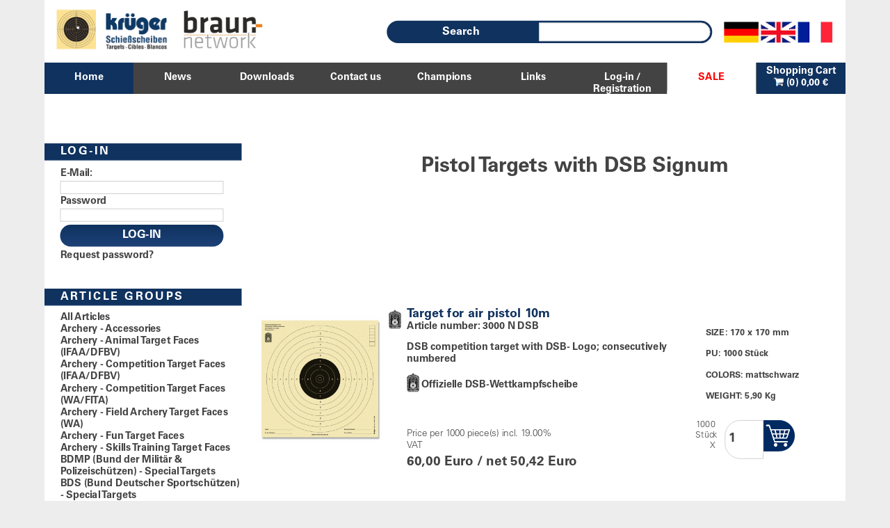

--- FILE ---
content_type: text/html; charset=UTF-8
request_url: https://best-targets.com/overview/pistol-targets-with-dsb-signum
body_size: 126077
content:
<!DOCTYPE html>
<html lang="en">
  <head>
    <meta charset="utf-8">
    <meta http-equiv="X-UA-kompatibel" content="IE=edge">
    <!-- template version 4 -->
                <title>Pistol Targets with DSB Signum</title>
            <meta name="viewport" content="width=500, shrink-to-fit=yes">
	
        <meta name="description" content="">
        <meta name="author" content="">

        <!-- Latest compiled and minified CSS -->
        <link href="//maxcdn.bootstrapcdn.com/bootstrap/3.2.0/css/bootstrap.min.css" rel="stylesheet">
        <link href="//netdna.bootstrapcdn.com/font-awesome/4.0.3/css/font-awesome.css" rel="stylesheet">

      	<link href="/styles/vorlagen/kdv_b3_en//bootstrap/css/style.css" rel="stylesheet">
      	<link href="/styles/vorlagen/kdv_b3_en//bootstrap/css/yamm.css" rel="stylesheet">

        
        
        <!-- HTML5 shim, for IE6-8 support of HTML5 elements -->
        <!--[if lt IE 9]><script src="styles/vorlagen/kdv_b3_en//js/html5shiv.js"><script src="https://oss.maxcdn.com/libs/respond.js/1.3.0/respond.min.js"></script></script><![endif]-->

        <!-- Fav und touch icons -->
        <link rel="apple-touch-icon-precomposed" sizes="144x144" href="styles/vorlagen/kdv_b3_en//img/apple-touch-icon-144-precomposed.png">
        <link rel="apple-touch-icon-precomposed" sizes="114x114" href="styles/vorlagen/kdv_b3_en//img/apple-touch-icon-114-precomposed.png">
        <link rel="apple-touch-icon-precomposed" sizes="72x72" href="styles/vorlagen/kdv_b3_en//img/apple-touch-icon-72-precomposed.png">
        <link rel="apple-touch-icon-precomposed" href="styles/vorlagen/kdv_b3_en//img/apple-touch-icon-57-precomposed.png">
                <link rel="shortcut icon" href="/styles/vorlagen/kdv_b3_en/img/favicon.ico">
        

        
	<script src="//ajax.googleapis.com/ajax/libs/jquery/1.8/jquery.min.js"></script> 
        <script src="//maxcdn.bootstrapcdn.com/bootstrap/3.2.0/js/bootstrap.min.js" ></script>
        
      <script src="/styles/vorlagen/kdv_b3_en//scrollable.min.js"></script>
      
      <script type="text/javascript">
var scrollposition = "";
$(document).ready(function(){
  $('ul.nav.nav-tabs li:nth-child(5)').css('display', 'none');
// Der Button wird mit JavaScript erzeugt und vor dem Ende des body eingebunden.
var back_to_top_button = ['<a style="color: #ffffff;" href="#top" class="back-to-top"><img src="/styles/vorlagen/kdv_b3/img/arrow_top_big.png" alt="Top" id="Top"/></a>'].join("");
$("body").append(back_to_top_button)

// Der Button wird ausgeblendet
$(".back-to-top").hide();

// Funktion für das Scroll-Verhalten
$(function () {
  $(window).scroll(function () {
    scrollposition = $(this).scrollTop();
    console.log($(this).scrollTop());
    if ($(this).scrollTop() > 100) { // Wenn 100 Pixel gescrolled wurde
      $('.back-to-top').fadeIn();
      if(document.body.clientWidth <= 1600 || document.body.clientWidth > 1950) {
        if(document.body.clientWidth <= 850) {
          $('.back-to-top').css("top", $( window ).height()/2);
        } else {
      $('.back-to-top').css("top", $( window ).height()-100);
        }
      
      } else {
      $('.back-to-top').css("top", ($(this).scrollTop()*100/80)+$( window ).height());
      }
      console.log($(this).scrollTop());
      console.log($( window ).height()/2);
    } else {
      $('.back-to-top').fadeOut();
    }
  });

  $('.back-to-top').click(function () { // Klick auf den Button
    $('body,html').animate({
      scrollTop: 0
    }, 800);
    return false;
  });
});

});     
function modalOpen(id) {
  if(document.body.clientWidth <= 1600 || document.body.clientWidth > 1950) {
  
  } else {
    $('#preview' + id).css("top", scrollposition*1.25);
console.log("TEST = " + scrollposition);
  }
} 
function DeleteCookie(name) {
            document.cookie = name + '=; expires=Thu, 01-Jan-70 00:00:01 GMT;';
        }
function setCookie(cname,cvalue,exdays) {
  var d = new Date();
  d.setTime(d.getTime() + (exdays * 1000));
  var expires = "expires=" + d.toGMTString();
  document.cookie = cname + "=" + cvalue + ";" + expires + ";path=/";
}
function getCookie(cname) {
  var name = cname + "=";
  var decodedCookie = decodeURIComponent(document.cookie);
  var ca = decodedCookie.split(';');
  for(var i = 0; i < ca.length; i++) {
    var c = ca[i];
    while (c.charAt(0) == ' ') {
      c = c.substring(1);
    }
    if (c.indexOf(name) == 0) {
      return c.substring(name.length, c.length);
    }
  }
  return "";
}
function closethisfr() {
  setCookie("france", 1, 31536000);
  $( ".inworkMessage" ).fadeOut( "slow", function() {

  });
}
function closethisen() {
  setCookie("english", 1, 31536000);
  $( ".inworkMessage" ).fadeOut( "slow", function() {

  });
}
$( document ).ready(function() {
  $('a[href=#top]').click(function(){
    $('html, body').animate({scrollTop:0}, 'slow');
    return false;
    });
var france=getCookie("france");
var english=getCookie("english");
//if(!france and !english) {
  $( ".inworkMessage" ).fadeIn( "slow", function() {

  });
//}
          $(function () {
              $("img").bind('error abort', function () {
                  $(this).data('not-loaded', 1);
                  //onResize();
              });
          });
          
          $( window ).resize(onResize);
          onResize();
        
          var images = $('#scrollable .items img');
          if(images && images.length > 0) {
            $(images).one("load", function() {
                setSliderHeight();
            });
          }
        });
        
        function setSliderHeight() {
          var scrollable = $('#scrollable');
          var images = $('#scrollable .items img');
          var maxHeight = null;
          if(scrollable && scrollable.length > 0 && images && images.length > 0) {
            $.each(images, function(idx, image) {
              var imageHeight = $(image).height();
              var imageWidth = $(image).width();
              
              if(imageHeight > maxHeight && imageWidth > imageHeight) {
                maxHeight = imageHeight;
              }
            });
            if(maxHeight > 0) {
              $(scrollable).height(maxHeight);
              var parent = $(scrollable).parent('div');
              $(parent).height(maxHeight);
            }
          }
        }
        
        function onResize() {
          var container = $('#indexCategoriesMainContent');
          var scrollable = $('#scrollable');
          if(container && container.length > 0 && scrollable && scrollable.length > 0) {
            var width = $('#indexCategoriesMainContent').width();
            var api = $("#scrollable").data("scrollable");
            var parent = $(scrollable).parent('div');
            $(parent).width(width);
            $(scrollable).width(width);
            var images = $('#scrollable .items img');
            if(images && images.length > 0) {
              $.each(images, function(idx, image) {
                $(image).css('width', width + 'px').css('height', 'auto');
              });
            }
            setSliderHeight();
            if(api) {
              var slidesContainer = $('#scrollable .items');
              if(slidesContainer && slidesContainer.length > 0) {
                $(slidesContainer).css('left', '-' + (width * (api.getIndex() + 1)) + 'px');
              }
            }
          }
          
          
        }
      </script>

        

        <meta name="keywords" content="Krüger Schießscheiben-Shop" />
<meta name="author" content="Krüger Schießscheiben" />
<meta name="description" content="The online shop of Krüger targets." />
<meta name="copyright" content="Krüger Schießscheiben" />
<meta property="og:title" content="Pistol Targets with DSB Signum" />
<meta property="og:type" content="6122" />
<meta property="og:image" content="https://best-targets.com//temp/0001-00a8073d-5d68ce46-3117-7eb9dedb_kdv_sch_shop_01.png" />

    <!-- Le styles
                    <link href="/styles/vorlagen/kdv_b3_en//bootstrap/css/bootstrap.css" rel="stylesheet">
                                                                                                                                          -->

      

<script>
$(document).ready(function(){      
  //  $('#myCarousel').carousel({
//    interval: 4000
//})
var t;

var start = $('#carousel-1').find('.active').attr('data-interval');
t = setTimeout("$('#carousel-1').carousel({interval: 1000});", start-1000);

$('#carousel-1').on('slid.bs.carousel', function () {  
     clearTimeout(t);  
     var duration = $(this).find('.active').attr('data-interval');
    
     $('#carousel-1').carousel('pause');
     t = setTimeout("$('#carousel-1').carousel();", duration-1000);
})
/*$('#myVideo1').on('mouseover', stopcarousel);
$('#carousel-1').on('mouseout', playcarousel);

function playcarousel() {
  console.log("HoverOut");
  var start = $('#carousel-1').find('.active').attr('data-interval');
t = setTimeout("$('#carousel-1').carousel({interval: 1000});", start-1000);
}
function stopcarousel() {
 console.log("Hover");
 clearTimeout(t); 
 $('#carousel-1').carousel('pause');
}*/


$("#myVideo1").bind('ended', function(){
          $(".right")[0].click();
          console.log("Start");
          clearTimeout(t); 
          $('#carousel-1').carousel('pause');
          var start = $('#carousel-1').find('.active').attr('data-interval');
          t = setTimeout("$('#carousel-1').carousel({interval: 1000});", start-1000);
          $("#myVideo1").load();
       });

$("#myVideo1").bind("timeupdate", function(){
        if(this.currentTime < 0.25)
            console.log("IS PLAYED");
            clearTimeout(t); 
            $('#carousel-1').carousel('pause');
    });

$("#myVideo2").bind('ended', function(){
          $(".right")[0].click();
          console.log("Start");
          clearTimeout(t); 
          $('#carousel-1').carousel('pause');
          var start = $('#carousel-1').find('.active').attr('data-interval');
          t = setTimeout("$('#carousel-1').carousel({interval: 1000});", start-1000);
          $("#myVideo2").load();
       });

$("#myVideo2").bind("timeupdate", function(){
if(this.currentTime < 0.25)
    console.log("IS PLAYED");
    clearTimeout(t); 
    $('#carousel-1').carousel('pause');
});

$("#myVideo2b").bind('ended', function(){
          $(".right")[0].click();
          console.log("Start");
          clearTimeout(t); 
          $('#carousel-1').carousel('pause');
          var start = $('#carousel-1').find('.active').attr('data-interval');
          t = setTimeout("$('#carousel-1').carousel({interval: 1000});", start-1000);
          $("#myVideo2b").load();
       });

$("#myVideo2b").bind("timeupdate", function(){
if(this.currentTime < 0.25)
    console.log("IS PLAYED");
    clearTimeout(t); 
    $('#carousel-1').carousel('pause');
});

$("#myVideo3").bind('ended', function(){
          $(".right")[0].click();
          console.log("Start");
          clearTimeout(t); 
          $('#carousel-1').carousel('pause');
          var start = $('#carousel-1').find('.active').attr('data-interval');
          t = setTimeout("$('#carousel-1').carousel({interval: 1000});", start-1000);
          $("#myVideo3").load();
       });

$("#myVideo3").bind("timeupdate", function(){
if(this.currentTime < 0.25)
    console.log("IS PLAYED");
    clearTimeout(t); 
    $('#carousel-1').carousel('pause');
});

$("#myVideo4").bind('ended', function(){
          $(".right")[0].click();
          console.log("Start");
          clearTimeout(t); 
          $('#carousel-1').carousel('pause');
          var start = $('#carousel-1').find('.active').attr('data-interval');
          t = setTimeout("$('#carousel-1').carousel({interval: 1000});", start-1000);
          $("#myVideo4").load();
       });

$("#myVideo4").bind("timeupdate", function(){
if(this.currentTime < 0.25)
    console.log("IS PLAYED");
    clearTimeout(t); 
    $('#carousel-1').carousel('pause');
});

/*$('.carousel .item').each(function(){
    var next = $(this).next();
    if (!next.length) {
        next = $(this).siblings(':first');
    }
    next.children(':first-child').clone().appendTo($(this));

    for (var i=0;i<2;i++) {
        next=next.next();
        if (!next.length) {
            next = $(this).siblings(':first');
        }

    next.children(':first-child').clone().appendTo($(this));
    }
});*/

//$(".btnberechnung").click(function(){
  //setCookie("basketlogin", 1, 31536000);
//});
  $(".btn_abschicken").click(function(){
    console.log("Warenkorbklick");
            var id =  $(this).prev().val();
            var uuid = $(".article" + id).val();
            $('div#loader' + id).html('<right><img style="width: 20px; height: auto;" src="/styles/vorlagen/kdv_b3_en/bootstrap/img/loading.gif"></right>');
            var xmlHttp = null;
try {
    xmlHttp = new XMLHttpRequest();
} catch(e) {
    // Fehlerbehandlung, wenn die Schnittstelle vom Browser nicht unterstützt wird.
}
if (xmlHttp) {
    xmlHttp.open('GET', '/article/show/uuid/'+ uuid +'', true);
    xmlHttp.onreadystatechange = function () {
        if (xmlHttp.readyState == 4) {
            //$.post("/article/show/uuid/"+ uuid +"",function(){  
			      $.post("/article/buy/?id="+ id +"",$("#buyform"+id).serialize(),function(msg){
              //console.log(msg);
              if(msg != "") {
                $('div#loader' + id).html('<right><img style="width: 20px; height: auto;" src="/styles/vorlagen/kdv_b3_en/bootstrap/img/ok.png"></right>');
              }
        $_warenkorbAnzahl = $(msg).find(".no-text-link").html();
        var newstring = $_warenkorbAnzahl.replace('Warenkorb:', '<br/>'); 
        newstring = $_warenkorbAnzahl.replace('<span class="fa fa-shopping-cart" title="Warenkorb"></span>', '<label class="basketseen"></label>'); 
        $(".no-text-link").html(newstring);  
        newstringin = newstring.replace('<br><label class="basketseen"></label>', '');  
        $(".pricelabel").html(newstringin);     
        console.log(newstringin);        
      });
    //});
        }
    };
    xmlHttp.send(null);
}	    
  });


  $(".btn_update").click(function(){
    console.log($(this).prev().val());
            var id =  $(this).prev().val();
            var buyid = $(".articleID" + id).val()
            var uuid = $(".article" + id).val();
            var deluuid = $(".articleDelID" + id).val();
            $('div#loader' + id).html('<right><img style="width: 20px; height: auto;" src="/styles/vorlagen/kdv_b3_en/bootstrap/img/loading.gif"></right>');
            var xmlHttp = null;

            $.post("/basket/del/" + deluuid ,function(msg){
              if(msg != "") {
                console.log(deluuid);
              }                 
            });
try {
    xmlHttp = new XMLHttpRequest();
} catch(e) {
    // Fehlerbehandlung, wenn die Schnittstelle vom Browser nicht unterstützt wird.
}
if (xmlHttp) {
    xmlHttp.open('GET', '/article/show/uuid/'+ uuid +'', true);
    xmlHttp.onreadystatechange = function () {
        if (xmlHttp.readyState == 4) {
            //$.post("/article/show/uuid/"+ uuid +"",function(){  
			      $.post("/article/buy/?id="+ buyid +"",$("#buyform"+id).serialize(),function(msg){
              //console.log(msg);
              if(msg != "") {
                $('div#loader' + id).html('<right><img style="width: 20px; height: auto;" src="/styles/vorlagen/kdv_b3_en/bootstrap/img/ok.png"></right>');
              }
        $_warenkorbAnzahl = $(msg).find(".no-text-link").html();
        var newstring = $_warenkorbAnzahl.replace('Warenkorb:', ''); 
        newstring = $_warenkorbAnzahl.replace('<span class="fa fa-shopping-cart" title="Warenkorb"></span>', '<label class="basketseen"></label>');                  
        $(".no-text-link").html(newstring);
        newstringin = newstring.replace('<br><label class="basketseen"></label>', '');  
        $(".pricelabel").html(newstringin);     
        console.log(newstringin);
        location.reload();                   
      });
    //});
        }
    };
    xmlHttp.send(null);
}	    
  });


});
</script>
<style>
.back-to-top {
 background:#434343;
 position: fixed;
 /*bottom:100px;*/
 right:20px;
 z-index: 100;
}
.thumbnail {
    height: auto !Important;
}
.wirempfehlen h3 {
    padding-left:20px;
}

/*.carousel-inner .active.left { left: -25%; }
.carousel-inner .active.right{ left:  25%; }
.carousel-inner .next        { left:  25%; }
.carousel-inner .prev        { left: -25%; }
.carousel-control            { width:  4%; }
.carousel-control.left,.carousel-control.right {margin-left:15px;background-image:none;}*/
.no-text-link {
  color: #fff;
}
#carousel-1 .carousel-inner {
  max-height: 568px;
    width: 100%;
    position: relative;
}
.newnavi {
    /*box-shadow: 10px 10px 10px -3px grey;*/
    margin-bottom: 20px;
    z-index: 9999;
    position: relative;
    background-color: #434343;
}
img.topslider {
    width: 100%;
}
input {
    padding-left: 5px !important;
}
</style>
  </head>


  <body>
  <div class="container"> 
  <style>
@media (max-width: 1900px) {
.panel {
	width:300px;
	float:left;
	background:#d9dada;
	position:fixed;
  left:-537px;
  z-index:9999999;
  height: 100%;
  overflow-y: scroll;

}
}
@media (max-width: 1600px) {
.panel {
	width:300px;
	float:left;
	background:#d9dada;
	position:fixed;
  left:-300px;
  z-index:9999999;
  height: 100%;
  overflow-y: scroll;

}
}
.slider-arrow-txt {
  position: fixed;
  left:108px;
  background-color: #ffffff;
}
.slider-account {
    padding: 0px;
    width: 112px;
    height: 20px;
    float: left;
    font: 400 32px Arial, Helvetica, sans-serif;
    color: #000;
    text-decoration: none;
    position: fixed;
    z-index: 100;
    padding: 10px;
}
.slider-arrow {
    padding: 0px;
    width: 120px;
    height: 20px;
    float: left;
    font: 400 32px Arial, Helvetica, sans-serif;
    color: #000;
    text-decoration: none;
    position: fixed;
    z-index: 99999;
    padding: 10px;
}
.embed-responsive .embed-responsive-item, .embed-responsive iframe, .embed-responsive embed, .embed-responsive object {
    position: absolute;
    top: 0;
    bottom: 0;
    left: 0;
    width: 100%;
    height: 568px;
    border: 0;
}
</style>


    <div class="panel" style="display:none;">
    <div class="searchingformdiv mobilesearch">
    <label class="slider-arrow-txt-label hidden" style="position:fixed;float:right;color:#ffffff;top: 4px;left: 155px;font-size: 26px !important;cursor: pointer;"><< zurück</label>
    <form class="searchform" role="search" id="searching" action="/search" enctype="multipart/form-data" method="GET">
						<div class="form-group">
							<input type="text" class="form-controls" name="q">
						</div> <button type="submit">Suchen</button>
					</form>
</div>
<ul class="nav nav-liste">
<ul>
	
	   <li class="sidenav-header">
         <h3 class="leftBoxHeading" id="ezpagesHeading">ARTIKELGRUPPEN</h3>
       </li>
    		  	<li ><a href="/overview" style="font-size:22px !important;">Alle</a></li><li ><a href="/overview/air-rifle-10-m" style="font-size:22px !important;">Air rifle 10 m</a></li><li ><a href="/overview/archery-accessories-" style="font-size:22px !important;">Archery - Accessories </a></li><li ><a href="/overview/archery-animal-target-faces-ifaadfbv" style="font-size:22px !important;">Archery - Animal Target Faces (IFAA/DFBV)</a></li><li ><a href="/overview/archery-competition-target-faces-ifaadfbv" style="font-size:22px !important;">Archery - Competition Target Faces (IFAA/DFBV)</a></li><li ><a href="/overview/archery-competition-target-faces-wafita" style="font-size:22px !important;">Archery - Competition Target Faces (WA/FITA)</a></li><li ><a href="/overview/archery-field-archery-target-faces-wa" style="font-size:22px !important;">Archery - Field Archery Target Faces (WA)</a></li><li ><a href="/overview/archery-fun-target-faces" style="font-size:22px !important;">Archery - Fun Target Faces</a></li><li ><a href="/overview/archery-skills-training-target-faces" style="font-size:22px !important;">Archery - Skills Training Target Faces</a></li><li ><a href="/overview/bdmp-bund-der-militr-polizeischtzen-special-targets" style="font-size:22px !important;">BDMP (Bund der Militär & Polizeischützen) - Special Targets</a></li><li ><a href="/overview/bds-bund-deutscher-sportschtzen-special-targets" style="font-size:22px !important;">BDS (Bund Deutscher Sportschützen) - Special Targets</a></li><li ><a href="/overview/benchrest-targets" style="font-size:22px !important;">Benchrest Targets</a></li><li ><a href="/overview/biathlon" style="font-size:22px !important;">Biathlon</a></li><li ><a href="/overview/blowgun-target-faces-accessories-" style="font-size:22px !important;">Blowgun - Target Faces & Accessories </a></li><li ><a href="/overview/booklets-rifle-pistol-german-language-only" style="font-size:22px !important;">Booklets - Rifle & Pistol (German language only)</a></li><li ><a href="/overview/crossbow-1030-m" style="font-size:22px !important;">Crossbow 10/30 m</a></li><li ><a href="/overview/crossbow-field-10m-65-m" style="font-size:22px !important;">Crossbow Field 10m-65 m</a></li><li ><a href="/overview/dgi-dds-dsu-danemark" style="font-size:22px !important;">DGI (DDS) / DSU Danemark</a></li><li ><a href="/overview/dsb-german-shooting-federation-special-targets" style="font-size:22px !important;">DSB (German Shooting Federation) - Special Targets</a></li><li ><a href="/overview/dsb-rulebook-german-language-only" style="font-size:22px !important;">DSB - Rulebook (German language only)</a></li><li ><a href="/overview/dsu-german-shooting-sports-union-special-targets" style="font-size:22px !important;">DSU (German Shooting Sports Union) - Special Targets</a></li><li ><a href="/overview/dsu-rulebook-german-language-only" style="font-size:22px !important;">DSU - Rulebook (German language only)</a></li><li ><a href="/overview/electronic-targets-accessories" style="font-size:22px !important;">Electronic Targets - Accessories</a></li><li ><a href="/overview/electronic-targets-disag-10m50m-opticscore" style="font-size:22px !important;">Electronic Targets DISAG 10m/50m (OpticScore)</a></li><li ><a href="/overview/electronic-targets-megalink" style="font-size:22px !important;">Electronic Targets MEGALINK</a></li><li ><a href="/overview/electronic-targets-meyton-10m15m-mf4r1mf5r1" style="font-size:22px !important;">Electronic Targets MEYTON 10m/15m (MF4R1/MF5R1)</a></li><li ><a href="/overview/electronic-targets-meyton-25m50m-mf4r3mf5r3" style="font-size:22px !important;">Electronic Targets MEYTON 25m/50m (MF4R3/MF5R3)</a></li><li ><a href="/overview/electronic-targets-meyton-25m50m-mf6r3" style="font-size:22px !important;">Electronic Targets MEYTON 25m/50m (MF6R3)</a></li><li ><a href="/overview/electronic-targets-sius-10m15m-ls-hs-s-10" style="font-size:22px !important;">Electronic Targets SIUS 10m/15m (LS-HS-S 10)</a></li><li ><a href="/overview/electronic-targets-sius-25m50m-ls-hs-s-2550" style="font-size:22px !important;">Electronic Targets SIUS 25m/50m (LS-HS-S 25/50)</a></li><li ><a href="/overview/electronic-targets-spieth-hring-polytronic" style="font-size:22px !important;">Electronic Targets SPIETH-HÄRING-POLYTRONIC</a></li><li ><a href="/overview/fun-targets-10m" style="font-size:22px !important;">Fun Targets 10m</a></li><li ><a href="/overview/fun-targets-25m50m100m" style="font-size:22px !important;">Fun Targets 25m/50m/100m</a></li><li ><a href="/overview/game-motive-targets-25m50m100m" style="font-size:22px !important;">Game & Motive Targets 25m/50m/100m</a></li><li ><a href="/overview/game-targets-10m" style="font-size:22px !important;">Game Targets 10m</a></li><li ><a href="/overview/ipsc-law-enforcement-targets" style="font-size:22px !important;">IPSC- & Law Enforcement Targets</a></li><li ><a href="/overview/knsa-netherlands" style="font-size:22px !important;">KNSA-Netherlands</a></li><li ><a href="/overview/new-products" style="font-size:22px !important;">NEW PRODUCTS</a></li><li ><a href="/overview/pistol-targets-10m" style="font-size:22px !important;">Pistol Targets 10m</a></li><li ><a href="/overview/pistol-targets-10m-rapidfire-air-pistol-" style="font-size:22px !important;">Pistol Targets 10m - Rapidfire Air pistol </a></li><li ><a href="/overview/pistol-targets-2550-m-precision" style="font-size:22px !important;">Pistol Targets 25/50 m Precision</a></li><li ><a href="/overview/pistol-targets-25m-bigbore-caliber-pistol" style="font-size:22px !important;">Pistol Targets 25m - Bigbore Caliber Pistol</a></li><li ><a href="/overview/pistol-targets-25m-rapidfire-pistol-" style="font-size:22px !important;">Pistol Targets 25m - Rapidfire Pistol </a></li><li ><a href="/overview/pistol-targets-muzzle-loader" style="font-size:22px !important;">Pistol Targets Muzzle-Loader</a></li><li class="active" ><a class="active" href="/overview/pistol-targets-with-dsb-signum" style="font-size:22px !important;">Pistol Targets with DSB Signum</a></li><li ><a href="/overview/police-pistol" style="font-size:22px !important;">Police Pistol</a></li><li ><a href="/overview/rapid-fire-air-pistol-10-m" style="font-size:22px !important;">Rapid fire air pistol 10 m</a></li><li ><a href="/overview/rifle-targets-10-m-single-targets" style="font-size:22px !important;">Rifle Targets 10 m (Single Targets)</a></li><li ><a href="/overview/rifle-targets-10-m-target-strips" style="font-size:22px !important;">Rifle Targets 10 m (Target Strips)</a></li><li ><a href="/overview/rifle-targets-15-m" style="font-size:22px !important;">Rifle Targets 15 m</a></li><li ><a href="/overview/rifle-targets-50-m" style="font-size:22px !important;">Rifle Targets 50 m</a></li><li ><a href="/overview/rifle-targets-100-m" style="font-size:22px !important;">Rifle Targets 100 m</a></li><li ><a href="/overview/rifle-targets-300m200m" style="font-size:22px !important;">Rifle Targets 300m/200m</a></li><li ><a href="/overview/rifle-targets-muzzle-loader" style="font-size:22px !important;">Rifle Targets Muzzle-Loader</a></li><li ><a href="/overview/rifle-targets-with-dsb-signum" style="font-size:22px !important;">Rifle Targets with DSB Signum</a></li><li ><a href="/overview/running-target-10-m" style="font-size:22px !important;">Running Target 10 m</a></li><li ><a href="/overview/running-target-50-m" style="font-size:22px !important;">Running Target 50 m</a></li><li ><a href="/overview/sales-residual-and-special-items" style="font-size:22px !important;">SALES (Residual and Special Items)</a></li><li ><a href="/overview/stamps-numbering-stamps" style="font-size:22px !important;">Stamps - Numbering Stamps</a></li><li ><a href="/overview/target-patches" style="font-size:22px !important;">Target Patches</a></li><li ><a href="/overview/target-cardboard-blank-" style="font-size:22px !important;">Target cardboard - blank </a></li><li ><a href="/overview/targets-for-hobby-and-entertainment" style="font-size:22px !important;">Targets for Hobby and Entertainment</a></li><li ><a href="/overview/topseller" style="font-size:22px !important;">Topseller</a></li><li ><a href="/overview/wa-1500-precise-pistol-competition-ppc-targets" style="font-size:22px !important;">WA 1500 - Precise Pistol Competition (PPC) Targets</a></li><li ><a href="/overview/x-catalogues-brochures-promotional-material-" style="font-size:22px !important;">X - Catalogues, brochures & promotional material </a></li>
						

				    
		
	
	
		  
	  
	</ul>
      </div>
      
      
	<!-- Topbar:: Navigation  -->
		  <section id="topbar">
		  			<div class="topbar"><div class="row">
		  				<div class="pull-left">

		  					<ul class="links pull-left">


                                 <!-- *********** Anmelden | Mein Account **************  -->
				

		  					</ul>

		  				</div><!-- // links pull-left -->


		  				<!-- ********** Dropdown Sprache ************* -->
									  				<div class="pull-right center-sm">
			  						<div class="language pull-right">
			                              <div class="language-wrapper pull-right">
			                              	<div class="btn-group">
			                              		<button type="button" class="btn btn-dropdown dropdown-toggle" data-toggle="dropdown">
			                              						<span>Sprache</span>
			                              						<span class="caret"></span>
			                              		</button>

			                              		<div class="dropdown-menu dropdown">
			                              				<div id="language">
			                              				        <span class="list-item">
			                              							<a href="?speak=de_DE">Deutsch</a>
			                              						</span>
			                              						<span class="list-item">
			                              							<a href="?speak=en_US">English</a>
			                              						</span>
			                              				</div>
			                              		</div>

			                              	</div><!-- // btn-group -->
			                               </div>


			  						</div>
			  				</div>
						
		  			</div></div><!-- // <div class="container"><div class="topbar"><div class="row">  -->
		  	</section><!-- // #topbar -->

<script>
jQuery(document).ready(function(){
  console.log("CONTAINER: " + $(".container").width());
  console.log("Body: " + $("body").width());
  position = $('.minilogo').position();
  if($("body").width() > 1903) {
    leftsite = position.left + 518 + 215;
    var leftsite = $("body").width() - leftsite;
  } else {
  var leftsite = $(".container").width() - 735;
  }
  $('.searchdiv').css('left', leftsite);
    jQuery(window).scroll(function(){
        if(jQuery(this).scrollTop()>=35 && document.documentElement.clientWidth>850){
            console.log(1);
            //$('#topbanner').removeClass('show').addClass('hidden');
            //$('.warenkorb').removeClass('show').addClass('hidden');
            //$('.minilogo').removeClass('hidden').addClass('show');
            //$('#topbanner').css('display', 'none');
            $('.firstnavimenu').css('display', 'block'); 
            //$('.newnavi').css('left', 'unset'); 
            //$('#carousel-1').css('display', 'none');
            $('.floatrightpay').css('display', 'none');
            //$('.blankdiv').css('display', 'block');
            //$('.blankdiv').css('width', '100%');
            //$('.blankdiv').css('height', '450px');
            //$('.warenkorb').css('display', 'none');
            //$('.minilogo').css('display', 'block');
            $('.newnavi').css('position', 'fixed');
            $('.newnavi').css('width', '100%');
            $('.newnavi').css('max-width', '1900px');
            $('.newnavi').css('top', '100px');
            $('.newnavi').css('z-index', '9999');
            $('.newnavi').css('background-color', '##eee');
            $('.navimenu, .firstnavimenu, .lastnavimenu').css('width', '11.1%');
    }  
        else if (jQuery(this).scrollTop()<35 && document.documentElement.clientWidth>850) {
            console.log(2);
            //$('#topbanner').removeClass('hidden').addClass('show');
            //$('.warenkorb').removeClass('hidden').addClass('show');
            //$('.minilogo').removeClass('show').addClass('hidden');

            //$('#topbanner').css('display', 'block');
            //$('.firstnavimenu').css('display', 'none'); 
            //$('#carousel-1').css('display', 'block');
            //$('.floatrightpay').css('display', 'block');
           // $('.blankdiv').css('display', 'none');
            //$('.warenkorb').css('display', 'block');
            //$('.minilogo').css('display', 'none');
            /*$('.newnavi').css('position', 'relative');
            $('.newnavi').css('width', '100%');
            $('.newnavi').css('top', 'unset');
            $('.newnavi').css('z-index', '9999');
            $('.newnavi').css('background-color', '##eee');*/
            $('.newnavi').css('position', 'fixed');
            $('.newnavi').css('width', '100%');
            $('.newnavi').css('max-width', '1900px');
            $('.newnavi').css('top', '100px');
            $('.newnavi').css('z-index', '9999');
            $('.newnavi').css('background-color', '##eee');
            $('.navimenu, .firstnavimenu, .lastnavimenu').css('width', '11.1%');
        }
    })

$('.navibuttonclick').click(function() {
  console.log("KLICK");
if($('.hauptmenu:visible').length == 0)
{
$('.hauptmenu').fadeIn( 1000, function() {});
} else {
$('.hauptmenu').fadeOut( 500, function() {}); 
}
  });
});
</script>


<div class="minilogo clearfix" style="min-height: 155px; display: block; position:fixed; width: 100%;max-width: 1900px; top:0px; z-index:9999; background-color: #fff;">
			  		            <a  href="/" title="Krüger Schießscheiben EN: zur Startseite"><img src="/styles/vorlagen/kdv_b3_dev/downloads/kruegerLogo.jpg" alt="Krüger Schießscheiben EN" id="logo" style="width:180px;margin-left: 19px; margin-top: 15px; margin-bottom: 15px;"/></a>
                <a style="
    margin-left: 20px;
" href="https://schiessscheibe.de/" title="Schießscheiben-Shop">
                                <img src="https://schiessscheibe.de/out/flow/img/bnlogo2.jpg" alt="Schießscheiben-Shop" style="width:auto;max-width:200px;height:auto;max-height:60px;">
                            </a>
                
          <div class="floatrightpayfix" style="float:right;margin-right: 14px;width: 180px; text-align:left; padding-top: 35px;z-index: 9999 !important;position: relative;">
        <a href="https://www.krueger-scheiben.de/" title="German Website"><img src="/styles/vorlagen/kdv_b3/bootstrap/img/DE-Flagge.png" alt="Deutsch"/></a> <a href="https://best-targets.com/"><img src="/styles/vorlagen/kdv_b3/bootstrap/img/EN-Flagge.png" alt="Englisch"/></a> <a href="https://cibles-krueger.com/"><img src="/styles/vorlagen/kdv_b3/bootstrap/img/FR-Flagge.png" alt="Französisch"/></a>
        </div>
        <div class="searchingformdiv mobilehidden">
    <form class="searchform" role="search" id="searchinghidden" action="/search" enctype="multipart/form-data" method="GET">
						<div class="form-group">
            </div> <button type="submit">Search</button> <input type="text" class="form-controls" name="q" id="searchforminput" onkeyup="countChar(this)" autocomplete="off">
						
					</form>
<style>
  .searchdiv {
    position: absolute;
    z-index: 99999;
    background-color: #fff;
    width: 518px;
    max-height: 650px;
    overflow-y: scroll;
    overflow-x: hidden;
    left: 58.6%;
    border: 3px solid #0f325f;
    top: 70px;
    display: none;
}
</style>
<script>
$(document).ready(function(){
  $('body').click(function() {
    if($(event.target).is('.searchdiv .col-sm-4, .searchdiv .col-sm-2, .countinputsearch, .btn_abschickensearch img, .searchform input')) {
      var value = $('#searchforminput').val();
      if(value.length >= 2) {
      $('div.searchdiv').css("display", "block");
      }
    } else {
      $('div.searchdiv').css("display", "none");
    }

});
});
function countChar(val){
     var len = val.value.length;
     if (len >= 2) {
        $.post("/apps/plugin/custom/krueger/livesearch/start",{ searchstring: val.value },function(msg){
              //console.log(msg);
              if(msg != "") {
                $('div.searchdiv').html(msg);
                $('div.searchdiv').css("display", "block");
              }

            });
     } else {
            $('div.searchdiv').html("");
            $('div.searchdiv').css("display", "none");
              }
}
</script>          
</div>

        <div class="navibutton clearfix" style="cursor: pointer;width: 96%;margin-top: -20px;"><img class="navibuttonclick" style="max-width:40px;margin-top: 20px;margin-left: 20px;" src="/styles/vorlagen/kdv_b3_en/bootstrap/img/Menu-Icon_40x40px.jpg" alt="Mobiles Menü"><a href="javascript:void(0);" class="slider-arrow showslider" style="height:40px;    margin-left: 30px;margin-top: 10px;padding-bottom: 10px;font-weight: 700;color: #fff;"><img style="width: 120px;" src="/styles/vorlagen/kdv_b3_en/bootstrap/img/Artikel_Icon_120x40px.jpg" alt="artikelgruppen" /></a><a href="/user/login" class="slider-account" style="height:40px; margin-left: 185px;margin-top: 10px;padding-bottom: 10px;font-weight: 700;color: #fff;"><img style="width: 120px;" src="/styles/vorlagen/kdv_b3_en/bootstrap/img/Account-Icon_113x40px.jpg" alt="artikelgruppen" /></a><a href="/basket" alt="Warenkorb"><img style="height: 40px !important;margin-top: 20px;float: right;" src="/styles/vorlagen/kdv_b3/bootstrap/img/Warenkorb-Icon_40x40px.jpg" alt="in den Warenkorb legen"></a></div>
        <div class="noclass" style="margin-top: 4px;background-color:#ffffff;height: 12px !important;float: right;margin-right:10px;width: 96%;"><label style="margin-left: 10px;">Menü</label><label class="slider-arrow-txt">ARTICLE GROUPS</label><label style="margin-left: 214px;">Mein Konto</label><label class="pricelabel" style="float: right;">(0) 0,00&nbsp;€</label></div>
        <div class="hauptmenu clearfix">
        <br /><br /><br /><a href="/">Home</a><br /><br />
          <a class="linktoarticlegroup" style="font-family: UniversBold; font-size: 20px !important;font-weight: bold;color:red;" href="#">ARTICLE GROUPS</a><br /><br />
          <a href="/cms/news">News</a><br /><br />
          <a href="/cms/downloads">Downloads</a><br /><br />
          <a href="/cms/kontakt">Kontakt</a><br /><br />
          <a href="/cms/champions">Champions</a><br /><br />
          <a href="/cms/links">Links</a><br /><br />
          
          
          
          
                      <a href="/user/login">Log-in</a><br /><br />
                    <a href="/overview/sales-residual-and-special-items"><strong style="font-family: UniversBold; font-size: 20px !important;font-weight: bold;color:red;">SALE</strong></a><br /><br />
          <a href="/basket">Shopping Cart<br /><span class="no-text-link"><br/><span class="fa fa-shopping-cart" title="Warenkorb"></span> (0) 0,00 €</span></a>

        </div>
        </div>
        <div class="searchdiv"></div>
        <div class="blankdiv"></div>
		<!-- LOGO -->
		<div class="row clearfix">
		    <div id="topbanner" style="float:left; display: block;">
			  		            <!--<a  href="/" title="Krüger Schießscheiben EN: zur Startseite"><img src="/styles/vorlagen/kdv_b3/img/menulogo.png" alt="Krüger Schießscheiben EN" id="logo"/></a>-->
		              </div>
        <div class="floatrightpay" style="float:right;margin-right: 15px;margin-top: 35px;width: 212px; text-align:right;z-index: 99999 !important;position: relative;">
        <a href="https://www.krueger-scheiben.de/" title="German Website"><img src="/styles/vorlagen/kdv_b3/bootstrap/img/DE-Flagge.png" alt="Deutsch"/></a> <a href="https://targets.krueger-shops.eu/"><img src="/styles/vorlagen/kdv_b3/bootstrap/img/EN-Flagge.png" alt="Englisch"/></a> <a href="https://cibles.krueger-shops.eu/"><img src="/styles/vorlagen/kdv_b3/bootstrap/img/FR-Flagge.png" alt="Französisch"/></a>
          </div>

		</div>
    <style>
.navimenu, .firstnavimenu, .lastnavimenu {
    height: 50px;
    padding-top:15px;
}
.navimenu, .firstnavimenu, .lastnavimenu {
  float:left;
  width: 11.1%;
  text-align: center;
  cursor: pointer;
}
.firstnavimenu {
  background-color: #0F325F;
  color: #fff;
}
.navimenu, .navimenu strong {
    color: #fff !important;
}
.lastnavimenu {
  background-color: #0F325F;
  color: #fff;
  float: right;
  padding-top:5px;
}
.firstnavimenu:hover {
  border-bottom: 2px solid #0F325F;
  background-color: #fff;
  color: #0F325F;
}
.lastnavimenu:hover {
  border-bottom: 2px solid #0F325F;
  background-color: #fff;
  color: #0F325F;
}

.lastnavimenu:hover .fa-shopping-cart, .lastnavimenu:hover .no-text-link  {
  background-color: #fff;
  color: #0F325F;
}
.blankdiv {
    height: 170px;
}
.navimenu:hover {
  border-bottom: 5px solid #fff;
}
.linkactive:hover {
  border-bottom: 5px solid #fff;
}
.linkactive, .linkactive strong {
  background-color: #fff;
  color: #434343 !important;
  border-bottom: 5px solid #fff;
}
.linkactive .fa-shopping-cart, .linkactive .no-text-link {
  color: #0F325F;
}
.newnavi {
    /*box-shadow: 10px 10px 10px -3px grey;*/
    margin-bottom: 0px;
    position: fixed; 
    width: 100%; 
    max-width: 1920px; 
    top: 100px; 
    z-index: 9999;
}
.floatrightpay {
    display: none !important;
}
.kdvfooter {
    background-color: #434342;
    width: 100%;
    color: #fff;
    margin-top: 10px;
}
.logofooter {
    background-color: #fff;
    width: 100%;
}
.fa-shopping-cart {
  color: #ffffff;
}
div#myCarousel {
    display: none;
}
.hoverunderline {

}
label.basketseen {
    background: url('/styles/vorlagen/kdv_b3/img/basket_blue.png');
    width: 16px;
    height: 14px;
    margin-bottom: -1px;
}
div.lastnavimenu:hover label.basketseen {
    background: url('/styles/vorlagen/kdv_b3/img/basket_white.png');
    width: 16px;
    height: 14px;
    margin-bottom: -1px;
}
.linkbasketactive label.basketseen {
    background: url('/styles/vorlagen/kdv_b3/img/basket_white.png');
}
</style>
<div class="newnavi clearfix">
          <a href="/"><div class="firstnavimenu ">
              Home
          </div></a>
          <a href="/cms/news"><div class="navimenu ">
              News
          </div></a>
          <a href="/cms/downloads"><div class="navimenu ">
              Downloads
          </div></a>
          <a href="/cms/kontakt"><div class="navimenu ">
              Contact us
          </div></a>
          <a href="/cms/champions"><div class="navimenu ">
              Champions
          </div></a>
          <a href="/cms/links"><div class="navimenu ">
              Links
          </div></a>
                    <a href="/user/login"><div class="navimenu ">
          <strong>Log-in / Registration</strong>
          </div></a>
                    <a href="/overview/sales-residual-and-special-items"><div class="navimenu linkactive hoverunderline">
              <strong style="color:red !important;">SALE</strong>
          </div></a>
          <a href="/basket"><div class="lastnavimenu ">
          Shopping Cart<span class="no-text-link"><br/><label class="basketseen"></label> (0) 0,00&nbsp;€</span>
          </div></a>
</div>    

	    


	    


<style>
.item .col-xs-3 {
  text-align:center;
}
</style>
<div class="vereine row clearfix">
<div class="col-md-12">

<!--<div class="searchingformdiv">
    <form class="searchform" role="search" id="searchingalt1" action="/search" enctype="multipart/form-data" method="GET">
						<div class="form-group">
            </div> <button type="submit">Suchen</button> <input type="text" class="form-controls" name="q">
						
					</form>
</div>-->

        <div class="carousel slide" id="myCarousel">
            <div class="carousel-inner">
                <div class="item active">
                    <div class="col-xs-3"><a href="http://www.issf-sports.org/" alt="issf-sports" target="_blank"><img src="/styles/vorlagen/kdv_b3/bootstrap/img/ISSF-Logo-4C.png" class="vereinspics" /></a></div>
                </div>
                <div class="item">
                    <div class="col-xs-3"><a href="http://www.archery.org/" alt="archery" target="_blank"><img src="/styles/vorlagen/kdv_b3/bootstrap/img/WA1_6col.png" class="vereinspics" /></a></div>
                </div>
                <div class="item">
                    <div class="col-xs-3"><a href="http://www.schuetzenbund.de/" alt="schuetzenbund" target="_blank"><img src="/styles/vorlagen/kdv_b3/bootstrap/img/DSB_Logo_NEU.png" class="vereinspics" /></a></div>
                </div>
                <div class="item">
                    <div class="col-xs-3"><a href="http://www.schuetzenbund.de/sport/bundesliga/" alt="schuetzenbund bundesliga" target="_blank"><img src="/styles/vorlagen/kdv_b3/bootstrap/img/Bundesliga_4c_deu.png" class="vereinspics" /></a></div>
                </div>
                <div class="item">
                    <div class="col-xs-3"><a href="http://www.bdsnet.de" alt="bdsnet" target="_blank"><img src="/styles/vorlagen/kdv_b3/bootstrap/img/BDS_Logo_4c.png" class="vereinspics" /></a></div>
                </div>
                <div class="item">
                    <div class="col-xs-3"><a href="http://www.bdmp.de/" alt="bdmp" target="_blank"><img src="/styles/vorlagen/kdv_b3/bootstrap/img/Logo2010_bdmp_farben_richtig.png" class="vereinspics" /></a></div>
                </div>
                <div class="item">
                    <div class="col-xs-3"><a href="http://www.d-s-u.de/" alt="d-s-u" target="_blank"><img src="/styles/vorlagen/kdv_b3/bootstrap/img/DSU_Logo_4c_P.png" class="vereinspics" /></a></div>
                </div>
                <div class="item">
                    <div class="col-xs-3"><a href="http://www.iau-crossbow.org/language" alt="iau-crossbow" target="_blank"><img src="/styles/vorlagen/kdv_b3/bootstrap/img/IAU-Logo-4c.png" class="vereinspics" /></a></div>
                </div>
                <div class="item">
                    <div class="col-xs-3"><a href="#"><img src="/styles/vorlagen/kdv_b3/bootstrap/img/WA1500_4c.png" class="vereinspics" /></a></div>
                </div>
                <div class="item">
                    <div class="col-xs-3"><a href="#"><img src="/styles/vorlagen/kdv_b3/bootstrap/img/Muzzle_4c.png" class="vereinspics" /></a></div>
                </div>
                <div class="item">
                    <div class="col-xs-3"><a href="http://www.nrablog.com/" alt="nrablog" target="_blank"><img src="/styles/vorlagen/kdv_b3/bootstrap/img/CompShootLogo_ColorTif_KDV-CMYK_70x70.png" class="vereinspics" /></a></div>
                </div>
                <div class="item">
                    <div class="col-xs-3"><a href="http://www.usashooting.org/" alt="usashooting" target="_blank"><img src="/styles/vorlagen/kdv_b3/bootstrap/img/USA-Shooting_kdv.png" class="vereinspics" /></a></div>
                </div>
            </div>
            <!--<a class="left carousel-control" href="#myCarousel" data-slide="prev"><i class="glyphicon glyphicon-chevron-left"></i></a>
            <a class="right carousel-control" href="#myCarousel" data-slide="next"><i class="glyphicon glyphicon-chevron-right"></i></a>-->
        </div>
    </div>
</div>        

		<section id="layout-main-wrap">


	   	<!--					    <div class="row breadcrumb-toolbar clearfix">
					    <div class="col-md-9">
						    <ul class="breadcrumb">
							    <li><a id="breadcrumbs-Home" href="/">Start</a></li><li><a id="breadcrumbs-Articlegroups" href="/overview">article groups</a></li><li>Pistol Targets with DSB Signum</li>
						    </ul>
					    </div>
                        <div class="col-md-3 breadcrumb-inwork-link">
                            <a href="/article/inwork/pistol-targets-with-dsb-signum" class=""><span>in Bearbeitung (0)</span></a>
                        </div>
				    </div>
			      -->



                      
 
          <div class="row row-content">
            
              <!-- C o n t e n t ******************************************************************************************************* -->
              
              <script>
    $(document).ready(function(){
        //console.log(document.documentElement.clientWidth);
    });
$(document).scroll(function() {
  //console.log($('.navbar-right-buy').offset().top);
  //console.log(document.documentElement.clientWidth);
  //console.log($('.breadcrumb-toolbar').offset().top);
  if($('.navbar-right-buy').offset().top > 0) {
        $('.navbar-right-buy').css('background', 'linear-gradient(#527bff, #1d4278)').css('float', 'unset').css('position', 'fixed').css('top', '0px').css('z-index', '9999').css('max-width', '1170px').css('width', '100%');
        $('.glyphicon-shopping-cart').css('color', '#fff');
        $('.no-text-link').css('color', '#fff');
        $('.nav-inwork-link-edit span').css('color', '#fff');
      } else { 
    $('.navbar-right-buy').css('background', '#fff').css('float', 'right').css('position', 'unset').css('top', 'unset').css('max-width', '200px').css('width', 'unset'); // restore when you scroll up
    $('.glyphicon-shopping-cart').css('color', '#000060');
    $('.no-text-link').css('color', '#000060');
    $('.nav-inwork-link-edit span').css('color', '#000060');
    //$('.well').text($(document).scrollTop() + window.innerHeight);
    }
});
</script>
<style>
.shaddow {
    box-shadow: 10px 10px 10px grey;
}
.contents {
    padding-left:20px !important;
    padding-top:20px !important;
    padding-right: 20px !important;
}
</style>
<div class="col-md-9 col-md-push-3">
    <br />
</div>
<div class="contents col-md-9 col-md-push-3">
<div class="row contenttxtdivs"> <div class="col-sm-12">
<h1 class="kdvh1tag" style="color:#434343;">Pistol Targets with DSB Signum</h1>

</div>
</div>
  <div id="site-main"> 
          <div id="indexCategoriesMainContent" class="content clearfix">
        <div class="overview_header">
                  </div>
          
      <div style="clear:both"></div>
                  
                       
                
          <div class="row">
            <div class="col-xs-12" id="overview_index-article">         
                <div class="row product-list-rows">

                                            <style>
.signumdiv {
    padding-top: 20px;
}
</style>
<div class="warenkorbgesamt">
    <div class="row product-list-row">
      <div class="product-list-container-image col-xs-12 col-sm-3 col-lg-3">
      <a data-toggle="modal" href="#" onclick="modalOpen(4244)" data-target="#preview4244" title="Target for air pistol 10m">
            <img style="max-width:20px;height:auto;position: absolute;text-align: right;margin-left: 210px;" src="/styles/vorlagen/kdv_b3/img/dsb.png"><img style="max-width:200px; height:auto; margin-top: 10px;" src="/styles/vorlagen/kdv_b3_en/product_images/3000_N_DSB.jpg" /        </a>
      </div>
<style>
    .pricesinfo {
        color: #434343;
    }
    </style>      <div class="product-list-container-text col-xs-12 col-sm-6 col-lg-6">
      <!--<a href="/article/show/target-for-air-pistol-10m-3000-n-dsb/pistol-targets-with-dsb-signum"><strong style="font-family: UniversBold;font-size: 30px;font-weight: bold; color: #0F325F">Pistol Targets with DSB Signum</strong> </a>-->
         <h3 class="itemTitle">
            <a href="/article/show/target-for-air-pistol-10m-3000-n-dsb/pistol-targets-with-dsb-signum"><strong style="font-family: UniversBold;font-size: 20px !important;font-weight: bold; color: #0F325F !important">Target for air pistol 10m</strong></a><br />
            <label class="articlenumber">Article number: 3000 N DSB</label>          </h3>
           DSB competition target with DSB- Logo; consecutively numbered  <br />
          <div class="signumdiv">                             <img style="margin-top: -8px;max-width:20px;height:auto;text-align: right;" src="/styles/vorlagen/kdv_b3/img/dsb.png"> <label class="signum">Offizielle DSB-Wettkampfscheibe</label>
            </div>
          <br />
          <div style="float: left;width: 65%;", class="pricesdiv">
                          <br /><label class="palletamount">Price per 1000 piece(s) incl. 19.00% VAT</label> <label class="pricesinfo">60,00 Euro / net 50,42 Euro</label>                      </div>
                </div>
			    
      <div class="product-list-container-link col-xs-12 col-sm-3 col-lg-3">
      SIZE: 170 x 170 mm<br /><br />PU: 1000 Stück<br /><br />COLORS: mattschwarz<br /><br />WEIGHT: 5,90 Kg<br />                                    <!--<table class="table">
                                        <tbody>
                                        <tr>
                                            <td>Preis (netto):</td>
                                            <td class="pull-right"><span
                                                id="price_netto">50,42 €</span>
                                            </td>
                                        </tr>
                                        <tr>
                                            <td>zzgl. 19% MwSt.</td>
                                            <td class="pull-right"><span
                                                id="price_steuer">9,58 €</span>
                                            </td>
                                        </tr>
                                        <tr>
                                            <td><strong>Summe (brutto):</strong></td>
                                            <td class="pull-right"><strong><span
                                                id="price_brutto">60,00 €</span></strong>
                                            </td>
                                        </tr>
                                        </tbody>
                                    </table>-->
                                    <form name="formid4244" action="/article/buy/?id=4244" target="_self" role="form" class="form-horizontal buy" id="buyform4244" method="POST" style="padding:8px">
                                    <div class="form-group form-group-sm bestelldiv">
                        <label class="col-sm-3 control-label warenkorb-label" for="count">1000<br />Stück<br />X<br /><div class="loader" id="loader4244"></div></label>
                        
						<div class="controldiv">
						    <input type="text" value="1" class="countinput" name="count">
						</div>
					
                    <input type="hidden" name="load" value="" id="load" />                    <div class="wkorbimgdiv">
                    <input type="hidden"  class="article4244" name="uuid" value="fdeb68d8-8527-4b1c-a206-9210de19fa00">
                    <input type="hidden"  class="articleID" name="articleID" value="4244">
                        <a class="btn_abschicken" href="#go4244" style="background: unset;"><img style="height: 50px !important;" src="/styles/vorlagen/kdv_b3_en/bootstrap/img/einkaufswagen.jpg" alt="in den Warenkorb legen" /></a>
                    </form>
                    </div>
                    </div>
                            </div>



      <!--<div class="product-list-container-link col-xs-12 col-sm-2">
          <p>
              <a class="product-select-link" href="/article/show/target-for-air-pistol-10m-3000-n-dsb/pistol-targets-with-dsb-signum">Auswählen</a>
          </p>
      </div>-->
      
    </div>
</div>
 
<!-- Modal: -->
<div class="modal fade" id="preview4244" tabindex="-1" role="dialog" aria-labelledby="preview1Label" aria-hidden="true">
    <div class="modal-dialog modal-lg">
<div class="modal-content">
    <div class="modal-header">
    <button type="button" class="close" data-dismiss="modal"><span aria-hidden="true">&times;</span><span class="sr-only">Schließen</span></button>
    <h4 class="modal-title" id="preview1Label">Vorschau</h4>
    </div>
    <div class="modal-body">
        <img class="center-block" src="/styles/vorlagen/kdv_b3_en/product_images/3000_N_DSB.jpg"/>
    </div>
</div>
    </div>
</div>
                                            <style>
.signumdiv {
    padding-top: 20px;
}
</style>
<div class="warenkorbgesamt">
    <div class="row product-list-row">
      <div class="product-list-container-image col-xs-12 col-sm-3 col-lg-3">
      <a data-toggle="modal" href="#" onclick="modalOpen(4246)" data-target="#preview4246" title="Target for pistol 25/50m & rifle 100m; with slanted mounting slots for the insertion of target centres 21 x 21 cm and 26 x 26 cm">
            <img style="max-width:20px;height:auto;position: absolute;text-align: right;margin-left: 210px;" src="/styles/vorlagen/kdv_b3/img/dsb.png"><img style="max-width:200px; height:auto; margin-top: 10px;" src="/styles/vorlagen/kdv_b3_en/product_images/3100_NS_DSB.jpg" /        </a>
      </div>
<style>
    .pricesinfo {
        color: #434343;
    }
    </style>      <div class="product-list-container-text col-xs-12 col-sm-6 col-lg-6">
      <!--<a href="/article/show/target-for-pistol-2550m-rifle-100m-with-slanted-mo/pistol-targets-with-dsb-signum"><strong style="font-family: UniversBold;font-size: 30px;font-weight: bold; color: #0F325F">Pistol Targets with DSB Signum</strong> </a>-->
         <h3 class="itemTitle">
            <a href="/article/show/target-for-pistol-2550m-rifle-100m-with-slanted-mo/pistol-targets-with-dsb-signum"><strong style="font-family: UniversBold;font-size: 20px !important;font-weight: bold; color: #0F325F !important">Target for pistol 25/50m &amp; rifle 100m; with slanted mounting slots for th...</strong></a><br />
            <label class="articlenumber">Article number: 3100 NS DSB</label>          </h3>
           DSB competition target with DSB- Logo; consecutively numbered  <br />
          <div class="signumdiv">                             <img style="margin-top: -8px;max-width:20px;height:auto;text-align: right;" src="/styles/vorlagen/kdv_b3/img/dsb.png"> <label class="signum">Offizielle DSB-Wettkampfscheibe</label>
            </div>
          <br />
          <div style="float: left;width: 65%;", class="pricesdiv">
                          <br /><label class="palletamount">Price per 125 piece(s) incl. 19.00% VAT</label> <label class="pricesinfo">60,00 Euro / net 50,42 Euro</label>                      </div>
                </div>
			    
      <div class="product-list-container-link col-xs-12 col-sm-3 col-lg-3">
      SIZE: 550 x 520 mm<br /><br />PU: 125 Stück<br /><br />COLORS: mattschwarz<br /><br />WEIGHT: 7,29 Kg<br />                                    <!--<table class="table">
                                        <tbody>
                                        <tr>
                                            <td>Preis (netto):</td>
                                            <td class="pull-right"><span
                                                id="price_netto">50,42 €</span>
                                            </td>
                                        </tr>
                                        <tr>
                                            <td>zzgl. 19% MwSt.</td>
                                            <td class="pull-right"><span
                                                id="price_steuer">9,58 €</span>
                                            </td>
                                        </tr>
                                        <tr>
                                            <td><strong>Summe (brutto):</strong></td>
                                            <td class="pull-right"><strong><span
                                                id="price_brutto">60,00 €</span></strong>
                                            </td>
                                        </tr>
                                        </tbody>
                                    </table>-->
                                    <form name="formid4246" action="/article/buy/?id=4246" target="_self" role="form" class="form-horizontal buy" id="buyform4246" method="POST" style="padding:8px">
                                    <div class="form-group form-group-sm bestelldiv">
                        <label class="col-sm-3 control-label warenkorb-label" for="count">125<br />Stück<br />X<br /><div class="loader" id="loader4246"></div></label>
                        
						<div class="controldiv">
						    <input type="text" value="1" class="countinput" name="count">
						</div>
					
                    <input type="hidden" name="load" value="" id="load" />                    <div class="wkorbimgdiv">
                    <input type="hidden"  class="article4246" name="uuid" value="ec82757a-af98-42bc-85b4-d196d20c59cf">
                    <input type="hidden"  class="articleID" name="articleID" value="4246">
                        <a class="btn_abschicken" href="#go4246" style="background: unset;"><img style="height: 50px !important;" src="/styles/vorlagen/kdv_b3_en/bootstrap/img/einkaufswagen.jpg" alt="in den Warenkorb legen" /></a>
                    </form>
                    </div>
                    </div>
                            </div>



      <!--<div class="product-list-container-link col-xs-12 col-sm-2">
          <p>
              <a class="product-select-link" href="/article/show/target-for-pistol-2550m-rifle-100m-with-slanted-mo/pistol-targets-with-dsb-signum">Auswählen</a>
          </p>
      </div>-->
      
    </div>
</div>
 
<!-- Modal: -->
<div class="modal fade" id="preview4246" tabindex="-1" role="dialog" aria-labelledby="preview1Label" aria-hidden="true">
    <div class="modal-dialog modal-lg">
<div class="modal-content">
    <div class="modal-header">
    <button type="button" class="close" data-dismiss="modal"><span aria-hidden="true">&times;</span><span class="sr-only">Schließen</span></button>
    <h4 class="modal-title" id="preview1Label">Vorschau</h4>
    </div>
    <div class="modal-body">
        <img class="center-block" src="/styles/vorlagen/kdv_b3_en/product_images/3100_NS_DSB.jpg"/>
    </div>
</div>
    </div>
</div>
                                            <style>
.signumdiv {
    padding-top: 20px;
}
</style>
<div class="warenkorbgesamt">
    <div class="row product-list-row">
      <div class="product-list-container-image col-xs-12 col-sm-3 col-lg-3">
      <a data-toggle="modal" href="#" onclick="modalOpen(4248)" data-target="#preview4248" title="Target for pistol 25/50m & rifle 100m">
            <img style="max-width:20px;height:auto;position: absolute;text-align: right;margin-left: 210px;" src="/styles/vorlagen/kdv_b3/img/dsb.png"><img style="max-width:200px; height:auto; margin-top: 10px;" src="/styles/vorlagen/kdv_b3_en/product_images/3100_N_DSB.jpg" /        </a>
      </div>
<style>
    .pricesinfo {
        color: #434343;
    }
    </style>      <div class="product-list-container-text col-xs-12 col-sm-6 col-lg-6">
      <!--<a href="/article/show/target-for-pistol-2550m-rifle-100m-3100-n-dsb/pistol-targets-with-dsb-signum"><strong style="font-family: UniversBold;font-size: 30px;font-weight: bold; color: #0F325F">Pistol Targets with DSB Signum</strong> </a>-->
         <h3 class="itemTitle">
            <a href="/article/show/target-for-pistol-2550m-rifle-100m-3100-n-dsb/pistol-targets-with-dsb-signum"><strong style="font-family: UniversBold;font-size: 20px !important;font-weight: bold; color: #0F325F !important">Target for pistol 25/50m &amp; rifle 100m</strong></a><br />
            <label class="articlenumber">Article number: 3100 N DSB</label>          </h3>
           DSB competition target with DSB- Logo; consecutively numbered  <br />
          <div class="signumdiv">                             <img style="margin-top: -8px;max-width:20px;height:auto;text-align: right;" src="/styles/vorlagen/kdv_b3/img/dsb.png"> <label class="signum">Offizielle DSB-Wettkampfscheibe</label>
            </div>
          <br />
          <div style="float: left;width: 65%;", class="pricesdiv">
                          <br /><label class="palletamount">Price per 125 piece(s) incl. 19.00% VAT</label> <label class="pricesinfo">56,00 Euro / net 47,06 Euro</label>                      </div>
                </div>
			    
      <div class="product-list-container-link col-xs-12 col-sm-3 col-lg-3">
      SIZE: 550 x 520 mm<br /><br />PU: 125 Stück<br /><br />COLORS: mattschwarz<br /><br />WEIGHT: 7,29 Kg<br />                                    <!--<table class="table">
                                        <tbody>
                                        <tr>
                                            <td>Preis (netto):</td>
                                            <td class="pull-right"><span
                                                id="price_netto">47,06 €</span>
                                            </td>
                                        </tr>
                                        <tr>
                                            <td>zzgl. 19% MwSt.</td>
                                            <td class="pull-right"><span
                                                id="price_steuer">8,94 €</span>
                                            </td>
                                        </tr>
                                        <tr>
                                            <td><strong>Summe (brutto):</strong></td>
                                            <td class="pull-right"><strong><span
                                                id="price_brutto">56,00 €</span></strong>
                                            </td>
                                        </tr>
                                        </tbody>
                                    </table>-->
                                    <form name="formid4248" action="/article/buy/?id=4248" target="_self" role="form" class="form-horizontal buy" id="buyform4248" method="POST" style="padding:8px">
                                    <div class="form-group form-group-sm bestelldiv">
                        <label class="col-sm-3 control-label warenkorb-label" for="count">125<br />Stück<br />X<br /><div class="loader" id="loader4248"></div></label>
                        
						<div class="controldiv">
						    <input type="text" value="1" class="countinput" name="count">
						</div>
					
                    <input type="hidden" name="load" value="" id="load" />                    <div class="wkorbimgdiv">
                    <input type="hidden"  class="article4248" name="uuid" value="90ae56f7-2bec-487c-8325-30a2a4b2b8c2">
                    <input type="hidden"  class="articleID" name="articleID" value="4248">
                        <a class="btn_abschicken" href="#go4248" style="background: unset;"><img style="height: 50px !important;" src="/styles/vorlagen/kdv_b3_en/bootstrap/img/einkaufswagen.jpg" alt="in den Warenkorb legen" /></a>
                    </form>
                    </div>
                    </div>
                            </div>



      <!--<div class="product-list-container-link col-xs-12 col-sm-2">
          <p>
              <a class="product-select-link" href="/article/show/target-for-pistol-2550m-rifle-100m-3100-n-dsb/pistol-targets-with-dsb-signum">Auswählen</a>
          </p>
      </div>-->
      
    </div>
</div>
 
<!-- Modal: -->
<div class="modal fade" id="preview4248" tabindex="-1" role="dialog" aria-labelledby="preview1Label" aria-hidden="true">
    <div class="modal-dialog modal-lg">
<div class="modal-content">
    <div class="modal-header">
    <button type="button" class="close" data-dismiss="modal"><span aria-hidden="true">&times;</span><span class="sr-only">Schließen</span></button>
    <h4 class="modal-title" id="preview1Label">Vorschau</h4>
    </div>
    <div class="modal-body">
        <img class="center-block" src="/styles/vorlagen/kdv_b3_en/product_images/3100_N_DSB.jpg"/>
    </div>
</div>
    </div>
</div>
                                            <style>
.signumdiv {
    padding-top: 20px;
}
</style>
<div class="warenkorbgesamt">
    <div class="row product-list-row">
      <div class="product-list-container-image col-xs-12 col-sm-3 col-lg-3">
      <a data-toggle="modal" href="#" onclick="modalOpen(4247)" data-target="#preview4247" title="Centre for pistol target 25/50m & rifle target 100m">
            <img style="max-width:20px;height:auto;position: absolute;text-align: right;margin-left: 210px;" src="/styles/vorlagen/kdv_b3/img/dsb.png"><img style="max-width:200px; height:auto; margin-top: 10px;" src="/styles/vorlagen/kdv_b3_en/product_images/3130_N_DSB.jpg" /        </a>
      </div>
<style>
    .pricesinfo {
        color: #434343;
    }
    </style>      <div class="product-list-container-text col-xs-12 col-sm-6 col-lg-6">
      <!--<a href="/article/show/centre-for-pistol-target-2550m-rifle-target-100m-3130-n-dsb/pistol-targets-with-dsb-signum"><strong style="font-family: UniversBold;font-size: 30px;font-weight: bold; color: #0F325F">Pistol Targets with DSB Signum</strong> </a>-->
         <h3 class="itemTitle">
            <a href="/article/show/centre-for-pistol-target-2550m-rifle-target-100m-3130-n-dsb/pistol-targets-with-dsb-signum"><strong style="font-family: UniversBold;font-size: 20px !important;font-weight: bold; color: #0F325F !important">Centre for pistol target 25/50m &amp; rifle target 100m</strong></a><br />
            <label class="articlenumber">Article number: 3130 N DSB</label>          </h3>
           DSB competition target with DSB- Logo; consecutively numbered  <br />
          <div class="signumdiv">                             <img style="margin-top: -8px;max-width:20px;height:auto;text-align: right;" src="/styles/vorlagen/kdv_b3/img/dsb.png"> <label class="signum">Offizielle DSB-Wettkampfscheibe</label>
            </div>
          <br />
          <div style="float: left;width: 65%;", class="pricesdiv">
                          <br /><label class="palletamount">Price per 250 piece(s) incl. 19.00% VAT</label> <label class="pricesinfo">36,00 Euro / net 30,25 Euro</label>                      </div>
                </div>
			    
      <div class="product-list-container-link col-xs-12 col-sm-3 col-lg-3">
      SIZE: 255 x 260 mm<br /><br />PU: 250 Stück<br /><br />COLORS: mattschwarz<br /><br />WEIGHT: 3,55 Kg<br />                                    <!--<table class="table">
                                        <tbody>
                                        <tr>
                                            <td>Preis (netto):</td>
                                            <td class="pull-right"><span
                                                id="price_netto">30,25 €</span>
                                            </td>
                                        </tr>
                                        <tr>
                                            <td>zzgl. 19% MwSt.</td>
                                            <td class="pull-right"><span
                                                id="price_steuer">5,75 €</span>
                                            </td>
                                        </tr>
                                        <tr>
                                            <td><strong>Summe (brutto):</strong></td>
                                            <td class="pull-right"><strong><span
                                                id="price_brutto">36,00 €</span></strong>
                                            </td>
                                        </tr>
                                        </tbody>
                                    </table>-->
                                    <form name="formid4247" action="/article/buy/?id=4247" target="_self" role="form" class="form-horizontal buy" id="buyform4247" method="POST" style="padding:8px">
                                    <div class="form-group form-group-sm bestelldiv">
                        <label class="col-sm-3 control-label warenkorb-label" for="count">250<br />Stück<br />X<br /><div class="loader" id="loader4247"></div></label>
                        
						<div class="controldiv">
						    <input type="text" value="1" class="countinput" name="count">
						</div>
					
                    <input type="hidden" name="load" value="" id="load" />                    <div class="wkorbimgdiv">
                    <input type="hidden"  class="article4247" name="uuid" value="0ff5282c-aa97-4c1d-b8f4-d96ebbe6e1e6">
                    <input type="hidden"  class="articleID" name="articleID" value="4247">
                        <a class="btn_abschicken" href="#go4247" style="background: unset;"><img style="height: 50px !important;" src="/styles/vorlagen/kdv_b3_en/bootstrap/img/einkaufswagen.jpg" alt="in den Warenkorb legen" /></a>
                    </form>
                    </div>
                    </div>
                            </div>



      <!--<div class="product-list-container-link col-xs-12 col-sm-2">
          <p>
              <a class="product-select-link" href="/article/show/centre-for-pistol-target-2550m-rifle-target-100m-3130-n-dsb/pistol-targets-with-dsb-signum">Auswählen</a>
          </p>
      </div>-->
      
    </div>
</div>
 
<!-- Modal: -->
<div class="modal fade" id="preview4247" tabindex="-1" role="dialog" aria-labelledby="preview1Label" aria-hidden="true">
    <div class="modal-dialog modal-lg">
<div class="modal-content">
    <div class="modal-header">
    <button type="button" class="close" data-dismiss="modal"><span aria-hidden="true">&times;</span><span class="sr-only">Schließen</span></button>
    <h4 class="modal-title" id="preview1Label">Vorschau</h4>
    </div>
    <div class="modal-body">
        <img class="center-block" src="/styles/vorlagen/kdv_b3_en/product_images/3130_N_DSB.jpg"/>
    </div>
</div>
    </div>
</div>
                                            <style>
.signumdiv {
    padding-top: 20px;
}
</style>
<div class="warenkorbgesamt">
    <div class="row product-list-row">
      <div class="product-list-container-image col-xs-12 col-sm-3 col-lg-3">
      <a data-toggle="modal" href="#" onclick="modalOpen(4249)" data-target="#preview4249" title="Centre for pistol target 25/50m & rifle target 100m">
            <img style="max-width:20px;height:auto;position: absolute;text-align: right;margin-left: 210px;" src="/styles/vorlagen/kdv_b3/img/dsb.png"><img style="max-width:200px; height:auto; margin-top: 10px;" src="/styles/vorlagen/kdv_b3_en/product_images/3140_N_DSB.jpg" /        </a>
      </div>
<style>
    .pricesinfo {
        color: #434343;
    }
    </style>      <div class="product-list-container-text col-xs-12 col-sm-6 col-lg-6">
      <!--<a href="/article/show/centre-for-pistol-target-2550m-rifle-target-100m-3140-n-dsb/pistol-targets-with-dsb-signum"><strong style="font-family: UniversBold;font-size: 30px;font-weight: bold; color: #0F325F">Pistol Targets with DSB Signum</strong> </a>-->
         <h3 class="itemTitle">
            <a href="/article/show/centre-for-pistol-target-2550m-rifle-target-100m-3140-n-dsb/pistol-targets-with-dsb-signum"><strong style="font-family: UniversBold;font-size: 20px !important;font-weight: bold; color: #0F325F !important">Centre for pistol target 25/50m &amp; rifle target 100m</strong></a><br />
            <label class="articlenumber">Article number: 3140 N DSB</label>          </h3>
           DSB competition target with DSB- Logo; consecutively numbered  <br />
          <div class="signumdiv">                             <img style="margin-top: -8px;max-width:20px;height:auto;text-align: right;" src="/styles/vorlagen/kdv_b3/img/dsb.png"> <label class="signum">Offizielle DSB-Wettkampfscheibe</label>
            </div>
          <br />
          <div style="float: left;width: 65%;", class="pricesdiv">
                          <br /><label class="palletamount">Price per 250 piece(s) incl. 19.00% VAT</label> <label class="pricesinfo">34,00 Euro / net 28,57 Euro</label>                      </div>
                </div>
			    
      <div class="product-list-container-link col-xs-12 col-sm-3 col-lg-3">
      SIZE: 210 x 210 mm<br /><br />PU: 250 Stück<br /><br />COLORS: mattschwarz<br /><br />WEIGHT: 2,32 Kg<br />                                    <!--<table class="table">
                                        <tbody>
                                        <tr>
                                            <td>Preis (netto):</td>
                                            <td class="pull-right"><span
                                                id="price_netto">28,57 €</span>
                                            </td>
                                        </tr>
                                        <tr>
                                            <td>zzgl. 19% MwSt.</td>
                                            <td class="pull-right"><span
                                                id="price_steuer">5,43 €</span>
                                            </td>
                                        </tr>
                                        <tr>
                                            <td><strong>Summe (brutto):</strong></td>
                                            <td class="pull-right"><strong><span
                                                id="price_brutto">34,00 €</span></strong>
                                            </td>
                                        </tr>
                                        </tbody>
                                    </table>-->
                                    <form name="formid4249" action="/article/buy/?id=4249" target="_self" role="form" class="form-horizontal buy" id="buyform4249" method="POST" style="padding:8px">
                                    <div class="form-group form-group-sm bestelldiv">
                        <label class="col-sm-3 control-label warenkorb-label" for="count">250<br />Stück<br />X<br /><div class="loader" id="loader4249"></div></label>
                        
						<div class="controldiv">
						    <input type="text" value="1" class="countinput" name="count">
						</div>
					
                    <input type="hidden" name="load" value="" id="load" />                    <div class="wkorbimgdiv">
                    <input type="hidden"  class="article4249" name="uuid" value="639d015f-e447-47e6-b980-5739a77b9ccc">
                    <input type="hidden"  class="articleID" name="articleID" value="4249">
                        <a class="btn_abschicken" href="#go4249" style="background: unset;"><img style="height: 50px !important;" src="/styles/vorlagen/kdv_b3_en/bootstrap/img/einkaufswagen.jpg" alt="in den Warenkorb legen" /></a>
                    </form>
                    </div>
                    </div>
                            </div>



      <!--<div class="product-list-container-link col-xs-12 col-sm-2">
          <p>
              <a class="product-select-link" href="/article/show/centre-for-pistol-target-2550m-rifle-target-100m-3140-n-dsb/pistol-targets-with-dsb-signum">Auswählen</a>
          </p>
      </div>-->
      
    </div>
</div>
 
<!-- Modal: -->
<div class="modal fade" id="preview4249" tabindex="-1" role="dialog" aria-labelledby="preview1Label" aria-hidden="true">
    <div class="modal-dialog modal-lg">
<div class="modal-content">
    <div class="modal-header">
    <button type="button" class="close" data-dismiss="modal"><span aria-hidden="true">&times;</span><span class="sr-only">Schließen</span></button>
    <h4 class="modal-title" id="preview1Label">Vorschau</h4>
    </div>
    <div class="modal-body">
        <img class="center-block" src="/styles/vorlagen/kdv_b3_en/product_images/3140_N_DSB.jpg"/>
    </div>
</div>
    </div>
</div>
                                            <style>
.signumdiv {
    padding-top: 20px;
}
</style>
<div class="warenkorbgesamt">
    <div class="row product-list-row">
      <div class="product-list-container-image col-xs-12 col-sm-3 col-lg-3">
      <a data-toggle="modal" href="#" onclick="modalOpen(4250)" data-target="#preview4250" title="Rapid fire pistol target 25 m">
            <img style="max-width:20px;height:auto;position: absolute;text-align: right;margin-left: 210px;" src="/styles/vorlagen/kdv_b3/img/dsb.png"><img style="max-width:200px; height:auto; margin-top: 10px;" src="/styles/vorlagen/kdv_b3_en/product_images/3200_N_DSB.jpg" /        </a>
      </div>
<style>
    .pricesinfo {
        color: #434343;
    }
    </style>      <div class="product-list-container-text col-xs-12 col-sm-6 col-lg-6">
      <!--<a href="/article/show/rapid-fire-pistol-target-25-m-3200-n-dsb/pistol-targets-with-dsb-signum"><strong style="font-family: UniversBold;font-size: 30px;font-weight: bold; color: #0F325F">Pistol Targets with DSB Signum</strong> </a>-->
         <h3 class="itemTitle">
            <a href="/article/show/rapid-fire-pistol-target-25-m-3200-n-dsb/pistol-targets-with-dsb-signum"><strong style="font-family: UniversBold;font-size: 20px !important;font-weight: bold; color: #0F325F !important">Rapid fire pistol target 25 m</strong></a><br />
            <label class="articlenumber">Article number: 3200 N DSB</label>          </h3>
           DSB competition target with DSB- Logo; consecutively numbered  <br />
          <div class="signumdiv">                             <img style="margin-top: -8px;max-width:20px;height:auto;text-align: right;" src="/styles/vorlagen/kdv_b3/img/dsb.png"> <label class="signum">Offizielle DSB-Wettkampfscheibe</label>
            </div>
          <br />
          <div style="float: left;width: 65%;", class="pricesdiv">
                          <br /><label class="palletamount">Price per 125 piece(s) incl. 19.00% VAT</label> <label class="pricesinfo">70,00 Euro / net 58,82 Euro</label>                      </div>
                </div>
			    
      <div class="product-list-container-link col-xs-12 col-sm-3 col-lg-3">
      SIZE: 550 x 520 mm<br /><br />PU: 125 Stück<br /><br />COLORS: mattschwarz<br /><br />WEIGHT: 7,29 Kg<br />                                    <!--<table class="table">
                                        <tbody>
                                        <tr>
                                            <td>Preis (netto):</td>
                                            <td class="pull-right"><span
                                                id="price_netto">58,82 €</span>
                                            </td>
                                        </tr>
                                        <tr>
                                            <td>zzgl. 19% MwSt.</td>
                                            <td class="pull-right"><span
                                                id="price_steuer">11,18 €</span>
                                            </td>
                                        </tr>
                                        <tr>
                                            <td><strong>Summe (brutto):</strong></td>
                                            <td class="pull-right"><strong><span
                                                id="price_brutto">70,00 €</span></strong>
                                            </td>
                                        </tr>
                                        </tbody>
                                    </table>-->
                                    <form name="formid4250" action="/article/buy/?id=4250" target="_self" role="form" class="form-horizontal buy" id="buyform4250" method="POST" style="padding:8px">
                                    <div class="form-group form-group-sm bestelldiv">
                        <label class="col-sm-3 control-label warenkorb-label" for="count">125<br />Stück<br />X<br /><div class="loader" id="loader4250"></div></label>
                        
						<div class="controldiv">
						    <input type="text" value="1" class="countinput" name="count">
						</div>
					
                    <input type="hidden" name="load" value="" id="load" />                    <div class="wkorbimgdiv">
                    <input type="hidden"  class="article4250" name="uuid" value="766dea4b-ca79-45da-a020-6d2dcdf787a2">
                    <input type="hidden"  class="articleID" name="articleID" value="4250">
                        <a class="btn_abschicken" href="#go4250" style="background: unset;"><img style="height: 50px !important;" src="/styles/vorlagen/kdv_b3_en/bootstrap/img/einkaufswagen.jpg" alt="in den Warenkorb legen" /></a>
                    </form>
                    </div>
                    </div>
                            </div>



      <!--<div class="product-list-container-link col-xs-12 col-sm-2">
          <p>
              <a class="product-select-link" href="/article/show/rapid-fire-pistol-target-25-m-3200-n-dsb/pistol-targets-with-dsb-signum">Auswählen</a>
          </p>
      </div>-->
      
    </div>
</div>
 
<!-- Modal: -->
<div class="modal fade" id="preview4250" tabindex="-1" role="dialog" aria-labelledby="preview1Label" aria-hidden="true">
    <div class="modal-dialog modal-lg">
<div class="modal-content">
    <div class="modal-header">
    <button type="button" class="close" data-dismiss="modal"><span aria-hidden="true">&times;</span><span class="sr-only">Schließen</span></button>
    <h4 class="modal-title" id="preview1Label">Vorschau</h4>
    </div>
    <div class="modal-body">
        <img class="center-block" src="/styles/vorlagen/kdv_b3_en/product_images/3200_N_DSB.jpg"/>
    </div>
</div>
    </div>
</div>
                                            <style>
.signumdiv {
    padding-top: 20px;
}
</style>
<div class="warenkorbgesamt">
    <div class="row product-list-row">
      <div class="product-list-container-image col-xs-12 col-sm-3 col-lg-3">
      <a data-toggle="modal" href="#" onclick="modalOpen(4251)" data-target="#preview4251" title="Rapid fire pistol target 25 m; with slanted mounting slots for the insertion of target centres 21 x 21 cm and 26 x 26 cm">
            <img style="max-width:20px;height:auto;position: absolute;text-align: right;margin-left: 210px;" src="/styles/vorlagen/kdv_b3/img/dsb.png"><img style="max-width:200px; height:auto; margin-top: 10px;" src="/styles/vorlagen/kdv_b3_en/product_images/3200_S_DSB.jpg" /        </a>
      </div>
<style>
    .pricesinfo {
        color: #434343;
    }
    </style>      <div class="product-list-container-text col-xs-12 col-sm-6 col-lg-6">
      <!--<a href="/article/show/rapid-fire-pistol-target-25-m-with-slanted-mountin/pistol-targets-with-dsb-signum"><strong style="font-family: UniversBold;font-size: 30px;font-weight: bold; color: #0F325F">Pistol Targets with DSB Signum</strong> </a>-->
         <h3 class="itemTitle">
            <a href="/article/show/rapid-fire-pistol-target-25-m-with-slanted-mountin/pistol-targets-with-dsb-signum"><strong style="font-family: UniversBold;font-size: 20px !important;font-weight: bold; color: #0F325F !important">Rapid fire pistol target 25 m; with slanted mounting slots for the insertion ...</strong></a><br />
            <label class="articlenumber">Article number: 3200 NS DSB</label>          </h3>
           DSB competition target with DSB- Logo; consecutively numbered  <br />
          <div class="signumdiv">                             <img style="margin-top: -8px;max-width:20px;height:auto;text-align: right;" src="/styles/vorlagen/kdv_b3/img/dsb.png"> <label class="signum">Offizielle DSB-Wettkampfscheibe</label>
            </div>
          <br />
          <div style="float: left;width: 65%;", class="pricesdiv">
                          <br /><label class="palletamount">Price per 125 piece(s) incl. 19.00% VAT</label> <label class="pricesinfo">72,00 Euro / net 60,50 Euro</label>                      </div>
                </div>
			    
      <div class="product-list-container-link col-xs-12 col-sm-3 col-lg-3">
      SIZE: 550 x 520 mm<br /><br />PU: 125 Stück<br /><br />COLORS: mattschwarz<br /><br />WEIGHT: 7,29 Kg<br />                                    <!--<table class="table">
                                        <tbody>
                                        <tr>
                                            <td>Preis (netto):</td>
                                            <td class="pull-right"><span
                                                id="price_netto">60,50 €</span>
                                            </td>
                                        </tr>
                                        <tr>
                                            <td>zzgl. 19% MwSt.</td>
                                            <td class="pull-right"><span
                                                id="price_steuer">11,50 €</span>
                                            </td>
                                        </tr>
                                        <tr>
                                            <td><strong>Summe (brutto):</strong></td>
                                            <td class="pull-right"><strong><span
                                                id="price_brutto">72,00 €</span></strong>
                                            </td>
                                        </tr>
                                        </tbody>
                                    </table>-->
                                    <form name="formid4251" action="/article/buy/?id=4251" target="_self" role="form" class="form-horizontal buy" id="buyform4251" method="POST" style="padding:8px">
                                    <div class="form-group form-group-sm bestelldiv">
                        <label class="col-sm-3 control-label warenkorb-label" for="count">125<br />Stück<br />X<br /><div class="loader" id="loader4251"></div></label>
                        
						<div class="controldiv">
						    <input type="text" value="1" class="countinput" name="count">
						</div>
					
                    <input type="hidden" name="load" value="" id="load" />                    <div class="wkorbimgdiv">
                    <input type="hidden"  class="article4251" name="uuid" value="35d04c72-0fa1-4cb6-ac37-92feae3fb7fa">
                    <input type="hidden"  class="articleID" name="articleID" value="4251">
                        <a class="btn_abschicken" href="#go4251" style="background: unset;"><img style="height: 50px !important;" src="/styles/vorlagen/kdv_b3_en/bootstrap/img/einkaufswagen.jpg" alt="in den Warenkorb legen" /></a>
                    </form>
                    </div>
                    </div>
                            </div>



      <!--<div class="product-list-container-link col-xs-12 col-sm-2">
          <p>
              <a class="product-select-link" href="/article/show/rapid-fire-pistol-target-25-m-with-slanted-mountin/pistol-targets-with-dsb-signum">Auswählen</a>
          </p>
      </div>-->
      
    </div>
</div>
 
<!-- Modal: -->
<div class="modal fade" id="preview4251" tabindex="-1" role="dialog" aria-labelledby="preview1Label" aria-hidden="true">
    <div class="modal-dialog modal-lg">
<div class="modal-content">
    <div class="modal-header">
    <button type="button" class="close" data-dismiss="modal"><span aria-hidden="true">&times;</span><span class="sr-only">Schließen</span></button>
    <h4 class="modal-title" id="preview1Label">Vorschau</h4>
    </div>
    <div class="modal-body">
        <img class="center-block" src="/styles/vorlagen/kdv_b3_en/product_images/3200_S_DSB.jpg"/>
    </div>
</div>
    </div>
</div>
                                            <style>
.signumdiv {
    padding-top: 20px;
}
</style>
<div class="warenkorbgesamt">
    <div class="row product-list-row">
      <div class="product-list-container-image col-xs-12 col-sm-3 col-lg-3">
      <a data-toggle="modal" href="#" onclick="modalOpen(4252)" data-target="#preview4252" title="Centre for rapid fire pistol target 25 m">
            <img style="max-width:20px;height:auto;position: absolute;text-align: right;margin-left: 210px;" src="/styles/vorlagen/kdv_b3/img/dsb.png"><img style="max-width:200px; height:auto; margin-top: 10px;" src="/styles/vorlagen/kdv_b3_en/product_images/3230_N_DSB.jpg" /        </a>
      </div>
<style>
    .pricesinfo {
        color: #434343;
    }
    </style>      <div class="product-list-container-text col-xs-12 col-sm-6 col-lg-6">
      <!--<a href="/article/show/centre-for-rapid-fire-pistol-target-25-m-3230-n-dsb/pistol-targets-with-dsb-signum"><strong style="font-family: UniversBold;font-size: 30px;font-weight: bold; color: #0F325F">Pistol Targets with DSB Signum</strong> </a>-->
         <h3 class="itemTitle">
            <a href="/article/show/centre-for-rapid-fire-pistol-target-25-m-3230-n-dsb/pistol-targets-with-dsb-signum"><strong style="font-family: UniversBold;font-size: 20px !important;font-weight: bold; color: #0F325F !important">Centre for rapid fire pistol target 25 m</strong></a><br />
            <label class="articlenumber">Article number: 3230 N DSB</label>          </h3>
           DSB competition target with DSB- Logo; consecutively numbered  <br />
          <div class="signumdiv">                             <img style="margin-top: -8px;max-width:20px;height:auto;text-align: right;" src="/styles/vorlagen/kdv_b3/img/dsb.png"> <label class="signum">Offizielle DSB-Wettkampfscheibe</label>
            </div>
          <br />
          <div style="float: left;width: 65%;", class="pricesdiv">
                          <br /><label class="palletamount">Price per 250 piece(s) incl. 19.00% VAT</label> <label class="pricesinfo">42,00 Euro / net 35,29 Euro</label>                      </div>
                </div>
			    
      <div class="product-list-container-link col-xs-12 col-sm-3 col-lg-3">
      SIZE: 255 x 260 mm<br /><br />PU: 250 Stück<br /><br />COLORS: mattschwarz<br /><br />WEIGHT: 3,55 Kg<br />                                    <!--<table class="table">
                                        <tbody>
                                        <tr>
                                            <td>Preis (netto):</td>
                                            <td class="pull-right"><span
                                                id="price_netto">35,29 €</span>
                                            </td>
                                        </tr>
                                        <tr>
                                            <td>zzgl. 19% MwSt.</td>
                                            <td class="pull-right"><span
                                                id="price_steuer">6,71 €</span>
                                            </td>
                                        </tr>
                                        <tr>
                                            <td><strong>Summe (brutto):</strong></td>
                                            <td class="pull-right"><strong><span
                                                id="price_brutto">42,00 €</span></strong>
                                            </td>
                                        </tr>
                                        </tbody>
                                    </table>-->
                                    <form name="formid4252" action="/article/buy/?id=4252" target="_self" role="form" class="form-horizontal buy" id="buyform4252" method="POST" style="padding:8px">
                                    <div class="form-group form-group-sm bestelldiv">
                        <label class="col-sm-3 control-label warenkorb-label" for="count">250<br />Stück<br />X<br /><div class="loader" id="loader4252"></div></label>
                        
						<div class="controldiv">
						    <input type="text" value="1" class="countinput" name="count">
						</div>
					
                    <input type="hidden" name="load" value="" id="load" />                    <div class="wkorbimgdiv">
                    <input type="hidden"  class="article4252" name="uuid" value="c46a6c98-3521-41c5-b1c2-e775e0842b78">
                    <input type="hidden"  class="articleID" name="articleID" value="4252">
                        <a class="btn_abschicken" href="#go4252" style="background: unset;"><img style="height: 50px !important;" src="/styles/vorlagen/kdv_b3_en/bootstrap/img/einkaufswagen.jpg" alt="in den Warenkorb legen" /></a>
                    </form>
                    </div>
                    </div>
                            </div>



      <!--<div class="product-list-container-link col-xs-12 col-sm-2">
          <p>
              <a class="product-select-link" href="/article/show/centre-for-rapid-fire-pistol-target-25-m-3230-n-dsb/pistol-targets-with-dsb-signum">Auswählen</a>
          </p>
      </div>-->
      
    </div>
</div>
 
<!-- Modal: -->
<div class="modal fade" id="preview4252" tabindex="-1" role="dialog" aria-labelledby="preview1Label" aria-hidden="true">
    <div class="modal-dialog modal-lg">
<div class="modal-content">
    <div class="modal-header">
    <button type="button" class="close" data-dismiss="modal"><span aria-hidden="true">&times;</span><span class="sr-only">Schließen</span></button>
    <h4 class="modal-title" id="preview1Label">Vorschau</h4>
    </div>
    <div class="modal-body">
        <img class="center-block" src="/styles/vorlagen/kdv_b3_en/product_images/3230_N_DSB.jpg"/>
    </div>
</div>
    </div>
</div>
                                            <style>
.signumdiv {
    padding-top: 20px;
}
</style>
<div class="warenkorbgesamt">
    <div class="row product-list-row">
      <div class="product-list-container-image col-xs-12 col-sm-3 col-lg-3">
      <a data-toggle="modal" href="#" onclick="modalOpen(4254)" data-target="#preview4254" title="Target for rapid fire air pistol 10 m ">
            <img style="max-width:20px;height:auto;position: absolute;text-align: right;margin-left: 210px;" src="/styles/vorlagen/kdv_b3/img/dsb.png"><img style="max-width:200px; height:auto; margin-top: 10px;" src="/styles/vorlagen/kdv_b3_en/product_images/3261_N_DSB.jpg" /        </a>
      </div>
<style>
    .pricesinfo {
        color: #434343;
    }
    </style>      <div class="product-list-container-text col-xs-12 col-sm-6 col-lg-6">
      <!--<a href="/article/show/target-for-rapid-fire-air-pistol-10-m--3261-n-dsb/pistol-targets-with-dsb-signum"><strong style="font-family: UniversBold;font-size: 30px;font-weight: bold; color: #0F325F">Pistol Targets with DSB Signum</strong> </a>-->
         <h3 class="itemTitle">
            <a href="/article/show/target-for-rapid-fire-air-pistol-10-m--3261-n-dsb/pistol-targets-with-dsb-signum"><strong style="font-family: UniversBold;font-size: 20px !important;font-weight: bold; color: #0F325F !important">Target for rapid fire air pistol 10 m </strong></a><br />
            <label class="articlenumber">Article number: 3261 N DSB</label>          </h3>
           DSB competition target with DSB- Logo; consecutively numbered  <br />
          <div class="signumdiv">                             <img style="margin-top: -8px;max-width:20px;height:auto;text-align: right;" src="/styles/vorlagen/kdv_b3/img/dsb.png"> <label class="signum">Offizielle DSB-Wettkampfscheibe</label>
            </div>
          <br />
          <div style="float: left;width: 65%;", class="pricesdiv">
                          <br /><label class="palletamount">Price per 250 piece(s) incl. 19.00% VAT</label> <label class="pricesinfo">21,00 Euro / net 17,65 Euro</label>                      </div>
                </div>
			    
      <div class="product-list-container-link col-xs-12 col-sm-3 col-lg-3">
      SIZE: 170 x 170 mm<br /><br />PU: 250 Stück<br /><br />COLORS: mattschwarz<br /><br />WEIGHT: 1,50 Kg<br />                                    <!--<table class="table">
                                        <tbody>
                                        <tr>
                                            <td>Preis (netto):</td>
                                            <td class="pull-right"><span
                                                id="price_netto">17,65 €</span>
                                            </td>
                                        </tr>
                                        <tr>
                                            <td>zzgl. 19% MwSt.</td>
                                            <td class="pull-right"><span
                                                id="price_steuer">3,35 €</span>
                                            </td>
                                        </tr>
                                        <tr>
                                            <td><strong>Summe (brutto):</strong></td>
                                            <td class="pull-right"><strong><span
                                                id="price_brutto">21,00 €</span></strong>
                                            </td>
                                        </tr>
                                        </tbody>
                                    </table>-->
                                    <form name="formid4254" action="/article/buy/?id=4254" target="_self" role="form" class="form-horizontal buy" id="buyform4254" method="POST" style="padding:8px">
                                    <div class="form-group form-group-sm bestelldiv">
                        <label class="col-sm-3 control-label warenkorb-label" for="count">250<br />Stück<br />X<br /><div class="loader" id="loader4254"></div></label>
                        
						<div class="controldiv">
						    <input type="text" value="1" class="countinput" name="count">
						</div>
					
                    <input type="hidden" name="load" value="" id="load" />                    <div class="wkorbimgdiv">
                    <input type="hidden"  class="article4254" name="uuid" value="de1a3bf0-fe73-4e8e-8620-7333e8335bf9">
                    <input type="hidden"  class="articleID" name="articleID" value="4254">
                        <a class="btn_abschicken" href="#go4254" style="background: unset;"><img style="height: 50px !important;" src="/styles/vorlagen/kdv_b3_en/bootstrap/img/einkaufswagen.jpg" alt="in den Warenkorb legen" /></a>
                    </form>
                    </div>
                    </div>
                            </div>



      <!--<div class="product-list-container-link col-xs-12 col-sm-2">
          <p>
              <a class="product-select-link" href="/article/show/target-for-rapid-fire-air-pistol-10-m--3261-n-dsb/pistol-targets-with-dsb-signum">Auswählen</a>
          </p>
      </div>-->
      
    </div>
</div>
 
<!-- Modal: -->
<div class="modal fade" id="preview4254" tabindex="-1" role="dialog" aria-labelledby="preview1Label" aria-hidden="true">
    <div class="modal-dialog modal-lg">
<div class="modal-content">
    <div class="modal-header">
    <button type="button" class="close" data-dismiss="modal"><span aria-hidden="true">&times;</span><span class="sr-only">Schließen</span></button>
    <h4 class="modal-title" id="preview1Label">Vorschau</h4>
    </div>
    <div class="modal-body">
        <img class="center-block" src="/styles/vorlagen/kdv_b3_en/product_images/3261_N_DSB.jpg"/>
    </div>
</div>
    </div>
</div>
                          

                </div>
            </div> 
          </div> 
            <a class="btn_abschicken" href="/basket" style="background: unset;"><label class="tobasketbtn"><label class="basketlabeltxt">Warenkorb öffnen</label> <img class="basketpic" src="/styles/vorlagen/kdv_b3/bootstrap/img/einkaufswagen.jpg" alt="in den Warenkorb legen"></label></a>
    </div>
  </div>

</div>

<div class="col-md-3 col-md-pull-9">
    <div class="sidebar-nav">
  <ul class="nav nav-list">

    <li class="sidenav-header">
      <h3 class="leftBoxHeading" id="ezpagesHeading">LOG-IN</h3>
    </li>
    <li class="sidebar-form">
      <form id="loginbox" method="post" class="niceform" action="/user/login" enctype="application/x-www-form-urlencoded">
        <dl>
          <dt>E-Mail:</dt>
          <dd><input type="text" value="" id="nameright" name="name" size="24" /></dd>
          <dt>Password</dt>
          <dd><input type="password" value="" id="passwordright" name="password" size="24" /></dd>
          <dd><input type="submit" class="but btn btn-primary" value="LOG-IN"/></dd>
        </dl>
      </form>
      <div style="clear:both"></div>
      <a href="/user/resetpassword">Request password?</a>
    </li>
    
  </ul>
</div>
  <br /><br />
<div class="sidebar-nav">
    <ul class="nav nav-list">


	
	   <li class="sidenav-header">
         <h3 class="leftBoxHeading" id="ezpagesHeading">ARTICLE GROUPS</h3>
       </li>
    		  	<li ><a style="color:#434343;" href="/overview">All Articles</a><li ><a style="color:#434343;" href="/overview/archery-accessories-">Archery - Accessories </a></li><li ><a style="color:#434343;" href="/overview/archery-animal-target-faces-ifaadfbv">Archery - Animal Target Faces (IFAA/DFBV)</a></li><li ><a style="color:#434343;" href="/overview/archery-competition-target-faces-ifaadfbv">Archery - Competition Target Faces (IFAA/DFBV)</a></li><li ><a style="color:#434343;" href="/overview/archery-competition-target-faces-wafita">Archery - Competition Target Faces (WA/FITA)</a></li><li ><a style="color:#434343;" href="/overview/archery-field-archery-target-faces-wa">Archery - Field Archery Target Faces (WA)</a></li><li ><a style="color:#434343;" href="/overview/archery-fun-target-faces">Archery - Fun Target Faces</a></li><li ><a style="color:#434343;" href="/overview/archery-skills-training-target-faces">Archery - Skills Training Target Faces</a></li><li ><a style="color:#434343;" href="/overview/bdmp-bund-der-militr-polizeischtzen-special-targets">BDMP (Bund der Militär & Polizeischützen) - Special Targets</a></li><li ><a style="color:#434343;" href="/overview/bds-bund-deutscher-sportschtzen-special-targets">BDS (Bund Deutscher Sportschützen) - Special Targets</a></li><li ><a style="color:#434343;" href="/overview/benchrest-targets">Benchrest Targets</a></li><li ><a style="color:#434343;" href="/overview/biathlon">Biathlon</a></li><li ><a style="color:#434343;" href="/overview/blowgun-target-faces-accessories-">Blowgun - Target Faces & Accessories </a></li><li ><a style="color:#434343;" href="/overview/booklets-rifle-pistol-german-language-only">Booklets - Rifle & Pistol (German language only)</a></li><li ><a style="color:#434343;" href="/overview/crossbow-1030-m">Crossbow 10/30 m</a></li><li ><a style="color:#434343;" href="/overview/crossbow-field-10m-65-m">Crossbow Field 10m-65 m</a></li><li ><a style="color:#434343;" href="/overview/dsb-german-shooting-federation-special-targets">DSB (German Shooting Federation) - Special Targets</a></li><li ><a style="color:#434343;" href="/overview/dsb-rulebook-german-language-only">DSB - Rulebook (German language only)</a></li><li ><a style="color:#434343;" href="/overview/dsu-german-shooting-sports-union-special-targets">DSU (German Shooting Sports Union) - Special Targets</a></li><li ><a style="color:#434343;" href="/overview/dsu-rulebook-german-language-only">DSU - Rulebook (German language only)</a></li><li ><a style="color:#434343;" href="/overview/electronic-targets-accessories">Electronic Targets - Accessories</a></li><li ><a style="color:#434343;" href="/overview/electronic-targets-disag-10m50m-opticscore">Electronic Targets DISAG 10m/50m (OpticScore)</a></li><li ><a style="color:#434343;" href="/overview/electronic-targets-meyton-10m15m-mf4r1mf5r1">Electronic Targets MEYTON 10m/15m (MF4R1/MF5R1)</a></li><li ><a style="color:#434343;" href="/overview/electronic-targets-meyton-25m50m-mf4r3mf5r3">Electronic Targets MEYTON 25m/50m (MF4R3/MF5R3)</a></li><li ><a style="color:#434343;" href="/overview/electronic-targets-meyton-25m50m-mf6r3">Electronic Targets MEYTON 25m/50m (MF6R3)</a></li><li ><a style="color:#434343;" href="/overview/electronic-targets-sius-10m15m-ls-hs-s-10">Electronic Targets SIUS 10m/15m (LS-HS-S 10)</a></li><li ><a style="color:#434343;" href="/overview/electronic-targets-sius-25m50m-ls-hs-s-2550">Electronic Targets SIUS 25m/50m (LS-HS-S 25/50)</a></li><li ><a style="color:#434343;" href="/overview/electronic-targets-spieth-hring-polytronic">Electronic Targets SPIETH-HÄRING-POLYTRONIC</a></li><li ><a style="color:#434343;" href="/overview/fun-targets-10m">Fun Targets 10m</a></li><li ><a style="color:#434343;" href="/overview/fun-targets-25m50m100m">Fun Targets 25m/50m/100m</a></li><li ><a style="color:#434343;" href="/overview/game-motive-targets-25m50m100m">Game & Motive Targets 25m/50m/100m</a></li><li ><a style="color:#434343;" href="/overview/game-targets-10m">Game Targets 10m</a></li><li ><a style="color:#434343;" href="/overview/ipsc-law-enforcement-targets">IPSC- & Law Enforcement Targets</a></li><li ><a style="color:#434343;" href="/overview/knsa-netherlands">KNSA-Netherlands</a></li><li ><a style="color:red;text-transform: uppercase;" href="/overview/new-products">NEW PRODUCTS</a></li><li ><a style="color:#434343;" href="/overview/pistol-targets-10m">Pistol Targets 10m</a></li><li ><a style="color:#434343;" href="/overview/pistol-targets-10m-rapidfire-air-pistol-">Pistol Targets 10m - Rapidfire Air pistol </a></li><li ><a style="color:#434343;" href="/overview/pistol-targets-2550-m-precision">Pistol Targets 25/50 m Precision</a></li><li ><a style="color:#434343;" href="/overview/pistol-targets-25m-bigbore-caliber-pistol">Pistol Targets 25m - Bigbore Caliber Pistol</a></li><li ><a style="color:#434343;" href="/overview/pistol-targets-25m-rapidfire-pistol-">Pistol Targets 25m - Rapidfire Pistol </a></li><li ><a style="color:#434343;" href="/overview/pistol-targets-muzzle-loader">Pistol Targets Muzzle-Loader</a></li><li class="active" ><a style="color:#434343;" class="active" href="/overview/pistol-targets-with-dsb-signum">Pistol Targets with DSB Signum</a></li><li ><a style="color:#434343;" href="/overview/rifle-targets-10-m-single-targets">Rifle Targets 10 m (Single Targets)</a></li><li ><a style="color:#434343;" href="/overview/rifle-targets-10-m-target-strips">Rifle Targets 10 m (Target Strips)</a></li><li ><a style="color:#434343;" href="/overview/rifle-targets-15-m">Rifle Targets 15 m</a></li><li ><a style="color:#434343;" href="/overview/rifle-targets-50-m">Rifle Targets 50 m</a></li><li ><a style="color:#434343;" href="/overview/rifle-targets-100-m">Rifle Targets 100 m</a></li><li ><a style="color:#434343;" href="/overview/rifle-targets-300m200m">Rifle Targets 300m/200m</a></li><li ><a style="color:#434343;" href="/overview/rifle-targets-muzzle-loader">Rifle Targets Muzzle-Loader</a></li><li ><a style="color:#434343;" href="/overview/rifle-targets-with-dsb-signum">Rifle Targets with DSB Signum</a></li><li ><a style="color:#434343;" href="/overview/running-target-10-m">Running Target 10 m</a></li><li ><a style="color:#434343;" href="/overview/running-target-50-m">Running Target 50 m</a></li><li ><a style="color:red;text-transform: uppercase;" href="/overview/sales-residual-and-special-items">SALES (Residual and Special Items)</a></li><li ><a style="color:#434343;" href="/overview/stamps-numbering-stamps">Stamps - Numbering Stamps</a></li><li ><a style="color:#434343;" href="/overview/target-patches">Target Patches</a></li><li ><a style="color:#434343;" href="/overview/target-cardboard-blank-">Target cardboard - blank </a></li><li ><a style="color:#434343;" href="/overview/targets-for-hobby-and-entertainment">Targets for Hobby and Entertainment</a></li><li ><a style="color:red;text-transform: uppercase;" href="/overview/topseller">Topseller</a></li><li ><a style="color:#434343;" href="/overview/wa-1500-precise-pistol-competition-ppc-targets">WA 1500 - Precise Pistol Competition (PPC) Targets</a></li><li ><a style="color:#434343;" href="/overview/x-catalogues-brochures-promotional-material-">X - Catalogues, brochures & promotional material </a></li>
						

				    
		
	
	
		  
	  
	</ul>
</div>
</div>
            
          </div>

    </section><!-- </div> //layout-main-wrap -->

<div class="kdvfooter clearfix">
  <div class="kdvfootercenter">
      <div class="kdvfooterfloat nuberone">

      </div>
      <div class="kdvfooterfloat" style="width: 348px;">
      Questions still open?<br />
        Get in touch.<br />
        <br />
        +49 6861 7002-118

      </div>
      <div class="kdvfooterfloat nubertwo">
      <label style="color:#ffffff;padding-bottom: 2px;border-bottom: 1px solid;margin-bottom: 10px;">Our payment options</label><br />
      <label style="color:#ffffff;margin-bottom: 1px;">Purchase on invoice</label><br />
      <label style="color:#ffffff;">(the payment term defined for regular customers)</label><br />
      <label style="color:#ffffff;"><img src="https://x.klarnacdn.net/payment-method/assets/badges/generic/klarna.png" alt="Klarna" style="width: 50px;"> (credit card)</label><br />
      <label style="color:#ffffff;"><img src="https://x.klarnacdn.net/payment-method/assets/badges/generic/klarna.png" alt="Klarna" style="width: 50px;"> (instant bank transfer)</label><br />
      <label style="color:#ffffff;">Payment in advance</label><br />
      <label style="color:#ffffff;">Paypal</label>
      </div>
      <!--<div class="kdvfooterfloat marginbig"></div>-->
      <div class="kdvfooterfloat" style="margin-top: 22px !important;">
      <img src="/styles/vorlagen/kdv_b3/img/arrow_top.png" alt="Top" id="Top" style="height: 17px;"/> <a href="#top" style="padding-bottom: 2px;border-bottom: 1px solid;">Scroll to the page start</a><br />
      <img src="/styles/vorlagen/kdv_b3/img/arrow_right.png" alt="Top" id="Top"/> <a href="/user/myoverview">My Account</a><br />
      <img src="/styles/vorlagen/kdv_b3/img/arrow_right.png" alt="Top" id="Top"/> <a href="/user/myoverview">Log-in</a><br />
      <img src="/styles/vorlagen/kdv_b3/img/arrow_right.png" alt="Top" id="Top"/> <a href="/cms/news">News</a>
      </div>
      <!--<div class="kdvfooterfloat">
      <a href="/impress">Impressum</a><br /> 
      <a href="/cms/about-us">Über uns</a><br /> 
      <a href="/agb">AGB</a><br />
      <a href="/revocation">Widerrufsbelehrung</a><br />
      <a href="/privacy">Datenschutzerklärung</a><br />
      </div>-->
  </div>
</div>
<div class="logofooter clearfix">
<div class="logofootercenter">
      <div class="logofooterfloat">
      <a  href="/" title="Krüger Schießscheiben EN: zur Startseite"><img src="/styles/vorlagen/kdv_b3/bootstrap/img/logo.jpg" alt="Krüger Schießscheiben EN" id="logo" class="endlogofooter"/></a>
      <!--<a  href="/" title="Krüger Schießscheiben EN: zur Startseite"><img src="/styles/vorlagen/kdv_b3/bootstrap/img/kdvestlogo.png" alt="Krüger Schießscheiben EN" id="logo" style="width:220px;margin-left: 15px; margin-top: 15px; margin-bottom: 15px;"/></a>-->
      </div>
      <div class="logofooterfloat linksdivfooter">
      <a href="/impress">Imprint</a> <img src="/styles/vorlagen/kdv_b3/img/point.png" alt="Point" id="Point"/> <a href="/privacy">Privacy statement</a> <img src="/styles/vorlagen/kdv_b3/img/point.png" alt="Point" id="Point"/> <a href="/agb">GTC</a> <img src="/styles/vorlagen/kdv_b3/img/point.png" alt="Point" id="Point"/> <a href="/revocation">Cancellation policy</a>
      </div>
  </div>
</div>
</div>
	<!-- FOOTER 1 & Inhalte aus dem CMS  ************************************************************************************** -->
<!--
		<section id="footer-customer">
          <div class="clearfix">
            <div class="col-md-4 footer-news">
              <div class="footer-news-content">
                <h2>Newsletter</h2>
                                  <strong>Unser neuer Shop ist online... (Inhalt in den News bearbeiten)</strong>
                  <br>
                  Unser neuer Shop ist online.<br>Inhalts Text.<br><br>Bitte in den News bearbeiten!<br><br>                  <br/>
                              </div>
            </div>
            <div class="col-md-4 footer-my-area">
              <div class="footer-my-area-content">
                <h2>Mein Bereich</h2>
                <ul>
                  
                      <li><a href="/user/login">Login</a></li>
                       
                                    
                </ul>
              </div>
            </div>
            <div class="col-md-4 footer-right-image">
              <div class="footer-my-area-content">
              <h2>Krüger Schießscheiben</h2>
              <ul>
              <li><a href="/impress">Impressum</a></li>
              <li><a href="/agb">Geschäftsbedingungen</a></li>
              <li><a href="/cms/about-us">Über uns</a></li>
              <li><a href="/cms/kontakt">Kontakt</a></li>
              <li><a href="/cms/downloads">Downloads</a></li>
              <li><a href="/cms/links">Links</a></li>
              <li><a href="/overview">Shop</a></li>
              </ul>
              </div>
            </div>
          </div>
          
          <div class="row clearfix">
            <div class="col-md-12 copyright-text">
              <p>Printchampion - PrintshopCreator.de Sampleshop</p>
            </div>
          </div>
          
		</section>

                  -->


	<!-- ******************************************************************************************************************************************************** -->
	<!-- 17.09.2014 bis herher - datrunter kann alles so bleiben -->
	<!-- ******************************************************************************************************************************************************** -->






    <!-- Additional WrapperB4s for Layouter -->
	<div id="overlay_frame" class="overlay" style="display: none; position: fixed; top: 0;left: 0;z-index: 5000; background-color: #000000; opacity: 0.4; filter: alpha(opacity = 40);"></div>
	<div class="layouter_frame" id="layouter_frame" style="position:fixed; z-index: 9999999; display:none"><iframe frameborder="0" scrolling="no" id="frame" style="overflow: hidden; height: 100%; width: 100%"></iframe></div>
	<div style="clear:both"></div>



	<!-- /Additional WrapperB4s Layouter -->


    <!-- The Templates plugin is included to render the upload/download listings -->
    <script src="/styles/vorlagen/kdv_b3_en//assets/uploader/js/vendor/tmpl.min.js"></script>

    <script src="/styles/vorlagen/kdv_b3_en//assets/uploader/js/vendor/load-image.min.js"></script>
    <script src="/styles/vorlagen/kdv_b3_en//code.js?t=1768608041"></script>
    <script src="/styles/vorlagen/kdv_b3_en//calc.js?t=1768608041"></script>


    
    
    <script type="text/javascript" src="/scripts/jquery-multiselect/js/jquery.multi-select.js"></script>
<script type="text/javascript" src="/scripts/jquery-loading/js/jquery.showLoading.min.js"></script>
<script type="text/javascript" src="/scripts/templateprint.js"></script>    <link href="/scripts/jquery-loading/css/showLoading.css" media="screen" rel="stylesheet" type="text/css" />
<link href="/scripts/jquery-multiselect/css/multi-select.css" media="screen" rel="stylesheet" type="text/css" />


    
    
    </div><!-- container -->




      <script>
    $(function(){
	$('.slider-arrow, .linktoarticlegroup, .slider-arrow-txt, .slider-arrow-txt-label').click(function(){
        if($(".slider-arrow").hasClass('showslider')){
	    $( ".panel" ).animate({
          left: "+=300"
		  }, 700, function() {
            // Animation complete.
          });
          $( ".slider-arrow, .slider-arrow-txt" ).animate({
          left: "+=200"
		  }, 700, function() {
        $(".slider-arrow-txt-label").removeClass('hidden').addClass('show');
          });
		  $(".slider-arrow").removeClass('showslider').addClass('backtohide');
        }
        else { 
          console.log("SHOW");  	
	    $( ".panel" ).animate({
          left: "-=300"
		  }, 700, function() {
            // Animation complete.
          });
          $( ".slider-arrow, .slider-arrow-txt" ).animate({
          left: "-=200"
		  }, 700, function() {
            // Animation complete.
          });
		  $(".slider-arrow").removeClass('backtohide').addClass('showslider');    
      $(".slider-arrow-txt-label").removeClass('show').addClass('hidden');
        }
    });
});
</script>      
   <!-- Begin Cookie Consent plugin by Silktide - http://silktide.com/cookieconsent -->
   <script type="text/javascript">
    window.cookieconsent_options = {"message":"Um unsere Webseite für Sie optimal zu gestalten und fortlaufend verbessern zu können, verwenden wir Cookies. Durch die weitere Nutzung der Webseite stimmen Sie der Verwendung von Cookies zu.  Weitere Informationen zu Cookies erhalten Sie in unserer","dismiss":"Ok","learnMore":"Datenschutzerklärung","link":"/cms/datenschutz","theme":"light-bottom"};
</script>

<script type="text/javascript" src="//cdnjs.cloudflare.com/ajax/libs/cookieconsent2/1.0.10/cookieconsent.min.js"></script>
<!-- End Cookie Consent plugin -->
<!-- Monitoring Code: QJ0AyOr8P3 -->
  </body>

  <script>
	jQuery(document).ready(function($)
	{
    if(document.body.clientWidth <= 1092) {
    $('.panel').css('display', 'block');
  } else {
    $('.panel').css('display', 'none');
  }
    console.log($(".container").height()/100*80-$(".container").height());
    sessionStorage.setItem('popup', 'closed');
		// Zoom-Level setzen
		//var zoom_level=100;
    //zoom_page(-20, $(this));
    $('.panel').css('left', '-537px');
    $('body').css('margin-bottom', $(".container").height()/100*80-$(".container").height());
console.log(11111);
if(document.body.clientWidth <= 1600) {
    $('.panel').css('left', '-300px');
    //console.log(zoom_page(0, $('body')));
  }
		// Click-Events
		//$('#zoom_in').click(function() { zoom_page(10, $(this)) });
		//$('#zoom_out').click(function() { zoom_page(-10, $(this)) });
		//$('#zoom_reset').click(function() { zoom_page(0, $(this)) });
  });
var divsize = 0;
var divsizepos = false;
var docuwidth = document.body.clientWidth;
$(window).resize(function() {
  console.log("DOCWIDTH: " + docuwidth);
  var position = $('.panel').position();
  console.log("left: " + position.left + ", top: " + position.top);
  if(divsizepos == false) {
  divsize = position.left;
  divsizepos = true;
  console.log('window was resized');
  }
  console.log(document.body.clientWidth + ' wide by ' + document.body.clientHeight+' high');
  if(document.body.clientWidth <= 1600) {
    $('.panel').css('left', '-300px');
    //console.log(zoom_page(0, $('body')));
  } else {
    $('.panel').css('left', '-537px');
  }
  if(document.body.clientWidth <= 1092) {
    $('.panel').css('display', 'block');
  } else {
    $('.panel').css('display', 'none');
  }
  if(docuwidth > 510) {
    $('.panel').css('left', '-300px');
    console.log("set -300px");
    divsizepos = true;
    divsize = -300;
    console.log(divsizepos);
  }
});
(function($){
    $.resizeend = function(el, options){
        var base = this;
        
        base.$el = $(el);
        base.el = el;
        
        base.$el.data("resizeend", base);
        base.rtime = new Date(1, 1, 2000, 12,00,00);
        base.timeout = false;
        base.delta = 200;
        
        base.init = function(){
            base.options = $.extend({},$.resizeend.defaultOptions, options);
            
            if(base.options.runOnStart) base.options.onDragEnd();
            
            $(base.el).resize(function() {
                
                base.rtime = new Date();
                if (base.timeout === false) {
                    base.timeout = true;
                    setTimeout(base.resizeend, base.delta);
                }
            });
        
        };
        base.resizeend = function() {
            if (new Date() - base.rtime < base.delta) {
                setTimeout(base.resizeend, base.delta);
            } else {
                base.timeout = false;
                base.options.onDragEnd();
            }                
        };
        
        base.init();
    };
    
    $.resizeend.defaultOptions = {
        onDragEnd : function() {},
        runOnStart : false
    };
    
    $.fn.resizeend = function(options){
        return this.each(function(){
            (new $.resizeend(this, options));
        });
    };
    
})(jQuery);

$(window).resizeend(
      {
            onDragEnd : function() {  
              console.log(divsize);
              var position = $('.panel').position();
              console.log("left: " + position.left + ", top: " + position.top);
              console.log(divsizepos);
              if(position.left == divsize && divsizepos == true) {
                console.log("nichts ändern !");
              } else {
                $('.panel').css('left', divsize);
                divsizepos = false;
              }
             },
            runOnStart : true
      }
);
if(sessionStorage.getItem('popup')=='closed') {
  console.log("session is set");
  $('#my_alert').remove();
  sessionStorage.removeItem('popup');
  sessionStorage.clear();
}
</script>
</html>

--- FILE ---
content_type: text/css
request_url: https://best-targets.com/styles/vorlagen/kdv_b3_en//bootstrap/css/style.css
body_size: 78965
content:
/**
* PSC Shop Template
* 01.2014 -  09.2014
*
* standard-hellblau: #d9edf7;
*
*/

@font-face {
    font-family: UniversBold;
    font-weight: bold;
    src:url(../fonts/UniversLTStd-Bold.otf) format("opentype");
}
@font-face {
    font-family: "UniversBoldCn";
    font-weight: bold;
    src:url(../fonts/UniversLTStd-BoldCn.otf) format("opentype");
    }
    @font-face {
    font-family: "UniversBoldCnObl";
    font-weight: bold;
    src:url(../fonts/UniversLTStd-BoldCnObl.otf) format("opentype");
    }
    @font-face {
    font-family: "UniversBoldEx";
    font-weight: bold;
    src:url(../fonts/UniversLTStd-BoldEx.otf) format("opentype");
    }
    @font-face {
    font-family: "UniversBoldExObl";
    font-weight: bold;
    src:url(../fonts/UniversLTStd-BoldExObl.otf) format("opentype");
    }
    @font-face {
    font-family: "UniversBoldObl";
    font-weight: bold;
    src:url(../fonts/UniversLTStd-BoldObl.otf) format("opentype");
    }
    @font-face {
    font-family: "UniversLTStdLight";
    font-weight: bold;
    src:url(../fonts/UniversLTStd-Light.otf) format("opentype");
    }
    @font-face {
        font-family: 'FontAwesome';
        src: url('../fonts/fontawesome-webfont.eot?v=4.0.3');
        src: url('../fonts/fontawesome-webfont.eot?#iefix&v=4.0.3') format('embedded-opentype'), url('../fonts/fontawesome-webfont.woff?v=4.0.3') format('woff'), url('../fonts/fontawesome-webfont.ttf?v=4.0.3') format('truetype'), url('../fonts/fontawesome-webfont.svg?v=4.0.3#fontawesomeregular') format('svg');
        font-weight: normal;
        font-style: normal;
      }
      .fa {
        display: inline-block;
        font-family: FontAwesome;
        font-style: normal;
        font-weight: normal;
        line-height: 1;
        -webkit-font-smoothing: antialiased;
        -moz-osx-font-smoothing: grayscale;
      }
body {
    font-family: UniversBold, UniversLTStdLight, Arial, Helvetica, sans-serif;
    background-color: #ededed;
}
.product-image {
    text-align: center;
    background-color: #ffffff;
    min-height: 300px;
    margin-top: 28px;
    margin-bottom: 22px;
    border: 1px solid #e3e3e3;
}
.pricescale {
    color: #0F325F;
    margin-top: 15px;
}
.myoverview .bluediv h3, .myoverview .bluediv p {
    color: #ffffff;
}
.print_basket .table-bordered {
    margin-left: -45px;
}
.odd td:first-child, .even td:first-child, .odd td:nth-child(2), .even td:nth-child(2) {
    /*width: 370px;*/
}
.odd td:nth-child(3), .even td:nth-child(3) {
    /*width: 370px;*/
}
i.fa.fa-print {
    font-size: 35px;
    cursor: pointer;
    margin-left: 0px !important;
}
.finish_index .buyButton {
    margin-left: -88px;
}
#print_btn {
    margin-left: -12px;
}
.btn-bignew {
    font-size: 18px !important;
    height: 35px !important;
    -webkit-box-shadow: unset !important;
    -moz-box-shadow: unset !important;
    box-shadow: unset !important;
}
.back-to-top #Top {
    width: 36px;
}
input#review_next {
    margin-left: -25px;
}
.passwdtxt {
    margin-left: 14px;
}
.table-basket-finish {
    margin-left: 18px;
    max-width: 1600px;
    margin-left: 150px !important;
}
.table-basket-finish tr th:nth-child(5), .table-basket-finish tr td:nth-child(5) {
    text-align: right;
}
.logofooterfloat.linksdivfooter {
    display: block;
    float: right;
    width: 60%;
    text-align: right;
    margin-right: 62px;
}
img#Point {
    margin-bottom: 3px;
    max-width: 7px;
}
.btn-lg, .btn-group-lg>.btn {
    padding: 0px 10px !important;
}
img#Top {
    margin: 10px;
    width: 5px;
    margin-bottom: 12px;
}
i.fa.fa-long-arrow-up.menufooterfa {
    color: #fff;
    width: 13px;
}
i.fa.fa-caret-right.menufooterfa {
    color: #fff;
    width: 10px;
    margin-left: 3px;
}
button {
    border: unset;
}
.myoverview .well h3 {
    text-align: center;
    margin-top: 25%;
}
.myoverview .well {
    min-height: 18em;
    border: 2px solid #fff;
}

.marginrightdiv {
    margin-left: 102px;
}
.vereine {
    height: 15px;
    padding-top: 0px;
}
span.glyphicon {
    color: #fff !important;
}
.searchingformdiv .form-group {
    margin-bottom: 0px;
}
.contenttxtdivs {
    padding-top: 0px;
    padding-bottom: 130px;
    max-width: 1200px;
    margin-left: 75px;
}
.endlogofooter {
    width:250px;
    margin-left: 15px; 
    margin-top: 15px; 
    margin-bottom: 15px;
}
.margin-leftnew {
    margin-left: 25px;
}
.table-basket-finish {
    margin-left: 18px;
}

.vereinspics {
    max-height: 150px;
}
.kdvh1tag {
    font-family: UniversBold;
    font-size: 33px;
    font-weight: bold;
    color: #0F325F;
}
.row.contenttxtdivs strong {
    font-family: UniversBold;
    font-size: 100%;
    font-weight: bold;
    color: #434343;
}
.row.review_index {
    min-height: 700px;
}
.contentlabel {
    font-family: UniversLTStdLight;
    font-size: 12px;
    color: #fff;
    cursor: pointer;
}
small, .small {
    font-size: 100%;
    font-weight: 100;
    font-family: UniversLTStdLight;
}

label.trennline {
    font-size: 20px;
}
.tab-content {
    border-top: 1px solid #cccccc;
}
.modal {
    z-index: 9999999 !important;
}
.warenkorb {
    font-family: UniversBold;
    font-size: 16px;
    font-weight: bold;
}
a#print_btn {
    cursor: pointer;
}
.palletamount {
    width: 80%;
    font-family: UniversLTStdLight;
    font-size: 15px;
    color: #434343;
}
i.fa.fa-circle {
    margin-right: 5px;
    margin-left: 15px;
}
.warenkorb-label {
    text-align: right;
    font-family: UniversLTStdLight;
    font-size: 14px;
}
.logofooterfloat {
    display: contents;
}
.row.product-list-row {
    border-bottom: 0px solid #434343;
    margin-bottom: 10px;
    margin-top: 20px;
}
.warenkorbgesamt .basket .col-xs-4, .warenkorbgesamt .basket .col-xs-3 {
    border-bottom: 1px solid #434343;
    min-height: 328px;
}
.pricesinfo {
    font-family: UniversBold;
    font-size: 21px;
    font-weight: bold;
}
.wkorbimgdiv {
    float: right;
    margin-right: 15px;
}
div.loader {
    position: absolute;
}
.bestelldiv {
    margin-top: 20px;
    margin-left: -39px !important;
}
.controldiv {
    float: left;
}
.basket_index {
    width: 65%;
    float: right;
    margin-right: 100px !important;
}
.countinput {
    width: 60px;
    height: 50px !important;
    font-family: UniversBold;
    font-size: 20px !important;
    font-weight: bold;
}
.txtleft {
    text-align: left;
}
.basket .table-striped>tbody>tr:nth-child(odd)>td, .table-striped>tbody>tr:nth-child(odd)>th {
    background-color: #fff;
}
.basket .table>thead>tr>th, .table>tbody>tr>th, .table>tfoot>tr>th, .table>thead>tr>td, .table>tbody>tr>td, .table>tfoot>tr>td {
    border-top: 0px solid #fff;
}
.articlenumber {
    font-family: UniversBold;
    font-size: 16px;
    font-weight: bold;
    color: #434343
}
h3.itemTitle a strong, .product-list-container-text, .product-list-container-link {
    color: #434343 !important;
}
.mobilesearch button {
    width: 84% !important
}
.searchingformdiv button {
    font-family: UniversBold;
    font-size: 18px;
    font-weight: bold;
}
.newnavi {
    font-family: UniversBold;
    font-size: 18px;
    font-weight: bold;
}
.txtright {
    text-align: right;
}
.searchingformdiv {
    background-color: #0F325F;
    padding: 3px 3px 3px 10px;
    margin-bottom: 8px;
    float: right;
    max-width: 520px;
    width: 520px;
    margin-right: 19px;
    margin-top: 33px;
    border-radius: 35px !important;
}
.searchingformdiv input {
	height: 30px;
	width: 54%;
    font-size: 22px;
    float: right;
    margin-top: -0.5px;
}
input#searchforminput {
    border-bottom-right-radius: 25px;
    border-top-right-radius: 25px;
}
.searchingformdiv button {
	background-color: #0F325F;
	color: #fff;
	height: 30px;
	width: 42.8%;
	text-align: center;
    margin-right: 13px;
}
.product-list-rows {
    min-height: 200px;
}
.champion1 {
    background:url(../img/Karsch_Monika_555x555.jpg);
cursor: pointer;
}
.champion1:hover {
    background:
linear-gradient(rgba(180,135,110, 0.5), rgba(180,135,110, 0.5)),
url(../img/Karsch_Monika_555x555.jpg);
cursor: pointer;
}
.champion2 {
    background: url(../img/Unruh_Lisah_555x555.jpg);
/*cursor: pointer;*/
}
/*.champion2:hover {
    background:
linear-gradient(rgba(180,135,110, 0.5), rgba(180,135,110, 0.5)),
url(../img/Unruh_Lisah_555x555.jpg);
cursor: pointer;
}*/
.champion3 {
    background:url(../img/Kahllund_Florian_555x555-1.jpg);
/*cursor: pointer;*/
}
/*.champion3:hover {
    background:
linear-gradient(rgba(180,135,110, 0.5), rgba(180,135,110, 0.5)),
url(../img/Kahllund_Florian_555x555-1.jpg);
cursor: pointer;
}*/
.champion4 {
    background:url(../img/Engleder_Barbara_555x555-1.jpg);
/*cursor: pointer;*/
}
/*.champion4:hover {
    background:
linear-gradient(rgba(180,135,110, 0.5), rgba(180,135,110, 0.5)),
url(../img/Engleder_Barbara_555x555-1.jpg);
cursor: pointer;
}*/
.champion5 {
    background:url(../img/Reitz_Christian_555x555.jpg);
cursor: pointer;
}
.champion5:hover {
    background:
linear-gradient(rgba(180,135,110, 0.5), rgba(180,135,110, 0.5)),
url(../img/Reitz_Christian_555x555.jpg);
cursor: pointer;
}
.col-xs-offset-2 {
    margin-left: 20% !important;
}
.newspic1 {
    background-image: url(../../img/News_DFBV-Bogenscheibenauflagen.jpg);
}
.newspic0 {
    background-image: url(../../img/News_neuer-Shop.jpg);
}
.newspic2 {
    background-image: url(../../img/News_Gesamtkatalog.jpg);
}
.newspic5 {
    background-image: url(../../img/News_Artikelbild_Poster.jpg);
}
.contentlinksdivs .newspic5, .contentlinksdivs .newspic1, .contentlinksdivs .newspic0, .contentlinksdivs .newspic2, .contentlinksdivs .champion1, .contentlinksdivs .champion2, .contentlinksdivs .champion3, .contentlinksdivs .champion4, .contentlinksdivs .champion5 {
    width: 410px;
    height: 410px;
}
.darkbrowndiv {
    width: 580px !important;
    height: 290px !important;
    background-color: #434342;
    padding-right: 0px !important;
    padding-left: 0px !important;
}
.contentcontactdivs {
    width: 1100px;
    margin: 0 auto;
}
.kdvcontact {
    width: 480px;
    padding: 50px 0px 0px 70px;
    font-family: UniversBold;
    font-size: 26px;
    font-weight: bold;
}
.contentlinksdivs div {
    padding-top: 50px;
}
.px50 {
    width: 100%;
    height: 50px;
}
.bottom a {
    position: absolute;
    bottom: 0;
    left: 0;
    color: #fff;
    height: max-content !important;
    font-family: UniversBold;
    font-size: 20px;
    font-weight: bold;
}
.bluediv .bottom:hover {
    color: #B4876E;
}
.bluediv .bottom a:hover {
    color: #B4876E;
}
.user_login {
    min-height: 600px;
}
.myoverview {
    min-height: 600px;
}
.active h4, .active p {
    color: #fff !important;
}
.btn-success h4, .btn-success p {
    color: #fff;
}
.control-label {
    padding-top: 0px !important;
}
.tobasketbtn {
    background-color: #012a62;
    text-align: center;
    width: 350px;
    color: #fff;
    cursor: pointer;
    float: right;
    margin-right: 164px;
    margin-top: 50px;
    margin-bottom: 30px;
    border-radius: 25px;
}
.basketpic {
    float: right;
    margin-right: 25px;
    max-height: 40px;
}
.basketlabeltxt {
    color: #fff;
    margin-top: 11px;
    cursor: pointer;
}
.kdvfooter a {
    color: #fff;
}
.trashicon {
    width: 50px;
    height: 50px;
    font-size: 42px;
    color: #fff;
    background-color: #012a62;
    padding-top: 5px;
    cursor: pointer;
    margin-top: 6px;
}
label.palletamount {
    padding-top: 17px;
}
.trashout {
    text-align: center;
    margin-top: 10px;
    cursor: pointer;
}
a.trashlinks {
    float: left;
    margin-top: -84px;
    margin-left: 175px;
}
.btnberechnung, #login_reg {
    padding-top: 0px !important;
}
.txtleft {
    width: 500px;
}
.slider-arrow {
    display: none;
}
.sidebar-nav {
    display: block;
}
.panel a {
    display: block;
    border-bottom: 1px solid #eee;
    margin-bottom: 5px;
    font-family: UniversBold;
    font-size: 18px;
    font-weight: bold;
}
.hauptmenu {
    margin: 0 35px
}
.hauptmenu a {
    font-family: UniversBold;
    font-size: 22px;
    font-weight: bold;
}
.product-list-container-image.col-xs-12.col-sm-3.col-lg-3 {
    margin-top: 8px;
}
input.countinput {
    border-bottom-left-radius: 25px !important;
    border-top-left-radius: 25px !important;
}
.wkorbimgdiv {
    float: left;
    margin-right: 15px;
    border-bottom-right-radius: 25px;
    border-top-right-radius: 25px;
    overflow: hidden;
}
@media (max-width: 991px) {
    .slider-arrow {
        display: unset;
    }
    .sidebar-nav {
        display: none;
    }
.mobilehidden{
    display: none;
}
.blankdiv {
        height: 30px !important;
}
}

@media (max-width: 670px) {
    .tobasketbtn {
        margin-right: 50px;
    }
}
@media (min-width: 1930px) {
    .container {
        width: 1900px !important;
    }
    .newnavi {
        /* box-shadow: 10px 10px 10px -3px grey; */
        margin-bottom: 0px;
        position: fixed;
        width: 100%;
        max-width: 1900px !important;
        top: 100px;
        z-index: 999999;
    }
}
@media (min-width: 1220px) {
    .container {
        width: 100%;
    }
    .wkorbimgdiv {
        float: left;
        margin-right: 15px;
    }
}

@media (max-width: 1220px) {
    a.trashlinks {
        float: left;
        margin-top: -63px;
        margin-left: 400px !important;
    }
}
@media (max-width: 500px) {
    a.trashlinks {
        float: left;
        margin-top: -63px;
        margin-left: 380px !important;
    }
    .wkorbimgdiv {
        float: right;
        margin-right: 30px !important;
    }
}
@media (min-width: 1930px) {
    .container {
        width: 1900px !important;
    }
}
@media (max-width: 1850px) {
    .warenkorbgesamt {
        width: 100% !important;
    }
}
@media (max-width: 1400px) {
    .countinput {
        width: 62px;
        height: 62px !important;
        font-family: UniversBold;
        font-size: 20px !important;
        font-weight: bold;
    }
    .wkorbimgdiv img {
        height: 62px;
    }
    .trashicon {
        width: 62px;
        height: 62px;
        font-size: 56px;
        color: #fff;
        background-color: #012a62;
        padding-top: 4px;
        cursor: pointer;
    }
    a.trashlinks {
        float: left;
        margin-top: -63px;
        margin-left: 180px;
    }
}
.kdvfootercenter {
    margin: 0 auto;
    max-width: 100%;
  }
@media (max-width: 1950px) {
    body {
        transform: scale(0.8); transform-origin: 50% 0px; width: 100%;
    }
}
@media (max-width: 1566px) {
.col-sm-11 {
    width: 111.666667%;
}
}
@media (max-width: 1734px) {
    body {
        transform: scale(0.9); transform-origin: 50% 0px; width: 100%;
    }
}
@media (max-width: 1120px) {
    body {
        transform: unset; transform-origin: unset; width: 100%;
    }
    .bestelldiv {
        margin-top: 20px;
        margin-left: 0px !important;
    }
    .basket_index {
        width: 100%;
        float: unset !important;
    }
    .contenttxtdivs {
        margin-left: 0px;
    }
    img#trash {
        margin-left: 0px !important;
    }
    .trashout {
        text-align: center;
        margin-top: -10px !important;
        cursor: pointer;
    }
    .wkorbimgdiv {
        margin-top: 12px !important;
    }
    .wkorbimgdiv img {
        height: 50px !important;
    }
    .contentlinksdivs div {
        width: 410px !important;
    }
    .contentcontactdivs {
        width: 100% !important;
    }
    .table-basket-finish {
        margin-left: 0px !important;
    }
    .print_basket .table-bordered {
        margin-left: -100px !important;
    }
    .col-xs-offset-7 {
        margin-left: 0px;
    }
    .col-xs-offset-10 {
        margin-left: 46.333333%;
    }
    *, pre {
font-size: 14px !important;
    }
    .margin-leftnew {
        margin-left: -30px !important;
    }
    .row.finish_index, .row.review_index {
        margin-top: 130px;
    }
    .col-sm-11 {
        width: 100%;
    }
    .searchingformdiv.mobilesearch button {
        margin-left: 46px;
    }
    .searchingformdiv.mobilesearch {
        margin-right: 0px !important;
    }
}
@media (max-width: 1720px) {
.kontaktlabel {
    display: none;
}
}
@media (max-width: 1325px) {
    #mdsdlogo {
        display: none;
    }
    }
@media (max-width: 1220px) {
    .product-list-container-text {
        width: 70%;
    }
    .product-list-container-link {
        width: 100%;
    }
}
@media (max-width: 1200px) {
    .product-list-container-text {
        width: 100%;
    }
    .product-list-container-link {
        width: 100%;
    }
    .txtleft {
        width: 400px;
    }
}
.nomobileinner {
    display: block;
}
.mobileinner {
    display: none;
}
@media all and (max-width: 995px) { 
    .nomobileinner {
        display: none;
    }
    .mobileinner {
        display: block;
    }
    .container {
        width: 100% !important;
    }
    .vereinspics {
        max-height: 130px;
        padding-top: 30px;
    }
    #topbanner {
        min-height: 0;
        margin: 35px 0px 35px 60px;
        max-width: 476px !important;
    }
}
table, th, td {
  border: 0;
}
.warenkorb a {
    color: #fff;
  }
  .warenkorbfix a {
    color: #fff;
  }
  .minilogo {
    display:none;
  }
  .hauptmenu {
    display:none;
  }
  .navibutton, .noclass, .pricelabel {
    display:none;
  }
  .page-header {
    display: none;
}
  .contentdivs {
    margin: 0 auto;
    width: 1230px;
  }
  .contentdivs div {
    width: 300px;
    height: 300px;
    padding: 0px 0px 0px 0px !important;
}
.col-sm-4 img {
    max-width: 300px;
}
.row.contenttxtdivs div {
    text-align: center;
    font-family: UniversLTStdLight;
    font-size: 18px !important;
    color: #434343;
}
.contentbuttomdivs {
    margin: 0 auto;
    width: 820px;
    margin-bottom: 50px;
}
.contentbuttomdivs div {
    width: 410px;
    height: 410px;
    padding: 0px 0px 0px 0px !important;
}
.browndiv {
    background-color: #B4876E;
}
.bluediv {
    background-color: #0F325F;
}
.contentlinksdivs {
    width: 1025px;
    margin: 0 auto;
}

.contentlinksdivs div:first-child {
text-align: right;
padding-top: 50px;
}
.contentlinksdivs div:last-child {
text-align: left;
padding-top: 50px;
}
.contentlinksdivs div {
    width: 615px;
    height: 410px;
}
.contentlinksdivs .bluediv {
    width: 410px;
    height: 410px;
}
.bottom { 
    position:absolute;                  
    bottom:0;                          
    left:0;
    color: #fff;     
    height: max-content !important;
    font-family: UniversBold;
    font-size: 20px;
    font-weight: bold;
    margin: 28px;      
} 
.contentbuttomdivs .txtright {
    text-align: right;
    font-family: UniversLTStdLight;
    font-size: 18px;
    padding: 50px 20px 50px 20px !important;
}
.contentbuttomdivs .txtleft {
    text-align: left;
    font-family: UniversLTStdLight;
    font-size: 18px;
    padding: 50px 20px 50px 20px !important;
}
.col-sm-4.bluediv.sm4minidiv {
    width: 205px;
    height: 205px;
}
.col-sm-5.sm5minidiv {
    width: 820px;
    height: 205px;
}
.col-sm-4.bluediv.sm4minidiv .bottom {
    color: #ffffff;
    font-weight: 700;
    font-family: UniversBold;
}
.col-sm-5.sm5minidiv.txtleft {
    text-align: left;
}
.col-sm-5.txtright.sm5minidiv {
    text-align: right;
}
@media all and (max-width: 700px) {
    .vereinspics {
        max-height: 100px;
        padding-top: 30px;
    }
}
.margin109to0 {
    margin-left: 109px;
}
.salelabel {
    position: relative;
    min-width: 87px;
    text-align: center;
    margin-left: 4px;
    margin-top: 25px;
    z-index: 999998;
    color: #fff;
    font-size: 48px !important;
    transform-origin: 0 0;
    transform: rotate(-10deg);
}
#myVideo1, #myVideo2, #myVideo2b, #myVideo3, #myVideo4 {
    height: 570px;
}
a.btn.btn-success.active.btnberechnung.btn-bignew {
    margin-right: -13px;
}
  @media all and (max-width: 850px) { 
  .minilogo {
    display:block !important;
  }
  .vereine .searchingformdiv {
    display: none;
  }
  #topbanner {
    display:none !important;
  }
  .warenkorb {
    display:none !important;
  }
  #carousel-1 .carousel-inner {
    max-height: 158px !important;
    top: 155px;
}
.embed-responsive .embed-responsive-item, .embed-responsive iframe, .embed-responsive embed, .embed-responsive object {
    max-height: 158px !important;
}
.contents {
    top: 122px !important;
}
.contenttxtdivs {
    margin: 0 auto;
}
#myVideo1, #myVideo2, #myVideo2b, #myVideo3, #myVideo4 {
    max-height: 144px;
}
.col-md-8 h1 {
    font-size: 18px !important;
}
.tab-pane.active {
    margin-top: 122px;
}
.contenttxtdivs .col-sm-12 {
    font-size: 16px !important;
}
.contenttxtdivs .kdvh1tag {
    font-size: 26px !important;
}
.minilogo .hauptmenu a {
    font-size: 24px !important;
}
.logofooterfloat.linksdivfooter {
width: 100%;
}
.contentlinksdivs {
    width: 90%;
    margin: 0 auto;
}
.contentdivs {
    margin: 0 auto;
    width: 100%;
}
.contentdivs div {
    margin: 0 auto;
}
.kdvfootercenter {
    max-width: 50%;
}
  .floatrightpay {
    display:none !important;
  }
  .newnavi {
    display:none !important;
  }
  .vereine {
    /*height: 250px;
    padding-top: 125px;*/
    }
  .hauptmenu {
    display:none;
  }
  .navibutton, .noclass, .pricelabel {
    display:block;
  }
  .margin109to0 {
    margin-left: 30px;
}
.col-sm-4.bluediv.sm4minidiv {
    width: 205px;
    height: 410px;
}
.salelabel {
    position: relative;
    min-width: 87px;
    text-align: center;
    margin-left: 4px;
    margin-top: 25px;
    z-index: 999998;
    color: #fff;
    font-size: 48px !important;
    transform-origin: 0 0;
    transform: rotate(-10deg);
}
.container.print_impress {
    margin-top: 200px;
}
.container.print_agb {
    margin-top: 150px;
}
.container.print_revocation {
    margin-top: 150px;
}
.baskeddivsteep h4 {
    padding-top: 15px;
}
.row.basket_index {
    margin-top: 145px;
}
.basketButtons {
    margin-left: 15px;
}
.nubertwo {
    width: 100% !important;
    float: left;
}
.row.user_login, .guestdiv {
    margin-top: 120px;
}
.contentdivs div {
    margin-bottom: 10px !important;
}
.warenkorbgesamt .basket .col-xs-4, .warenkorbgesamt .basket .col-xs-3 {
    border-bottom: 0px solid #434343;
}
.product-list-container-image.col-xs-12.col-sm-3.col-lg-3 {
    margin-left: -8px;
}
.col-sm-4.bluediv.sm4minidiv {
    margin-bottom: 10px;
}
.col-sm-5.sm5minidiv.txtleft {
    border-bottom: 1px solid #000;
    height: auto;
}
.col-sm-4.bluediv {
    margin-bottom: 10px;
}
.bottom {
    left: 15px;
}
.endlogofooter {
    width:250px;
    margin-left: 25%; 
    margin-top: 15px; 
    margin-bottom: 15px;
}
img.center-block {
    width: 100%;
}

.contenttxtdivs {
   padding-bottom: 0px;
}
.kdvfooter {
    margin-top: 105px !important;
}
label.palletamount, label.pricesinfo {
    font-size: 22px !important;
}
.pricesdiv {
    width: 100% !important;
}
label.palletamount {
    width: 500px;
}
.user_login .well {
    min-height: 0px !important;
}
.alert-danger:first-child:nth-child(1) {
    color: #a94442;
    background-color: #f2dede;
    border-color: #ebccd1;
    position: fixed;
    top: 170px;
    width: 100%;
    z-index: 99999;
}
.alert-danger:nth-child(2) {
    color: #a94442;
    background-color: #f2dede;
    border-color: #ebccd1;
    position: fixed;
    top: 220px;
    width: 100%;
    z-index: 99999;
}
.alert-danger:nth-child(3) {
    color: #a94442;
    background-color: #f2dede;
    border-color: #ebccd1;
    position: fixed;
    top: 270px;
    width: 100%;
    z-index: 99999;
}
.logindivclass {
    display: none;
}
.registerdiv {
    top: 100px;
}
.well h2 {
    font-size: 20px !important;
}
.desk h1, .desk p, .listCMS {
    margin-left: 14px !important;
}
.desk h1, .guesth1 {
    font-size: 20px !important;
}
.guestdiv form.niceform.form-horizontal {
    margin-left: 14px !important;
}
.guestdiv {
    margin-top: 140px;
}
.basket table {
    margin-left: -20px !important;
}
.basket  .table {
    width: 100%;
}
.basketButtons.pull-right {
    float: left !important;
}
.basketButtons {
    margin-left: 60px !important;
    width: 100% !important;
}
.marginleftdiv {
    margin-left: -15px !important;
    width: 90%;
}
.marginrightdiv {
    margin-left: 8px !important;
}
.well h4 {
    font-size: 20px !important;
}
.modal-body .table {
    margin-left: -18px;
}
.basket .table-basket-finish {
    margin-left: 0px !important;
}
.txtright h4 {
    font-size: 14px !important;
}
.print_basket .table-bordered {
    margin-left: -104px !important;
}
.print_basket .col-xs-offset-7.col-xs-12.col-lg-4 {
    margin-left: 30px;
}
.print_basket .col-xs-offset-10 {
    margin-left: 340px;
}
#print_btn {
    margin-left: -57px;
}
.baskeddivsteep {
    margin-bottom: 10px;
}
.linksdivfooter {
    margin-top: 10px !important;
    margin-bottom: 20px;
    margin-right: 36px !important;
}
.back-to-top {
    display: none !important;
}
img#Top {
    margin-left: 0px !important;
}
.row.done_index {
    margin-top: 150px;
    width: 95%;
}
  }
  @media only screen and (max-width: 550px) {
#carousel-1 .carousel-inner {
    max-height: 160px !important;
    top: 170px;
        }
  }
.container{overflow-x: hidden; };

img {height: auto; max-width: 100%;}

/* MegaMenu Proof-of-Concept
.dropdown-submenu{position:relative;}
.dropdown-submenu>.dropdown-menu{top:0;left:100%;margin-top:-6px;margin-left:-1px;-webkit-border-radius:0 6px 6px 6px;-moz-border-radius:0 6px 6px 6px;border-radius:0 6px 6px 6px;}
.dropdown-submenu:hover>.dropdown-menu{display:block;}
.dropdown-submenu>a:after{display:block;content:" ";float:right;width:0;height:0;border-color:transparent;border-style:solid;border-width:5px 0 5px 5px;border-left-color:#cccccc;margin-top:5px;margin-right:-10px;}
.dropdown-submenu:hover>a:after{border-left-color:#ffffff;}
.dropdown-submenu.pull-left{float:none;}.dropdown-submenu.pull-left>.dropdown-menu{left:-100%;margin-left:10px;-webkit-border-radius:6px 0 6px 6px;-moz-border-radius:6px 0 6px 6px;border-radius:6px 0 6px 6px;}
*/

a:focus {outline: none;}
section {/*margin: 1em 0;*/}


.well{
  border-radius: 0 !important;
}

.text-right{ 	text-align: right; }

/* Fehler klasse in Formularen */
span.help-inline{
	display: block;
	font-size:0.8em;
	color: white;
	background-color: maroon;
}
.control-group.error > label,.control-group.error .controls > label, .control-group.error .help-block, .control-group.error .help-inline {
 color: #b94a48;
}

/*** Topbar *******************************************************************/
#topbar {margin: 0 0 1em 0;}

.topbar {
  padding: 10px 15px 0 0;
  border-bottom: 1px solid #dedede;
  border-left: 1px solid #dedede;
  border-right: 1px solid #dedede;
  color: #999999;
}
.topbar .login a:hover {
  color: #58b0da;
}
.topbar ul li {
  float: left;
    list-style: none outside none;
    margin: 0;
    padding: 0;
}

ul.links li {
    display: inline-block;
    margin-right: 15px;
}

.topbar ul li a {
  font-size: 13px;
  color: #868686;
  text-decoration: none;
}
.topbar ul li:hover a {
  color: #58b0da;
}
.topbar ul li .text-link {
  display: inline-block;
}

#currency a {
    cursor: pointer;
    display: inline-block;
    padding: 0 6px;
    text-decoration: none;
}


.btn-dropdown {
  background: #f6f6f6;
  color: #2E3039;
  padding: 0 10px 0 6px;
  line-height: 22px;
  margin-right: 0.5em;
}
.btn-dropdown .caret {
  border-color: #6c6c6c transparent;
}
.btn-dropdown:hover {
  color: #58b0da;
}
.btn-dropdown:focus {
  -webkit-box-shadow: none;
  box-shadow: none;
}
.btn-group.open .dropdown-toggle {
  -webkit-box-shadow: none;
  box-shadow: none;
}
.btn-group.open .btn-dropdown span {
  color: #4d4e4f;
}
.btn-group .dropdown-menu {
  padding: 10px;
  z-index: 99999;
  right: 0;
  left: auto;
  -webkit-box-shadow: none;
  box-shadow: none;
}
.btn-group .list-item {
  line-height: 20px;
  cursor: pointer;
  border: 0;
  display: block;
}
.btn-group .list-item:hover {
  color: #4d4e4f;
}
.btn-group .item-symbol {
  margin-right: 6px;
}


.pop_over {  /* btn in articletemplate/scripts/6.phtml  */
	width: 100%;
	text-align: left;
	padding: 1em auto;
	font-weight: bold;
}

.modal-header, .modal-footer {
    background-color: #E7E7E7;
}

#myVorlagen .modal-header, #myVorlagen .modal-footer{
	background-color: #A8A8A8;
}

/* Uplaod Modal */
.modal-dialog .swMain ul.anchor li a {
    padding: 1em;
    width: 100%;
}

.modal-dialog .swMain .stepContainer div.content { padding:1em; }



/*** Topbanner *******************************************************************/

#topbanner{ min-height: 143px }
#topbanner img{max-width: 100%; height: auto; background-color: #ffffff; /*box-shadow: 0px 10px 10px 0px grey;*/ }
#topbanner img:hover {
    border-bottom: 2px solid #0F325F;
}

.breadcrumb {
  background-color: transparent;
  /*
  border-radius: 4px;
  list-style: none outside none;
  margin-bottom: 20px;
  padding: 8px 15px;*/
}


.navLevel1{
    background: none repeat scroll 0 0 #232323;
}

.navLevel1 .navbar{
  margin-bottom: auto;
}

.navLevel1,
.navLevel1 .navbar-default {
    background-color: #232323;
    border:0;
    color:whitesmoke;
}


  a.navbar-brand,
  .navbar-brand i
 {
color:white;
}

.navbar-default ul.nav > li > a {
  font-size: 14px;
  text-transform: uppercase;
  font-weight: 500;
  line-height: 23px;
  color: white;
  -webkit-transition: background-color 0.3s linear 0s;
  transition: background-color 0.3s linear 0s;
}

.navbar-default ul.nav > li > a:hover,
.navbar-default ul.nav > li > a:focus,
.navbar-default .navbar-nav > .active > a,
.navbar-default .navbar-nav > .active > a:hover,
 .navbar-default .navbar-nav > .active > a:focus,
 .navbar-default .navbar-nav > .active > a:visited {
    background-color: #58b0da;
    color: white;
}

.navbar-default .navbar-nav > .open > a,
.navbar-default .navbar-nav > .open > a:hover,
.navbar-default .navbar-nav > .open > a:focus,
.navbar-default .navbar-nav > .open > a:visited {
    background-color: #58b0da;
    color: white;
}




/*  Menu Navigation ------------------------------------------------------- */

#hauptmenu{
	margin-bottom:4em;
}

 .navbar-default {
    color: black !important;
}
.navbar-form {
	box-shadow:none !important;
}
.navbar-default .navbar-collapse, .navbar-default .navbar-form {
    border-color:none !important;
}

 .list-unstyled, .list-unstyled ul {
    min-width: 120px;
}

 .dropdown .dropdown-menu  li a {
    border-bottom: 1px solid #F3F3F3;
    display: block;
    line-height: 20px;
    transition: padding 0.5s ease 0s;
}
.dropdown .dropdown-menu  li a:hover {
  background: #fdfdfd;
  color: #58b0da;
  padding-left: 20px;
}

/* such-form */
#search {
    margin: 4px 12px;
    position: relative;
}

#search input {
    border: 1px solit;
    border-radius: 20px;
    height: 25px;
    padding-left: 10px;
    padding-right: 25px;
}
input[type="text"], input[type="password"], textarea {
    background: none repeat scroll 0 0 #FFFFFF;
    border: 1px solid #CCCCCC;
    border-radius: 4px;
    margin-left: 0;
    margin-right: 0;
}
#search .button-search {
    height: 25px;
    position: absolute;
    right: 18px;
    top: 5px;
    width: 25px;
	color: silver;
}




/* Produktgruppen-Slider: */
/* ----------------------------------------------------------- */

#produktgruppenslider .carousel-control
 {
  color: #C0C0C4;
  font-weight: bold;
  height: 23px;
  line-height: 12px;
  margin-top: 0;
  opacity: 1;
  filter: alpha(opacity=100);
  overflow: hidden;
  text-shadow: none;
  width: 14px;
  top: 42%;
}


#produktgruppenslider .flex:before {
  background: #DEDEDE;
  content: "";
  height: 42%;
  position: absolute;
  width: 1px;
}


#produktgruppenslider .pr-top:before {left: 6px; top: 0;}

#produktgruppenslider .pr-bottom:before {left: 6px; bottom: 0;}

#produktgruppenslider .nt-top:before {right: 6px; top: 0;}

#produktgruppenslider .nt-bottom:before {right: 6px; bottom: 0;}

#produktgruppenslider .carousel-control.left {
  background: url('../fonts/img/carousel-prev.png') no-repeat;
  left: 4px;
}

#produktgruppenslider .carousel-control.right {
  background: url('../fonts/img/carousel-next.png') no-repeat;
  right: 4px;
}

#produktgruppenslider  .carousel-inner {border: 1px solid #dedede;}

#produktgruppenslider .carousel-caption {
    bottom: 0;
    color: #000000;
    left: 0;
    min-height: 3.5em;
    padding-bottom: 0;
    padding-top: 0;
    position: relative;
    right: 0;
    text-align: center;
    text-shadow: none;
    top: 1em;
    z-index: 10;
}

/* -------------------------- */
#carousel-499478 .carousel-inner img {
    width:100%;
    height:auto;
}



/* --------------------------*/

ul.thumbnails{
	padding-left:0;
}

.thumbnail .caption
 {
    text-align: center;
    padding:8px;
	position: relative;
}




/*** /article/_articlelistitem_produktuebersicht.phtml.phtlm:: produktliste */
.caption .produkttitel{
    font-weight: bold;
    min-height: 3em;
}


/***********************************************************************
* Basket / Checkout
*/

/*.basket_index .page-header,
.review_index .page-header,
.finish_index .page-header
{
    border-bottom:0;
    margin: 10px 0;
    font-size: 2em;
    font-weight: bold;
}*/

.basket {margin-bottom: 4em;}
/*.basket a.btn{   width: 33.3333%;}*/ /* die Breite der btn: Schritt 1 - Schritt 3 - muss bei mehr schritten angepasst werden */

.niceform.basket .col-sm-4 .well{
	min-height: 18em;
	margin-bottom: 5em;
}

.btn-default:hover{ background-color:whitesmoke;}

.btn-default:focus, .btn-default:active, .btn-default.active, .open > .dropdown-toggle.btn-default {
    background-color: transparent;
    border-color: #adadad;
}
.btn:active, .btn.active {
    box-shadow: none;
}


/* Footer: --------------------------------------------------------- */
#footer-application{
    background: none repeat scroll 0 0 #292929; 
    margin-bottom: 2em;
}

#footer-customer{ margin-top: 3em;}
#footer-customer .panel{
	opacity:1;
	background-color: #DEDEDE;
 
        border: 1px solid silver;
        border-radius: 4px;
        box-shadow: 0 1px 1px rgba(0, 0, 0, 0.05);
        margin-bottom: 0;
        padding: 1em;
}


#footer-customer a{
	color:black;
	text-decoration:none;
}

#footer-customer a.hover{
	color:white;
}

#footer2, .footer_content {
    background: none repeat scroll 0 0 #292929;
    color: #DEDEDE;
    overflow: hidden;
    padding: 18px;
}

#footer2 a:hover, .footer_content a:hover{
	color:white;
	text-decoration: none;
}

/* Horizontale Pipe getrennte Navi im footer */
.nav-list:before,.nav-list:after {
    content: " ";
    display: table;
	box-sizing: border-box;
}

.nav-list {
    list-style: none outside none;
    margin-bottom: 0;
    padding-left: 0;
}

.nav-list > li {
	float:left;
	margin:auto 5px;
}

.nav-list > li > a {
    display: contents !important;
    padding: auto 5px;
    position: relative;
}

.nav-list > li > a:after{
	content: " | ";
	margin-left: 8px;
}

.nav-list > li:last-child > a:after{
	content: " ";
	margin-left: 0px;
}


.copyright{
    margin: 0 0 2em 0;
    color:silver;
    font-size: 0.9em;
    
}

/*  Tabs allgemein: */
/* ----------------------------------------------------------- */
.tab-content{
	margin-top:2em;
}

/* ProduktTabs: */
/* ----------------------------------------------------------- */

.box-products {
	position:relative;
}



.producttabs .carousel-control{
	z-index:10
}

.producttabs .carousel-controls{
	position:absolute;
	top:-23px;
	right:10px;
	z-index:11;
	width:32px;
	height: 17px;
}
.producttabs .carousel-controls a.carousel-control{
	height: 22px;
	margin: 0;
	width: 22px;
	background-image:url(../fonts/image/default/carousel-button.png) ;
	background-repeat: no-repeat;
	background-color: transparent;
	border: none;
	border-radius:0;
	opacity: 1;
	display: block;
	top: -10px;
	overflow:hidden;
	text-indent: -9999em;
	}
.producttabs .carousel-controls a.left{
	background-position: left top;
	 	left: -5px;
	}
.producttabs .carousel-controls a.left:hover{
	background-position: 0 -22px;
	}
.producttabs .carousel-controls a.right{
	background-position: -25px top;
	right: -10px;
	}
.producttabs .carousel-controls a.right:hover{
	background-position: -25px -22px;
	}
.producttabs .tab-content, .producttabs .box-product{
	overflow:inherit
}
/*Tab*/
	/*tab-nav*/
	.producttabs .nav-tabs {
		text-align: right;
	}
	.producttabs .nav-tabs .category-name{
		float: left;
	}
	.producttabs .nav-tabs{
		border: none;
		position: absolute;
		right: 0;
		top: -2px;
	}
	.producttabs .nav-tabs li > a{
	    color: #848587;
	    padding: 6px 15px;
	    font-weight: 400;
	    margin-bottom: 5px;
	}


.producttabs .nav-tabs {
    border: medium none;
    position: absolute;
    right: 0;
    top: -2px;
}
.producttabs .nav-tabs {
    text-align: right;
}




.producttabs .nav-tabs li.active > a,
.producttabs .nav-tabs li:hover > a {
  -webkit-border-radius: 3px;
  -moz-border-radius: 3px;
  -ms-border-radius: 3px;
  -o-border-radius: 3px;
  border-radius: 3px;
  background: #ededed;
  color: #58b0da;
  border: 1px solid transparent;
}



/****************************************************************************************************************/
/* -- Produkt-Carousel Nav obenliegend ------------------------*/
.productcarousel {
	position: relative;
}
.productcarousel .carousel-control{
	z-index:10
}


.carousel-controls {
  position: absolute;
  top: -60px;
  right: 0;
  width: 55px;
  height: 30px;
}
.carousel-controls .carousel-control {
  background: #ededed;
  font-size: 23px;
  width: 27px;
  color: #9e9c9c;
  opacity: 1;
  filter: alpha(opacity=100);
  line-height: 30px;
}
.carousel-controls .carousel-control:hover {
  color: #58b0da;
}
.carousel-control {
  text-shadow: none;
}
.carousel-control.left {
  background-image: -webkit-gradient(linear,0% top,100% top,from(transparent),to(transparent));
  background-image: -webkit-linear-gradient(left,color-stop(transparent 0%),color-stop(transparent 100%));
  background-image: -moz-linear-gradient(left,transparent 0%,transparent 100%);
  background-image: linear-gradient(to right,transparent 0%,transparent 100%);
  background-repeat: repeat-x;
  filter: progid:DXImageTransform.Microsoft.gradient(startColorstr='#00000000', endColorstr='#00000000', GradientType=1);
}
.carousel-control.right {
  background-image: -webkit-gradient(linear,0% top,100% top,from(transparent),to(transparent));
  background-image: -webkit-linear-gradient(left,color-stop(transparent 0%),color-stop(transparent 100%));
  background-image: -moz-linear-gradient(left,transparent 0%,transparent 100%);
  background-image: linear-gradient(to right,transparent 0%,transparent 100%);
  background-repeat: repeat-x;
  filter: progid:DXImageTransform.Microsoft.gradient(startColorstr='#00000000', endColorstr='#00000000', GradientType=1);
}
.product-related .carousel-controls {
  top: -60px;
}

.box {
  margin-bottom: 18px;
  position: relative;
}
.box .box-heading {
  background-image: url('../fonts/img/carousel-bg-title.png');
  background-repeat: no-repeat;
  padding-left: 39px;
  font-family: 13px;
  font-size: 16px;
  font-weight: 600;
  color: #4d4e4f;
  text-transform: uppercase;
  margin-bottom: 30px;
}
.box .box-heading .heading-image {
  background: #58b0da;
  display: inline-block;
  height: 30px;
  margin-right: 10px;
  text-align: center;
  width: 28px;
}
.box .box-heading.highlighted1 {
  background-image: url('../fonts/img/carousel-bg-title1.png');
  background-repeat: no-repeat;
}
.box .box-heading:after {
  border-top: 1px solid #e7e7e7;
  border-bottom: 1px solid #e7e7e7;
  position: absolute;
  left: 0;
  right: 0;
  content: "";
  height: 3px;
  display: block;
  margin-top: 5px;
}
.box .box-heading span {
  line-height: 28px;
}

/** Shop - Description  */
.shop-description{
    border-top: 1px dashed #e6dede;
    border-bottom: 1px dashed #e6dede;
    font-size: 1.35em;
    font-weight: bold;
    margin-top: 1em;
    padding:1em 0;
    text-align: center;
    text-transform: uppercase;
}

/* produkthighlights, listen , boxes  */

              
#overview_index-article{ margin-top: 2em;}

        
 #produkthighlights .thumbnail,
 #produkthighlightslide .thumbnail,
 #mc_start_productgroups .thumbnail{
     min-height: 280px;
 }
 
 #produkthighlights .thumbnail:hover,
 #produkthighlightslide .thumbnail:hover,
 #mc_start_productgroups .thumbnail:hover{
     background-color: whitesmoke;
}
      

 
#produkthighlights .produkt_image_overview ,
#produkthighlightslide .produkt_image_overview,
 .produkt_image_overview {
    display: block;
    min-height: 151px !important;
	height: 151px;
	overflow: hidden;
}


/*
 #produkthighlights .caption,
 #produkthighlightslide .caption,
 .caption {
     min-height: 135px;
 }
 */
 
  #produkthighlights .produkt-config-btn{
     position: absolute;
     left:30%;
     bottom:30px;
 }
 #produkthighlightslide .produkt-config-btn,
  #mc_start_productgroups .produkt-config-btn{
    width: 60%;
  }


  h6.abpreis{
	  position: absolute;
	  top: -30px;
	  width:90%;
  }
  
  
  /* Article in /overview/  */
  #overview_index-article .panel-heading{
      font-weight: bold;
      font-size:1.2em;
  }

  
  .articlegrouplistitem .thumbnail{
      border-radius: 0;
  }
  .articlegrouplistitem .thumbnail:hover{
       box-shadow: 0 0 4px 4px silver;
           transition: all 0.4s ease-in 0s;
               background-color: whitesmoke;
  }
  
  .articlegrouplistitem header{
      margin:-4px -4px 0;
      padding:8px;
      background-color:gray;
      color:white;
  }  
  .articlegrouplistitem header h5{
      margin:0 auto;
      padding:0;
       font-weight: bold;
  }
  .articlegrouplistitem footer{
      text-align: center;
  }
  .articlegrouplistitem footer a{
      transition: all 0.3s linear 0s;
  }
  
  .articlegrouplistitem footer a:hover{
          background-color: #5bc0de;
    border-color: #46b8da;
    color: #fff;
  }
  
  /* Der umschlieCende DIV des groCen Vorschaubild der Produktgruppe */
  #articlegroup_image_big{
      float:left;
  }
/* produkt beschreibung unterm bild */

/*
.product-block .product-meta {
    position: relative;
}*/
.product-block {
    text-align: center;
}
.product-block .name {
    display: block;
    font-size: 15px;
    font-weight: 400;
    margin-bottom: 4px;
    text-decoration: none;
}
 
.product-block {
  position: relative;
  text-align: center;
  border: 1px solid transparent;
  padding: 10px;
  overflow: hidden;
}
 
.product-block .wishlist a {
  left: 0;
}
.product-block .compare a {
  right: 0;
}
.product-block .wishlist a,
.product-block .compare a {
  background-color: #4d4e4f;
  -webkit-border-radius: 3px;
  -moz-border-radius: 3px;
  -ms-border-radius: 3px;
  -o-border-radius: 3px;
  border-radius: 3px;
  bottom: 150px;
  color: #FFFFFF;
  cursor: pointer;
  display: block;
  font-size: 12px;
  line-height: 25px;
  opacity: 0;
  filter: alpha(opacity=0);
  position: absolute;
  text-align: center;
  text-decoration: none;
  -webkit-transition: all 0.8s ease 0s;
  transition: all 0.8s ease 0s;
  width: 28px;
  height: 25px;
  z-index: 6;
}
.product-block .wishlist a:hover,
.product-block .compare a:hover {
  background: #58b0da;
  color: #FFFFFF;
}
.product-block .wishlist span,
.product-block .compare span {
  display: none;
}
.product-block .primary-define .product-grid > div:hover .details {
  opacity: 1;
  filter: alpha(opacity=100);
  top: 0;
  z-index: 1;
}
.product-block a:hover {
  color: #58b0da;
}
/**** CMS  ****/

.cms_inhalt{
   padding: 8px 15px;
}



/*****  Produkt-Deteilseite **************************************************************************************/

.vorschau-bilder-klein a{
	float: left;
	margin: 0.52em;
	border: 1px solid #C0C0C0;
	padding: 0.4em;
}
.vorschau-bilder-klein a:hover{
	background: whitesmoke;
}

/* Uploader */
 #wizard .uploadassistent,
.modal-dialog .swMain .stepContainer div.content{
	width: 100%; min-height: 5em;
	overflow-y: auto;
overflow-x: hidden;
 }

#wizard.swMain{
	width: 100% !important;
}

/*****  UploadIndicator http://cssload.net/ *************************************************************/
#loadingindicator2{width:50px; float:left}

.indicator_block{
background-color:#FFFFFF;
border:1px solid #266E45;
float:left;
height:36px;
margin-left:3px;
width:10px;
opacity:0.1;
-moz-animation-name:bounceG;
-moz-animation-duration:1.2s;
-moz-animation-iteration-count:infinite;
-moz-animation-direction:linear;
-moz-transform:scale(0.7);
-webkit-animation-name:bounceG;
-webkit-animation-duration:1.2s;
-webkit-animation-iteration-count:infinite;
-webkit-animation-direction:linear;
-webkit-transform:scale(0.7);
-ms-animation-name:bounceG;
-ms-animation-duration:1.2s;
-ms-animation-iteration-count:infinite;
-ms-animation-direction:linear;
-ms-transform:scale(0.7);
-o-animation-name:bounceG;
-o-animation-duration:1.2s;
-o-animation-iteration-count:infinite;
-o-animation-direction:linear;
-o-transform:scale(0.7);
animation-name:bounceG;
animation-duration:1.2s;
animation-iteration-count:infinite;
animation-direction:linear;
transform:scale(0.7);
}

#blockG_1{
-moz-animation-delay:0.36s;
-webkit-animation-delay:0.36s;
-ms-animation-delay:0.36s;
-o-animation-delay:0.36s;
animation-delay:0.36s;
}

#blockG_2{
-moz-animation-delay:0.48s;
-webkit-animation-delay:0.48s;
-ms-animation-delay:0.48s;
-o-animation-delay:0.48s;
animation-delay:0.48s;
}

#blockG_3{
-moz-animation-delay:0.6s;
-webkit-animation-delay:0.6s;
-ms-animation-delay:0.6s;
-o-animation-delay:0.6s;
animation-delay:0.6s;
}

@-moz-keyframes bounceG{
    0%{
    -moz-transform:scale(1.2);
    opacity:1}

    100%{
    -moz-transform:scale(0.7);
    opacity:0.1}
}

@-webkit-keyframes bounceG{
0%{
-webkit-transform:scale(1.2);
opacity:1}

100%{
-webkit-transform:scale(0.7);
opacity:0.1}

}

@-ms-keyframes bounceG{
0%{
-ms-transform:scale(1.2);
opacity:1}

100%{
-ms-transform:scale(0.7);
opacity:0.1}

}

@-o-keyframes bounceG{
0%{
-o-transform:scale(1.2);
opacity:1}

100%{
-o-transform:scale(0.7);
opacity:0.1}

}

@keyframes bounceG{
0%{
transform:scale(1.2);
opacity:1}

100%{
transform:scale(0.7);
opacity:0.1}

}

/** responsiv YouTube Videos *******  http://avexdesigns.com/responsive-youtube-embed/#sthash.RaBxGv4Z.dpuf *************/

.video-container {
     margin:2em 0;
    position: relative;
    padding-bottom: 56.25%;
    padding-top: 30px; height: 0; overflow: hidden;
}
 
.video-container iframe,
.video-container object,
.video-container embed {
    position: absolute;
    top: 0;
    left: 0;
    width: 100%;
    height: 100%;
} 

/*** /article/ **/

.inwork-thumbnails {
    width:72%;
}
.inwork-thumbnails li {
    border-bottom: 1px solid silver;
    list-style: outside none none;
    padding: 1em;
}
.inwork-thumbnails li:hover{
    background-color: whitesmoke;
}


/** Motive  */
.thumbnail.motivliste article {
    height: 200px;
    overflow: hidden;
    background-color:whitesmoke;
    border:1px solid silver;
}
@media only screen and (max-width: 480px) {
    .thumbnail.motivliste article {
	height: 100px;
    }
}


/****************************************************************************************************************/
@media only screen and (min-width: 990px) {
    .left-15 {  margin-left:-15px; }
    .right-15 {margin-right:-15px;}
}





/****************************************************************************************************************/
@media only screen and (max-width: 990px) {
  .navbar-nav > li {
   /* float: none; */
  }
  .navbar-inverse .navbar-toggle:hover,
  .navbar-inverse .navbar-toggle:focus {
    background-color: white /* #58b0da*/;
  }

    .navbar-default .navbar-collapse, .navbar-default .navbar-form {
    border-color: none;
}


    /** die beschriftungen in der top-bar ausblenden  **/
  .topbar ul li .text-link {
    display: none;
  }


/* steuerelemente produktgruppen slider incl. strick */
  #produktgruppenslider .flex:before {
    height: 48%;
    }

    #produktgruppenslider .carousel-control{
      top:48%;
    }

/** schon ab 990px das mobile menü zeigen  **/
    .navbar-header {
        float: none;
    }
    .navbar-toggle {
        display: block;
    }
    .navbar-collapse {
        border-top: 1px solid transparent;
        box-shadow: inset 0 1px 0 rgba(255,255,255,0.1);
    }
    .navbar-collapse.collapse {
        display: none!important;
    }
    .navbar-nav {
        float: none!important;
        margin: 7.5px -15px;
    }
    .navbar-nav>li {
        float: none;
    }
    .navbar-nav>li>a {
        padding-top: 10px;
        padding-bottom: 10px;
    }
    /* since 3.1.0 */
    .navbar-collapse.collapse.in { 
        display: block!important;
    }
    .collapsing {
        overflow: hidden!important;
    }


}







@media only screen and (max-width: 768px) {
    
    /*
  .navbar .navbar-toggle,
  .navbar-inverse .navbar-toggle,
  .navLevel1 .navbar-toggle,
  .navLevel1 .navbar-toggle:hover {
    background-color: #58B0DA;
    border-color: #58B0DA;
    color: white;
    display: block;
    float: none;
    height: 35px;
    margin-left: 10px;
    width: 45px;
  }
*/
  /*
  .navLevel1 .navbar-default .navbar-toggle .icon-bar {
    background-color: white;
}
  .navbar-collapse.collapse {
    display: none !important;
  }

  .navLevel1 .navbar-collapse {
    background: silver;
  }
*/

/*
  #search {
    position: absolute;
    right: 11px;
    top: -70px;
    z-index: 1001;
    width: 200px;
  }
  #search input {
    width: 150px;
    border:1px solid black;
  }
*/

/* steuerelemente produktgruppen slider incl. strick */
  #produktgruppenslider .flex:before {
    height: 49%;
    }

    #produktgruppenslider .carousel-control{
      top:49%;
    }


.nav-list > li {
	float:none;
	margin:auto 5px;
}


.nav-list > li > a:after{
	content: " ";
}




}

/******************************************************************************
* USER
*/

.user_login .well{
    min-height: 25em;
}
#userreg #submit,
#userreset #submit{
    margin:1em 0;
}

.myoverview .well{ /* die boxes in /user/myoverview */
  min-height: 18em;
}

.row.myoverview{
    margin-bottom: 5em;
}

 
#mysettings #rech-label,
#login-label
{
    margin:0;
    padding:0;
    height: 0;
}

#mysettings #login-element,
#mysettings #rech-element
{
       margin: 4%;  
}


    /* Mittlere GerC$te (Desktop-PCs, 768px und breiter: 2 spaltig anzeigen) */
/*    @media all and (min-width: 768px) { 

        #mysettings #login-element{
            float: left;
            width: 40%;
        }

     }*/

#mysettings .form-actions{
    background-color: #d9edf7;
    padding: 1em;
    text-align: center;
}





/******************************************************************************/



@media all and (max-width:767px) and (min-width: 320px){
    
    /*
  #search {
    position: absolute;
    right: 11px;
    top: 0px;
    z-index: 1001;
    width: 150px;
  }
    */
    #search {
    bottom: 0;
    margin: 14px 8px;
 
    right: 0;
}
  #search input {
    width: 150px;
  }

#search .button-search {
    color: silver;
    cursor: pointer;
    height: 25px;
    position: absolute;
    right: -16px;
    top: 16px;
    width: 25px;
}

    .box.producttabs .nav-tabs {
    position: static;
  }

  .navbar-default .navbar-collapse, .navbar-default .navbar-form {
    border-color: none;
}

}

li.dropdown:hover > ul {
    display: block;
    z-index: 1000;
    padding: 0;
}

.dropdown-submenu{position:relative;}
.dropdown-submenu>.dropdown-menu{display:none;top:0;left:100%;margin-top:-6px;margin-left:-1px;-webkit-border-radius:0 6px 6px 6px;-moz-border-radius:0 6px 6px 6px;border-radius:0 6px 6px 6px;}
.dropdown-submenu>a:after{display:block;content:" ";float:right;width:0;height:0;border-color:transparent;border-style:solid;border-width:5px 0 5px 5px;border-left-color:#cccccc;margin-top:5px;margin-right:-10px;}
.dropdown-submenu:hover>a:after{border-left-color:#555;}
.dropdown-submenu.pull-left{float:none;}.dropdown-submenu.pull-left>.dropdown-menu{left:-100%;margin-left:10px;-webkit-border-radius:6px 0 6px 6px;-moz-border-radius:6px 0 6px 6px;border-radius:6px 0 6px 6px;}



/****** Papedruck changes ******/
*, pre {    
    font-weight: inherit;
    font-family: inherit;
    font-style: inherit;
    font-size: 16px;
    outline: 0;
    padding: 0;
    margin: 0;
    color: #434343;
    list-style: none;
    text-decoration: none;
    font-family: UniversBold;
}

pre {
    background: transparent;
    word-break: normal;
    border: 0 none;
}
legend,
a {
    color: #000060; 
}
a:hover, 
a:focus {
    color: #000060; 
    text-decoration: none;;
}



h1 {
    font-size: 21px; 
    font-weight:normal; 
    margin:0 0 15px;
}
h2 {
    font-size: 17px; 
    color:#000069; 
    font-weight: normal; 
    margin:0px 0px 5px 0px;
}
h3 {
    font-size: 100%; 
    color:#000069; 
    margin:5px 0 10px;
}
h4 {
    font-size: 100%; 
    color:#000069; 
    font-weight: bold; 
    margin:15px 0px 10px 0px;
}


body {
    font-size: small!important;
    line-height: normal;
}

div.page-header {
    border: 0;
    padding-top: 0;
    padding-bottom: 0;
    margin: 0;
}
.page-header h1 {
    font-size: 21px;
    font-weight: normal;
    margin: 10px 0 15px;
}


.InfoText, 
.InfoText b, 
span.InfoText p {
    margin: 10px 0px;
    font-size: 11px;
    color: #666;
    text-align: justify;
    line-height: 140%;
}

div.infoBox {
    width: 165px;
    height: auto;
    margin: 0px 20px;
}


ul.errors li {
    color: #F56131;
}

important, 
p[title=importantInfo], 
.importantInfo {
    font-weight: bold;
    line-height: 125%;
}
ol.listCMS, ul.listCMS {
    margin: 7px 0px;
    line-height: 225%;
}
ol.listCMS li {
    list-style-type: decimal;
    list-style-position: inside;
}

@media only screen and (min-width: 990px) {
    .desk {
        padding: 25px 50px;
    }
}

#topbanner {
    min-height: 0;
    max-width: 213px;
    height: 20px;
    z-index: 99999;
    position: relative;
}

#topbar {
    display: none;
}

/***** Forms ****/

input[type="text"], input[type="password"], textarea {
    border-radius: 0px;
}
.form-control {
    height: 23px;
    border-radius: 0px;
    font-size: small;
    padding: 1px;
}

#CALCFORM label[for="send"] {
    display: none;
}

.container {
    background: white;
    padding-left: 0;
    padding-right: 0;
}

/***** Icons *****/

.icon-white {
    position: relative;
    top: 1px;
    display: inline-block;
    font-family: 'Glyphicons Halflings';
    font-style: normal;
    font-weight: 400;
    line-height: 1;
    -webkit-font-smoothing: antialiased;
    -moz-osx-font-smoothing: grayscale;
    color: #ffffff;
}
.icon-ok:before {
    content: "\e013";
}
.icon-edit:before {
    content: "\e065";
}
.icon-remove:before {
    content: "\e014";
}

/****** Navigation ******/

#hauptmenu {
    margin: 0;
    height: 37px;
    border: 1px solid #fff;
}
.navbar-header,
#hauptmenu {
    background: #dcdcdc;
    background: -moz-linear-gradient(#fefefe, #dcdcdc);
    background: -webkit-linear-gradient(#fefefe, #dcdcdc);
    background: -o-linear-gradient(#fefefe, #dcdcdc);
    background: -ms-linear-gradient(#fefefe, #dcdcdc);/*For IE10*/
    background: linear-gradient(#fefefe, #dcdcdc);
    filter: progid:DXImageTransform.Microsoft.gradient(GradientType=0,startColorstr='#fefefe', endColorstr='#dcdcdc');/*For IE7-8-9*/ 
}

#hauptmenu li a {
}

.navbar {
    min-height: 0;
}
.navLevel1, .navLevel1 .navbar-default {
    background-color: transparent;
}
.navLevel1,
.navbar-collapse {
    padding-right: 0px;
    padding-left: 0px;
}

.navbar-default ul.nav > li {
    border-right: 1px solid #fff;
    height: 35px;
}
.navbar-default ul.nav > li > a *,
.navbar-default ul.nav > li > a {
    font-size: 11px;
}
.navbar-default ul.nav > li > a {
    line-height: 34px;
    font-weight: bold;
    display: block;
    padding: 0px 10px;
    text-transform: uppercase;
}

.nav-inwork-link,
.nav-cart-link {
    text-align: right;
    display: block;
    padding-left: 10px;
    padding-right: 10px;
}
.nav-inwork-link *,
.nav-cart-link * {
    font-size: 15px;
    font-weight: bold;
    line-height: 34px;
}


.navbar-default ul.nav > li > a:hover, 
.navbar-default ul.nav > li > a:focus, 
.navbar-default .navbar-nav > .active > a, 
.navbar-default .navbar-nav > .active > a:hover, 
.navbar-default .navbar-nav > .active > a:focus, 
.navbar-default .navbar-nav > .active > a:visited {
    color: #000060;
    background: #999999;
    background: -moz-linear-gradient(#527bff, #1d4278);
    background: -webkit-linear-gradient(#527bff, #1d4278);
    background: -o-linear-gradient(#527bff, #1d4278);
    background: -ms-linear-gradient(#527bff, #1d4278);/*For IE10*/
    background: linear-gradient(#527bff, #1d4278);
    filter: progid:DXImageTransform.Microsoft.gradient(GradientType=0,startColorstr='#527bff', endColorstr='#1d4278');/*For IE7-8-9*/ 
}
.navbar-default ul.nav > li:first-child {
    border-right: 4px solid #fff;
}

.nav-articlegroup {
    display: none!important;
}

@media only screen and (max-width: 990px) {
    #hauptmenu {
        height: auto;
    }
    .navbar-nav {
        background: #dcdcdc;
        margin: 0px 0px;
    }
    .nav-articlegroup {
        display: block!important;
    }
}
@media only screen and (min-width: 991px) {
    .nav-inwork-link{
        display: none;
    }
}

/****** Breadcrumb ******/

div.breadcrumb-toolbar {
    margin: 0em;
    background: #527bff;
    background: -moz-linear-gradient(#527bff, #1d4278);
    background: -webkit-linear-gradient(#527bff, #1d4278);
    background: -o-linear-gradient(#527bff, #1d4278);
    background: -ms-linear-gradient(#527bff, #1d4278);/*For IE10*/
    background: linear-gradient(#527bff, #1d4278);
    filter: progid:DXImageTransform.Microsoft.gradient(GradientType=0,startColorstr='#527bff', endColorstr='#1d4278');/*For IE7-8-9*/ 
    padding: 0.2em 0 0.4em 0;
    font-weight: normal;
    color: white;
}
div.breadcrumb-toolbar * {
    text-decoration: none;
}
div.breadcrumb-toolbar a:hover {
    text-decoration: none;
}
.breadcrumb {
    padding: 0px 0px;
    margin-bottom: 0px;
    list-style: none;
    background-color: transparent;
}
.breadcrumb * {
    color: #fff;
}
.breadcrumb > li+li:before {
    padding: 0 5px;
    color: #ffffff;
    content: "::";
}
.breadcrumb > li > a {
    color: #fff;
}
.breadcrumb-inwork-link {
    text-align: right;
}
.breadcrumb-inwork-link a span {
    color: #fff;
}
@media only screen and (max-width: 991px) {
    .breadcrumb-inwork-link {
        display: none;
    }
}

/****** Sidebar ******/

.sidebar-nav {
    /*box-shadow: 10px 0 5px -2px #888;*/
}

.sidebar-nav ul.nav-list {
    margin-bottom: 5px;
}

.sidebar-nav ul.nav-list li {
    float: none;
    margin: 0;
    padding-left: 35px;
}
.sidebar-nav ul.nav-list > li > a:hover, 
.sidebar-nav ul.nav-list > li > a:focus {
    text-decoration: none;
    background-color: transparent;
}

.sidebar-nav ul.nav-list li.sidenav-header {
    float: none;
    padding-left: 0px;
}

.sidebar-nav ul.nav-list li a {
    padding: 0px;
}
.sidebar-nav ul.nav-list > li > a:after {
    content: "";
    margin: 0px;
}

li.sidebar-form {
   float: none!important; 
}
.sidebar-form dl {
    margin-bottom: 0px;
}
.sidebar-form dt {
    font-weight: normal;
}

.sidebar-form input {
    width: 90%;
    height: 21px;
    border: 1px solid #ccc;
    border-radius: 0px;
}

#loginbox .but {
    border: 0 none;
    box-shadow: unset;
    color: #000060;
    cursor: pointer;
    font-size: 18px;
    height: 35px;
    margin-bottom: 5px;
    margin-top: 5px;
}

.table-paypal {
    margin-top: 25px;
}

.leftBoxHeading {
    text-align: center;
    font-size: 1.0em;
    padding: 1px;
    color: #000060;
    margin-top: 0px;
    line-height: normal;
}

@media only screen and (max-width: 990px) {
    .sidebar-nav ul.nav-list > li > a:after {
        content: " | ";
    }
    .sidebar-nav ul.nav-list > li:last-child > a:after {
        content: "";
    }
    .sidebar-nav ul.nav-list li {
        float: left;
    }
}

/****** Content ******/

.row-content{
    padding-left: 5px;
    padding-right: 5px;
    margin-top: 5px;
}
.row-content > .row {
    margin-left: 0px;
    margin-right: 0px;
}
#site-main .overview_header > img {
    width: 100%;
    height: auto;
}

#indexCategoriesMainContent .overview-articlegroups {
    margin-left: -8px;
    margin-right: -8px;
}

#indexCategoriesMainContent .col {
    margin: 5px 0px;
    padding-left: 8px;
    padding-right: 8px;
}

#indexCategoriesMainContent .col a img {
    width: 100%;
    height: auto;
    box-shadow: 2px 2px 3px #999999;
    padding: 5px;
}

#indexCategoriesMainContent ul,
#indexCategoriesMainContent ol {
    margin-left: 25px;
}
#indexCategoriesMainContent ul li,
#indexCategoriesMainContent ol li {
    list-style: initial;
}

/****** Footer ******/

#footer-customer {
    background-color: #F8F8F8;
    border-top: 1px solid #fefefe;
    color: #555;
    display: block;
    margin-top: 20px;
    margin-bottom: 0px;
    padding: 0px 0;
    text-align: center;
}
#footer-customer a {
    color: #000060;
}

.footer-news,
.footer-my-area,
.footer-right-image {
    padding: 0px;
}
.footer-news-content,
.footer-my-area-content,
.footer-right-image-content {
    text-align: left;
    margin: 20px;
}
.footer-right-image-content {
    text-align: center;
}

.footer-news-content h2, 
.footer-my-area-content h2, 
.footer-right-image-content h2 {
    padding: 2px;
    background: url(/styles/2930847/design/papedruck/img/tile_back.gif) repeat scroll 0 0 transparent;
    font-size: 17px;
    color: #000069;
    font-weight: normal;
    margin: 0px 0px 5px 0px;
}

div .copyright-text  {
    text-align: center;
}

div .copyright-text p {
    font-size: 90%;
    color: #888;
    margin: 0px auto;
    display: block;
    padding: 5px 0px;
}
div .copyright-text p a {
    font-size: 100%;
}
div .copyright-text ul {
    margin: 0px;
    padding: 0px;
}
ul.seo * {
    font-size: 9px;
    color: #aaa!important;
}

/****** Product list view ******/
.product-list-rows {
    margin: 0px;
}
.product-list-rows > div {
    padding: 5px;
    margin-bottom: -10px;
    margin-left: 7px;
    margin: 0 auto;
}
.product-list-row {
    display: flex;
    flex-wrap: wrap;
}
.product-list-container-text {
    /*align-self: center;*/
    top: 0px;
}
.product-list-container-text h3 {
    margin: 5px 0 10px;
}
.product-list-container-text p {
    margin: 0px;
}
.product-list-container-link {
    align-self: flex-end;
    font-family: UniversBold;
    font-size: 14px;
    font-weight: bold;
}
.product-list-container-link a {
    text-decoration: underline;
}
.product-list-container-image img {
    /*width: 100%;*/
    max-width: 280px;
}
.articlelistimg {
    width: 100%;
}

/****** Product detail view ******/

.articletemplates-2 h1,
.articletemplates-6 h1 {
    padding-top: 0px;
    font-size: 21px;
    font-weight: normal;
    margin: 0 0 15px;
}
.articletemplates-2 h3,
.articletemplates-6 h3 {
    font-size: 21px;
}
.articletemplates-2 .tab-content,
.articletemplates-6 .tab-content {
    margin-top: 2em;
}
.col-md-8 .signumdiv {
    margin-top: 20px;
}
.articletemplates-2 table,
.articletemplates-6 table {
    width: 100%!important;
}
.articletemplates-2 .totals-block,
.articletemplates-6 .totals-block {
    background: #ffffff;
    padding: 0px 10px 10px;
    margin-top: -1px;
    margin-bottom: 0px;
}

.articletemplates-2 .totals-block table tr:last-child,
.articletemplates-6 .totals-block table tr:last-child {
    background: #f5f5f5;
}
.productimgsmall img {
    width: 100%;
    height: auto;
    max-width: 295px;
}
.vorschau-bilder-klein {
    max-width: 295px;
}
.thumbnail {
    margin-top: 20px;
}
.upload-selection {
    margin: 0px;
    padding: 10px 0px 10px;
    border-top: 1px solid #ddd;
}

.layouter-button {
    margin-bottom: 20px;
}
.layouter-button a {
    text-align: center;
}

.overview_header p {
  margin: 10px 0;
}

/****** Slider ******/

/* this makes it possible to add next button beside scrollable */
.scrollable { float:left; }

/* prev, next, prevPage and nextPage buttons */
a.browse { width:30px; 	height:30px; float:left; cursor:pointer; }

/* right */
a.right 	{ background-position: 0 -30px; clear:right; margin-right: 0px;}
a.right:before {  content:"\203A"; font-weight: bold; font-size: 5em; color:#434343; background-color:  transparent;}
a.right:hover:before{opacity:1}

/* left */
a.left	{ margin-left: 0px; }
a.left:before { content:"\2039"; font-weight: bold; font-size: 5em; color:#434343; background-color: transparent;}
a.left:hover:before{opacity:1}
.carousel-control { 
    opacity: unset !important;
    width: 4% !important;
    padding-top: 10%;
    height: 37px;
}
/* disabled navigational button */
a.disabled { visibility:hidden !important; }

#indexCategoriesMainContent .prev.browse.left,
#indexCategoriesMainContent .next.browse.right {
    top: 50%!important;
    margin-top: -40px!important;
}

/****** Login ******/

#userreg .form-actions,
#userreg #passwordreset {
    margin-left: -15px;
    margin-right: -15px;
}

.register-margin {
    /*margin-left: 4%;
    margin-right: 4%;*/
}
#mysettings .form-actions {
    background-color: transparent;
}


.violation-form input[type="text"],
.violation-form input[type="password"],
.violation-form textarea,
.violation-form select,
#register input[type="text"],
#register input[type="password"],
#register textarea,
#register select,
#mysettings input[type="text"], 
#mysettings input[type="password"], 
#mysettings textarea,
#mysettings select {
    width: 100%;
}
select,
#register select,
#mysettings select {
    padding-top: 3px;
    padding-bottom: 3px;
    border-color: #CCCCCC;
    font-family: UniversBold;
}


#mysettings #login-element,
#mysettings #rech-element {
       margin: 0px 0% 10px;  
}
#mysettings #login-element {
  margin-right: 20px;
}
@media all and (min-width: 991px) { 

  #mysettings #login-element{
      width: 46%;
  }

}
     
span.help-inline {
    color: #F56131;
    background: transparent;
    font-size: small;
    font-family: Verdana,Helvetica,sans-serif;
}

#bank-label {
    display: none;
}
#bank-element {
    margin: 0px 0% 10px;
}
@media (min-width: 768px) {
    #mysettings #bank-element {
        margin-left: 45%;
    }
}

#shop_settings {
    
}
#shop_settings .form-group {
    margin-left: 0px;
    margin-right: 0px;
}

/***** Violation *****/

.violation-form dt,
.violation-form dd {
    margin-bottom: 10px;
}

div#violationhilfe {
    border: 1px dashed #ccc;
    padding: 10px;
}
div#violationhilfe h3 {
    color: #777;
}

/***** Buttons *****/

.btn {
    color: #000060;
    font-size: 18px !important;
    height: 35px !important;
    border-width: 0px !important;
    box-shadow: unset !important;
    cursor: pointer !important;
    font-weight: normal !important;
    line-height: 35px !important;
    border-radius: 0px !important;
}
.btn-large {
    width: 100%;
}
.btn {
    padding: 0px 10px !important;
}
.btn {
    background: #dcdcdc;
    background: -moz-linear-gradient(#fefefe, #dcdcdc);
    background: -webkit-linear-gradient(#fefefe, #dcdcdc);
    background: -o-linear-gradient(#fefefe, #dcdcdc);
    background: -ms-linear-gradient(#fefefe, #dcdcdc);/*For IE10*/
    background: linear-gradient(#fefefe, #dcdcdc);
    filter: progid:DXImageTransform.Microsoft.gradient(GradientType=0,startColorstr='#fefefe', endColorstr='#dcdcdc');/*For IE7-8-9*/ 
}
.btn:hover, .btn:focus, .btn:active, .btn.active {
    color: #000060;
    background: #dcdcdc;
    background: -moz-linear-gradient(#fefefe, #dcdcdc);
    background: -webkit-linear-gradient(#fefefe, #dcdcdc);
    background: -o-linear-gradient(#fefefe, #dcdcdc);
    background: -ms-linear-gradient(#fefefe, #dcdcdc);/*For IE10*/
    background: linear-gradient(#fefefe, #dcdcdc);
    filter: progid:DXImageTransform.Microsoft.gradient(GradientType=0,startColorstr='#fefefe', endColorstr='#dcdcdc');/*For IE7-8-9*/ 
}

/*input[type="submit"],*/
.btn-success,
a#registerButton, 
a.backbutton,
.btn-primary,
/*.btn-info,*/
.btn-success {
    color: #fff !important;
    background: #0F325F;    
    background: -moz-linear-gradient(#0F325F, #1d4278);
    background: -webkit-linear-gradient(#0F325F, #1d4278);
    background: -o-linear-gradient(#0F325F, #1d4278);
    background: -ms-linear-gradient(#0F325F, #1d4278);/*For IE10*/
    background: linear-gradient(#0F325F, #1d4278);
    filter: progid:DXImageTransform.Microsoft.gradient(GradientType=0,startColorstr='#0F325F', endColorstr='#1d4278');/*For IE7-8-9*/ 
}

 .open>.dropdown-toggle.btn-primary,
.btn-primary:hover, .btn-primary:focus, .btn-primary:active, .btn-primary.active,
/*.btn-info:hover, .btn-info:focus, .btn-info:active, .btn-info.active,*/
.btn-success:hover, .btn-success:focus, .btn-success:active, .btn-success.active {
    color: #fff;
    background: #0F325F;
    background: -moz-linear-gradient(#0F325F, #1d4278);
    background: -webkit-linear-gradient(#0F325F, #1d4278);
    background: -o-linear-gradient(#0F325F, #1d4278);
    background: -ms-linear-gradient(#0F325F, #1d4278);/*For IE10*/
    background: linear-gradient(#0F325F, #1d4278);
    filter: progid:DXImageTransform.Microsoft.gradient(GradientType=0,startColorstr='#0F325F', endColorstr='#1d4278');/*For IE7-8-9*/ 
}

.btn-warning,
.btn-warning:hover, .btn-warning:focus, .btn-warning:active, .btn-warning.active {
    color: #fff;
    background: #434343;
    border-color: #434343;
}
.btn-danger,
.btn-danger:hover, .btn-danger:focus, .btn-danger:active, .btn-danger.active {
    color: #fff;
    background: #d9534f;
    border-color: #d43f3a;
}

.nav>li>a.btn {
    /* position: relative; */
    /* display: block; */
    padding: 0px 5px 0px;
}

/***** Basket *****/

.basket img {
    max-width: 50px;
}
.basket.btn-group .btn {
    border-width: 1px;
    border-radius: 4px;
    height: auto;
    box-shadow: none;
    cursor: default;
}

.basket.btn-group .btn-success:not(.active) {
    cursor: pointer;
}

.niceform.basket .col-sm-4 .well {
    margin-bottom: 2em;
}

@media only screen and (max-width: 767px) {
    .niceform.basket .col-sm-4 .well {
        min-height: 0;
    }
}

@media only screen and (max-width: 990px) {
    .basket.btn-group .btn p {
        font-size: smaller;
    }
}
@media only screen and (max-width: 768px) {
    .basket.btn-group .btn {
        border-radius: 4px!important;
    }
    .basket.btn-group .btn h4 {
        margin-top: 8px;
        margin-bottom: 0px;
    }
    .basket.btn-group .btn p {
        margin: 0px;
    }
    input#review_next {
        margin-left: 0px !important;
    }
}


/***** Tabs *****/

.tab-pane:before {
    display: table;
    content: " ";
}
.tab-pane:after {
    display: table;
    content: " ";
    clear:both;
}

.tab-pane {
    padding: 10px;
    border: 1px solid #ccc;
    border-top: none;
    background: #f2f2f2;
    background: -moz-linear-gradient(#ffffff, #f2f2f2);
    background: -webkit-linear-gradient(#ffffff, #f2f2f2);
    background: -o-linear-gradient(#ffffff, #f2f2f2);
    background: -ms-linear-gradient(#ffffff, #f2f2f2);/*For IE10*/
    background: linear-gradient(#ffffff, #f2f2f2);
    filter: progid:DXImageTransform.Microsoft.gradient(GradientType=0,startColorstr='#ffffff', endColorstr='#f2f2f2');/*For IE7-8-9*/ 
}

.nav-tabs > li:hover,
.nav-tabs > li.active{
    color: #fff !important;
    background: #0F325F !important;
    background: -moz-linear-gradient(#0F325F, #1d4278);
    background: -webkit-linear-gradient(#0F325F, #1d4278);
    background: -o-linear-gradient(#0F325F, #1d4278);
    background: -ms-linear-gradient(#0F325F, #1d4278);/*For IE10*/
    background: linear-gradient(#0F325F, #1d4278);
    filter: progid:DXImageTransform.Microsoft.gradient(GradientType=0,startColorstr='#0F325F', endColorstr='#1d4278');/*For IE7-8-9*/ 
}

.nav-tabs {
    margin-top: 15px;
    /*margin-bottom: 10px;*/
    max-width: 1230px;
    margin: 0 auto;
}

.nav-tabs > li {
    float: left;
    margin: 0;
    padding: 0;
    height: 38px;
    line-height: 26px;
    border: 2px solid #fff;
    border-left: none;
    margin-bottom: -1px;
    overflow: hidden;
    position: relative;
    background: #F5F5F5;
}

.nav-tabs > li > a {
    display: block;
    text-decoration: none;
    color: #000;
    display: block;
    padding: 0 20px;
    border: none;
    outline: none;
    background: transparent;
    line-height: 34px;
    border: 1px solid #fff;
    border-radius: 0px;
    margin: 0px;
}

.nav-tabs > li.active > a,
.nav-tabs > li.active > a:hover,
.nav-tabs > li.active > a:focus,
.nav-tabs > li > a:hover,
.nav-tabs > li > a:focus {
    color: #fff;
    border: 1px solid #fff;
    background: transparent;
}

.nav-tabs > li.last {
    float: right;
}
.nav-tabs > li.no-style,
.nav-tabs > li.no-style a {
    background: none!important;
    border: none!important;
}


/***** Sidebar *****/

.sidebar-nav ul.nav-list > li > ul > li > a,
.sidebar-nav ul.nav-list > li > a {
    display: block;
    border-bottom: 1px solid #eee;
    margin-bottom: 5px;
    font-family: UniversBold;
    font-size: 16px;
    font-weight: bold;
}

.sidebar-nav ul.nav-list > li > ul > li > a:hover, 
.sidebar-nav ul.nav-list > li > ul > li > a:focus,
.sidebar-nav ul.nav-list > li > a:hover, 
.sidebar-nav ul.nav-list > li > a:focus {
    color: #1d4278;
    border-bottom: 1px solid #1d4278;
}

.sidebar-nav ul.nav-list > li > ul {
    margin-bottom: 15px;
}

/***** Inwork *****/

.inwork-container {
    margin-bottom: 20px;
}
ul.inwork-thumbnails {
    padding: 0px;
    width: auto;
}
.inwork-thumbnails li {
    padding-left: 0px;
    padding-right: 0px;
}
@media (max-width: 991px) {
    .produkt-config-btn {
        margin-top: 10px;
    }
}


/***** Breadcrumb *****/

.breadcrumb * {
    color: #fff;
}
.breadcrumb > li+li:before {
    color: #fff;
    content: ">";
}
.breadcrumb > li:last-child {
    opacity: 0.6;
}
.breadcrumb > li > a:hover {
    text-decoration: underline;
}


/***** Other *****/

.footer-news-content h2, 
.footer-my-area-content h2, 
.footer-right-image-content h2 {
    padding: 0px;
    background: none;
    font-size: 1.5em;
    color: #1d4278;
    border-bottom: 1px solid #1d4278;
}

.leftBoxHeading {
    color: #fff;
    font-family: UniversBold;
    font-size: 18px;
    font-weight: bold;
    text-align: left;
    border-bottom: 1px solid #1d4278;
    background-image: none!important;
    background-color: #0F325F;
    padding-left: 35px;
    letter-spacing: 3px;
    padding-top: 3px;
}
.col-md-3 {
    padding-right: 0px !important;
    padding-left: 0px !important;
}
.col-md-9 {
    padding-right: 0px !important;
    padding-left: 0px !important;
}

img#trash {
    margin-left: -20px;
}
.kdvfooterfloat {
    float:left;
    color: #fff;
    margin: 30px 50px 35px 0px;
  }
  
  .linksdivfooter {
    margin-top: 33px;
  }
  legend, a {
      color: #434343;
  }
  .nuberone {
      width: 420px;
      float: left;
  }
  .nubertwo {
    width: 550px;
    float: left;
}
  .marginbig {
      margin-left: 0px;
  }
  .btn-success {
    border-color: unset !important;
}
input, button, select, textarea {
    line-height: inherit !important;
}
.carousel-indicators li {
    border: 0px solid #fff !important;
}
.table > thead > tr > th, .table > tbody > tr > th, .table > tfoot > tr > th, .table > thead > tr > td, .table > tbody > tr > td, .table > tfoot > tr > td {
    line-height: unset !important;
}
table {
    border-collapse: unset !important;
}

#rech-cp-input {
    margin-top: 15px;
}
@supports (-moz-appearance:none) {
    .warenkorb-label {
        margin-top: -6px !important;
    }
    .trashout {
        margin-top: 7px !important;
    }
    .warenkorbgesamt .basket .col-xs-4 {
        min-height: 310px !important;
    }
    .table-basket-finish {
        margin-left: 18px;
        max-width: 1770px;
    }
    .table-basket-finish {
        max-width: 1600px;
        margin-left: 155px !important;
    }
    .warenkorbgesamt .basket .col-xs-4 {
        min-height: 328px !important;
    }
    .contenttxtdivs {
        padding-top: 0px;
        padding-bottom: 50px;
        max-width: 1200px;
        margin-left: 84px;
    }
    .tobasketbtn {
        margin-right: 165px;
    }
    .kdvfooterfloat {
        margin: 30px 50px 35px 0px !important;
    }
    .nuberone {
        width: 528px;
    }
    .trashicon {
        margin-top: 1px;
    }
    .bestelldiv {
        margin-top: 20px;
        margin-left: -23px !important;
    }
    img#trash {
        margin-left: -6px;
    }
    .logofooterfloat.linksdivfooter {
        margin-right: 124px;
    }
    .nubertwo {
        width: 554px;
        float: left;
    }
    .registerdiv #rech-self_lastname, .registerdiv #rech-self_street, .registerdiv #rech-self_city, .registerdiv #rech-self_phone, .registerdiv #rech-ustid, .registerdiv #login-password_re {
        border-top: 2px solid #CCCCCC;
    }
    .guestdiv #rech-self_department, .guestdiv #rech-self_zip {
        border-top: 2px solid #cccccc;
    }
}


.bluediv.endof {
    background-color: #bfbfbf;
}

.txtleft.endof, .txtright.endof {
    position: relative;
    display: block;
    width: 100% !important;
    height: 50px;
  }

  .bluediv.endof {
    position: relative;
    clear: both;
    width: 100% !important;
    display: block;
    height: 50px !important;
    margin-bottom: 10px;
  }
  
  .txtleft.endof {
    top: -40px;
  }

  .row.contentlinksdivs .col-sm-5.txtright.endof {
    padding-top: unset;
    text-align: left;
    margin-left: 15%;
    margin-bottom: -50px;
    z-index: 99;
    font-size: 12px !important;
    top: 10px;
  }

  .contentlinksdivs div .txtright.endof {
    padding-top: 0px !important;
  }
  
  .row.contentlinksdivs .col-sm-5.txtleft.endof {
    margin-left: 15%;
    margin-top: -60px;
    position: relative;
    z-index: 9999;
    display: block;
    font-size: 12px !important;
  }
  
  .bluediv.endof .bottom {
    bottom: -10px;
  }

  

  a.btn.btn-success.col-sm-4.col-xs-12.baskeddivsteep, a.btn.btn-default.col-sm-4.col-xs-12.baskeddivsteep {
    border-radius: 50px !important;
}

button.btn.btn-primary.btn-bignew {
    border-radius: 35px !important;
}

button.btn.btn-sm.btn-primary {
    border-radius: 35px !important;
}

input#review_next {
    border-radius: 35px !important;
}

a.btn.btn-success.col-sm-4.col-xs-12.baskeddivsteep, a.btn.btn-default.col-sm-4.col-xs-12.baskeddivsteep {
    border-radius: 50px !important;
}

img#trash {
    margin-left: -20px;
    border-radius: 25px;
}

.btn {
    color: #000060;
    font-size: 18px !important;
    height: 35px !important;
    border-width: 0px !important;
    box-shadow: unset !important;
    cursor: pointer !important;
    font-weight: normal !important;
    line-height: 35px !important;
    border-radius: 20px !important;
}

.back-to-top {
    background: #434343;
    position: fixed;
    /* bottom: 100px; */
    right: 20px;
    z-index: 100;
    border-radius: 50px;
}

--- FILE ---
content_type: application/javascript; charset=UTF-8
request_url: https://best-targets.com/styles/vorlagen/kdv_b3_en//code.js?t=1768608041
body_size: 22904
content:
function showstep1(uuid) {
    $('#myMotiv').modal('hide');
    $('#myArticlegroups').modal('show');
    $.ajax({
        type:"POST",
        url:'/article/get' + motive_modal_mode + 'articlegroups/format/json',
        data:{},
        success:function (data) {

            if (data.success) {
                $('#myArticlegroups #product-bar-carousel').replaceWith('<ul id="product-bar-carousel" class="thumbnails"></ul>');
                $.each(data.result, function (i, res) {
                    $('#myArticlegroups #product-bar-carousel').append('<li class="span2 span_custom"><a href="' + res.url + '" rel="' + res.id + '">' + res.image_html + '<h5 rel="' + res.subgroups + '" style="text-align:center">' + res.title + '</h5></a></li>');
                });

                $('#myArticlegroups #product-bar-carousel a').click(function () {
                    var group = $(this).find('h5').attr('rel');
                    var id = $(this).attr('rel');
                    if (group == 'true') {
                        showstep2(uuid, id);
                    } else {
                        showstep3(uuid, 1, id);
                    }
                    return false;
                });


                return;
            }

        }
    });

    $('#myArticlegroups #back').click(function () {
        $('#myArticlegroups').modal('hide');
        $('#myMotiv').modal('show');
    });
}

function showstepnew1() {
    $('#myNewArticlegroups').modal('show');
    $.ajax({
        type:"POST",
        url:'/article/get' + motive_modal_mode + 'articlegroups/format/json',
        data:{},
        success:function (data) {

            if (data.success) {
                $('#myNewArticlegroups #product-bar-carousel').replaceWith('<ul id="product-bar-carousel" class="thumbnails"></ul>');
                $.each(data.result, function (i, res) {
                    $('#myNewArticlegroups #product-bar-carousel').append('<li class="span2 span_custom"><a href="' + res.url + '" rel="' + res.id + '">' + res.image_html + '<h5 rel="' + res.subgroups + '" style="text-align:center">' + res.title + '</h5></a></li>');
                });

                $('#myNewArticlegroups #product-bar-carousel a').click(function () {
                    var group = $(this).find('h5').attr('rel');
                    var id = $(this).attr('rel');
                    if (group == 'true') {
                        showstepnew2(id);
                    } else {
                        showstepnew3(1, id);
                    }
                    return false;
                });


                return;
            }

        }
    });
}

function showstep2(uuid, group_id) {
    $('#myArticlegroups').modal('hide');
    $('#myArticlegroups2').modal('show');

    $.ajax({
        type:"POST",
        url:'/article/get' + motive_modal_mode + 'articlegroups/format/json',
        data:{'id':group_id},
        success:function (data) {

            if (data.success) {
                $('#myArticlegroups2 #product-bar-carousel').replaceWith('<ul id="product-bar-carousel" class="thumbnails"></ul>');
                $.each(data.result, function (i, res) {
                    $('#myArticlegroups2 #product-bar-carousel').append('<li class="span2 span_custom"><a href="' + res.url + '" rel="' + res.id + '">' + res.image_html + '<h5 style="text-align:center">' + res.title + '</h5></a></li>');
                });

                $('#myArticlegroups2 #product-bar-carousel a').click(function () {
                    var group = $(this).find('.product-bar-img-holder').attr('rel');
                    var id = $(this).attr('rel');
                    showstep3(uuid, 2, id, group_id);
                    return false;
                });

            }


        }
    });

    $('#myArticlegroups2 #back').click(function () {
        $('#myArticlegroups2').modal('hide');
        showstep1(uuid);
    });
}

function showstepnew2(group_id) {
    $('#myNewArticlegroups').modal('hide');
    $('#myNewArticlegroups2').modal('show');

    $.ajax({
        type:"POST",
        url:'/article/get' + motive_modal_mode + 'articlegroups/format/json',
        data:{'id':group_id},
        success:function (data) {

            if (data.success) {
                $('#myNewArticlegroups2 #product-bar-carousel').replaceWith('<ul id="product-bar-carousel" class="thumbnails"></ul>');
                $.each(data.result, function (i, res) {
                    $('#myNewArticlegroups2 #product-bar-carousel').append('<li class="span2 span_custom"><a href="' + res.url + '" rel="' + res.id + '">' + res.image_html + '<h5 style="text-align:center">' + res.title + '</h5></a></li>');
                });

                $('#myNewArticlegroups2 #product-bar-carousel a').click(function () {
                    var group = $(this).find('.product-bar-img-holder').attr('rel');
                    var id = $(this).attr('rel');
                    showstepnew3(2, id, group_id);
                    return false;
                });

            }


        }
    });

    $('#myNewArticlegroups2 #back').click(function () {
        $('#myNewArticlegroups2').modal('hide');
        showstepnew1(uuid);
    });
}

function showstep3(uuid, step, id, group_id) {
    $('#myArticlegroups').modal('hide');
    $('#myArticlegroups2').modal('hide');
    $('#myProducts').modal('show');
    var url = '';
    $.ajax({
        type:"POST",
        url:'/article/get' + motive_modal_mode + 'article/format/json',
        data:{'id':id},
        success:function (data) {

            if (data.success) {
                $('#myProducts #product-bar-carousel').replaceWith('<ul id="product-bar-carousel" class="thumbnails"></ul>');
                $.each(data.result, function (i, res) {
                    $('#myProducts #product-bar-carousel').append('<li class="span2 span_custom"><a href="' + res.url + '" rel="' + res.uuid + '" value="' + res.title + '">' + res.image_html + '<h5 style="text-align:center">' + res.title + '</h5></a></li>');
                });

                $('#myProducts #product-bar-carousel a').unbind();
                $('#myProducts #product-bar-carousel a').click(function () {
                    $('#myProducts #product-bar-carousel a h5').removeClass('active');
                    $(this).find('h5').addClass('active');
                    $('#myProducts .motivoverlay-headline-schritt').html('Ihre Auswahl: ' + $(this).attr('value'));
                    var uu = $(this).attr('rel');
                    $('#myProducts #designerbutton-gestalten').attr('href', '/layouter/show/' + uu + '//1?copy=3&autofill=1');
                    $.ajax({
                        type:"POST",
                        url:'/motiv/addautofillmotiv/format/json?motiv_uuid=' + uuid + '&article_uuid=' + uu,
                        data:{},
                        success:function (data) {
                            $('#myProducts #designerbutton-gestalten').removeClass('disabled');
                            return false;
                        }
                    });
                    return false;

                });

            }
        }});


    if (step == 1) {
        $('#myProducts #back').click(function () {
            $('#myProducts').modal('hide');
            showstep1(uuid);
        });
    }
    if (step == 2) {
        $('#myProducts #back').click(function () {
            $('#myProducts').modal('hide');
            showstep2(uuid, group_id);
        });
    }
}

function showstepnew3(step, id, group_id) {
    $('#myNewArticlegroups').modal('hide');
    $('#myNewArticlegroups2').modal('hide');
    $('#myNewProducts').modal('show');
    var url = '';
    $.ajax({
        type:"POST",
        url:'/article/get' + motive_modal_mode + 'article/format/json',
        data:{'id':id},
        success:function (data) {

            if (data.success) {
                $('#myNewProducts #product-bar-carousel').replaceWith('<ul id="product-bar-carousel" class="thumbnails"></ul>');
                $.each(data.result, function (i, res) {
                    $('#myNewProducts #product-bar-carousel').append('<li class="span2 span_custom"><a href="' + res.url + '" rel="' + res.uuid + '" value="' + res.title + '">' + res.image_html + '<h5 style="text-align:center">' + res.title + '</h5></a></li>');
                });

                $('#myNewProducts #product-bar-carousel a').unbind();
                $('#myNewProducts #product-bar-carousel a').click(function () {
                    $('#myNewProducts #product-bar-carousel a h5').removeClass('active');
                    $(this).find('h5').addClass('active');
                    $('#myNewProducts .motivoverlay-headline-schritt').html('Ihre Auswahl: ' + $(this).attr('value'));
                    var uu = $(this).attr('rel');
                    $('#myNewProducts #designerbutton-gestalten').attr('href', '/layouter/show/' + uu + '//1?copy=3&autofill=1');

                    $('#myNewProducts #designerbutton-gestalten').removeClass('disabled');

                    return false;

                });

            }
        }});


    if (step == 1) {
        $('#myNewProducts #back').click(function () {
            $('#myNewProducts').modal('hide');
            showstepnew1();
        });
    }
    if (step == 2) {
        $('#myNewProducts #back').click(function () {
            $('#myNewProducts').modal('hide');
            showstepnew2(group_id);
        });
    }
}

var upload_open_from = false;

$(function () {

    $('.tellafriend-open').click(function () {
        $('#tellafriend').modal();
    });


    $('.new_product').click(function () {
        showstepnew1();
        return false;
    });

    $('ul.dropdown-menu [data-toggle=dropdown]').on('click', function(event) {
        event.preventDefault();
        event.stopPropagation();
        $(this).parent().siblings().removeClass('open');
        $(this).parent().toggleClass('open');
    });

    $('.showmotivwizard').click(function () {

        return false;
	    
        uuid = $(this).attr('rel');
        var motiv_title = '';

        $('#myMotiv').modal('show');

        $.ajax({
            type:"POST",
            url:'/motiv/getmotiv/format/json',
            data:{'id':uuid, 'mode':motive_modal_bigimage},
            success:function (data) {

                if (data.success) {
                    $('.overlay-motiv-left-image').html(data.image_html);
                    $('.motivoverlay-headline').html(data.title);
                    motiv_title = data.title;
                    $('.motivoverlay-text-author').html('by ' + data.author);
                    $('.motivoverlay-text-info').html(data.info);
                    $('.motivoverlay-preis-preis').html(data.price_html);

                    if (data.myfav) {
                        $('#motiv-merken').html('Motiv nicht mehr merken');

                        $('#motiv-merken').unbind();
                        $('#motiv-merken').click(function () {

                            $.ajax({
                                type:"POST",
                                url:'/motiv/delfav/' + uuid,
                                data:{},
                                success:function (data) {
                                    $('.favcount').html(parseInt($('.favcount').html()) - 1);
                                    $('#myMotiv').modal('hide');
                                    document.location.reload();
                                }
                            });
                            //$.achtung({className: "achtungSuccess", message: "Das Motiv wurde aus Ihrer Merklisten entfernt!", timeout: 0});


                        });


                    } else {
                        $('#motiv-merken').html('Motiv merken');
                        $('#motiv-merken').unbind();
                        $('#motiv-merken').click(function () {

                            $.ajax({
                                type:"POST",
                                url:'/motiv/addfav/' + uuid,
                                data:{},
                                success:function (data) {
                                    $('.favcount').html(parseInt($('.favcount').html()) + 1);
                                }
                            });
                            //$.achtung({className: "achtungSuccess", message: "Das Motiv wurde Ihrer Merklistenzugefügt! Aus Ihrer Merkliste können Sie später im Online-Designer Ihre Motive wählen. Eine Übersicht der Merkliste finden Sie oben rechts.", timeout: 0});
                            $('#myMotiv').modal('hide');


                        });
                    }
                    if (data.mymotiv) {
                        $('a.mymotiv-settings').html('Eigenschaften bearbeiten');
                        $('a.mymotiv-settings').show();
                        $('a.mymotiv-settings').click(function () {
                            window.open('/admin/motiv/edit?sid=' + data.shop_id + '&uid=' + uuid, 'motivWindow', 'width=800,height=600,top=10,left=10,directories=no,toolbar=no,location=no,menubar=no,scrollbars=no,status=no,resizable=yes,dependent=no');
                            return false;
                        });
                        $('a.mymotiv-delete').html('Motiv Löschen');
                        $('a.mymotiv-delete').show();
                        $('a.mymotiv-delete').click(function () {
                            document.location.href = "/motiv/delete/" + uuid;
                            return false;
                        });
                    } else {
                        $('a.mymotiv-settings, a.mymotiv-delete').html('');
                        $('a.mymotiv-settings, a.mymotiv-delete').hide();
                        $('a.mymotiv-settings, a.mymotiv-delete').unbind();
                    }

                    return;
                }

            }
        });

    });

    $('a[rel="#myUploadMode"]').unbind();
    $('a[rel="#myUploadMode"]').click(function () {
        upload_open_from = 1;
        if ($('#myUpload table tr').length == 1) {
            var id = $('#myUpload table tr a.btn').attr('id');
            if(id == 'tp_fullscreen') {
                document.location.href = $('#myUpload table tr a.btn').attr('href');
            }else{
                $('#myUpload table tr a.btn').click();
            }
        } else {
            $('#myUpload').modal();
        }
        return false;
    });

    $('a[rel="#steplayoutermail"]').unbind();
    $('a[rel="#mail"]').click(function () {
        $('#upload_mode').val('mail');
        $('#myUpload').modal('hide');
        $('#myUploadMail').modal();

    });

    $('a[rel="#myUploadCenter"]').unbind();
    $('a[rel="#myUploadCenter"]').click(function () {
        $('#upload_mode').val('center');
        $('#myUpload').modal('hide');
        $('#buyform').submit();
    });

    $('a[rel="#post"]').unbind();
    $('a[rel="#post"]').click(function () {
        $('#upload_mode').val('post');
        $('#myUpload').modal('hide');
        $('#myUploadPost').modal();
    });


    $('a[rel="overlaydesigner"]').unbind();
    $('a[rel="overlaydesigner"]').click(function () {

        $.ajax({
            type:"POST",
            url:'/article/getnewdesignarticles/format/json',
            data:{},
            success:function (data) {

                if (data.products > 1) {
                    showstep1(uuid);
                } else {
                    $.ajax({
                        type:"POST",
                        url:'/motiv/addautofillmotiv/format/json?motiv_uuid=' + uuid + '&article_uuid=' + data.product,
                        data:{},
                        success:function (datas) {

                            var href = '/layouter/show/' + data.product + '//1?copy=3&autofill=1';

                            var width = $(window).width() / 100 * 90;
                            var height = $(window).height() / 100 * 90;

                            $("#frame").attr('src', href);

                            $('body').data('fullscreen', 2);

                            $('#layouter_frame').css({width:width + 'px', height:height + 'px', top:($(window).height() / 2 - (height / 2)), left:($(window).width() / 2 - (width / 2))}).fadeIn();
                            $('#overlay_frame').css({width:$(window).width(), height:$(window).height()}).show();
                            scroll(0, 0);
                            return false;
                        }
                    })

                }

            }
        });

        return false;
    });


    $('#myshop_selector').change(function () {
        document.location.href = "/myshop/switchshop/" + $(this).val();
    });

    $('.myshop #products, .myshop #productgroups, .myshop #theme, .myshop #market_theme, .myshop #articlegroup').multiSelect();

    $("a[rel='upload_form']").click(function () {
        $('#myUpload').modal('hide');
        $('#myUploadWizard').modal();
        showUpload();
    });

    $('.closeMyUploadWizard').click(function () {

        $('#upload_mode').val('none');
        $('#myUploadWizard').modal('hide');
    });

    $("a[rel='#overlay']").click(function () {

        $('#upload_mode').val('online');
        var href = $(this).attr("href");

        var width = $(window).width() / 100 * 90;
        var height = $(window).height() / 100 * 90;

        $("#frame").attr('src', href);

        $('body').data('fullscreen', 2);

        $('#layouter_frame').css({width:width + 'px', height:height + 'px', top:($(window).height() / 2 - (height / 2)), left:($(window).width() / 2 - (width / 2))}).fadeIn();
        $('#overlay_frame').css({width:$(window).width(), height:$(window).height()}).show();
        scroll(0, 0);
        return false;
    });

    bindTemplatebrindButtons();

    if($('.pop_over').length) {
        $('.pop_over').popover();
    }


    $('.send-tell').click(function () {
        var error = false;
        if ($('#yourname').val() == "") {
            $('#yourname').parent().addClass('error');
            error = true;
        } else {
            $('#yourname').parent().removeClass('error');
        }

        if ($('#youremail').val() == "") {
            $('#youremail').parent().addClass('error');
            error = true;
        } else {
            $('#youremail').parent().removeClass('error');
        }

        if ($('#friendname').val() == "") {
            $('#friendname').parent().addClass('error');
            error = true;
        } else {
            $('#friendname').parent().removeClass('error');
        }

        if ($('#friendemail').val() == "") {
            $('#friendemail').parent().addClass('error');
            error = true;
        } else {
            $('#friendemail').parent().removeClass('error');
        }

        if ($('#yourmessage').val() == "") {
            $('#yourmessage').parent().addClass('error');
            error = true;
        } else {
            $('#yourmessage').parent().removeClass('error');
        }

        if ($('#cp-input').val() == "") {
            $('#cp-input').parent().parent().addClass('error');
            error = true;
        } else {
            $('#cp-input').parent().parent().removeClass('error');
        }
        if (!error) {

            var data = $("#tellafriendForm").serialize();
            data = data + "&url=" + document.location.href + "&article_id=" + $("#ajax_calc_id").val();

            $.ajax({
                type:"POST",
                url:"/index/sendtellafriend/format/json",
                data:data,
                success:function (content) {
                    eval('content = ' + content + ';');
                    if (content.success) {
                        $("#captcha").html(content.captcha);
                        $("#tellafriend").modal('toggle');
                        $("#captcha").removeClass('errors');
                        //$.achtung({className: "achtungSuccess", message: "Mail gesendet", timeout: 0});
                    } else {
                        $("#captcha").html(content.captcha);
                        $("#captcha").addClass('errors');
                    }
                }
            });
        }
        return false;
    });
    $(document).off('focusin.modal');
});



function backwin() {
    $('#site-wrapper').animate({opacity:1});
    $('#layouter_frame').fadeOut();
    $("#frame").attr('src', "");
    $("body").data('fullscreen', 3);
    $('#overlay_frame').hide();

}

function toggleScreen(fullscreen) {
    if (fullscreen == 'true') {

        var frame = $("#frame")[0].contentDocument;
        $("#my_flash", frame).width($(window).width());
        $("#my_flash", frame).height($(window).height());

        $('#layouter_frame').css({width:$(window).width(), height:$(window).height(), top:0, left:0});

        $('body').data('fullscreen', 1);

    }
    if (fullscreen == 'false') {

        var width = $(window).width() / 100 * 90;
        var height = $(window).height() / 100 * 90;

        $('#layouter_frame').css({width:width, height:height, top:($(window).height() / 2 - (height / 2)), left:($(window).width() / 2 - (width / 2))});

        var frame = $("#frame")[0].contentDocument;
        $("#my_flash", frame).width(width);
        $("#my_flash", frame).height(height);

        $('body').data('fullscreen', 2);
    }
    $(window).resize();
}

$(window).resize(function () {

    if ($('body').data('fullscreen') == 1) {
        var frame = $("#frame")[0].contentDocument;
        $("#my_flash", frame).width($(window).width());
        $("#my_flash", frame).height($(window).height());

        $('#layouter_frame').css({width:$(window).width(), height:$(window).height()});
        $('#overlay_frame').css({width:$(window).width(), height:$(window).height()});
    }
    if ($('body').data('fullscreen') == 2) {

        var width = $(window).width() / 100 * 90;
        var height = $(window).height() / 100 * 90;

        var frame = $("#frame")[0].contentDocument;
        $("#my_flash", frame).width(width);
        $("#my_flash", frame).height(height);

        $('#layouter_frame').css({width:width, height:height, top:($(window).height() / 2 - (height / 2)), left:($(window).width() / 2 - (width / 2))});
        $('#overlay_frame').css({width:$(window).width(), height:$(window).height()});
    }
    if ($('body').data('fullscreen') == 3) {

        var width = 880;
        var height = 650;

        var frame = $("#frame")[0].contentDocument;
        $("#my_flash", frame).width(width);
        $("#my_flash", frame).height(height);

        $('#layouter_frame').css({width:width, height:height, top:($(window).height() / 2 - (height / 2)), left:($(window).width() / 2 - (width / 2))});
        $('#overlay_frame').css({width:$(window).width(), height:$(window).height()});
    }
});

--- FILE ---
content_type: application/javascript; charset=UTF-8
request_url: https://best-targets.com/styles/vorlagen/kdv_b3_en//calc.js?t=1768608041
body_size: 24989
content:
var calccount = 1;

$(function(){

    $("#CALCFORM select:not(select[id='selectprodukt'], input[name='selectprodukt']), #CALCFORM input[type='radio']:not(input[name='selectprodukt']), #CALCFORM input[type='checkbox'], #CALCFORM input[type='text']").attr('onChange', null);

    $("#CALCFORM select:not(select[id='selectprodukt'], input[name='selectprodukt']), #CALCFORM input[type='radio']:not(input[name='selectprodukt']), #CALCFORM input[type='checkbox'], #CALCFORM input[type='text']").change(function() {
        $(this).closest("form").submit();
        return false;
    });


    $("#buyform").submit(function(event) {


        if($('#price_netto').html() == "0,00&nbsp;€" || $('#price_netto').html() == "0,00 €") {
            $('.flashmessages').append('<div class="alert alert-block alert-error fade in">' +
                '<button type="button" class="close" data-dismiss="alert">×</button>' +
                '<p>Bitte Kalkulation überprüfen</p></div>');
            return false;
        }

        if($('#collecting_data_form').length > 0 && $('#collecting_data_form').serialize().length > 0) {
            return;
        }

        if($('#upload_mode').val() == 'none') {

            if($('#myUpload table tr').length == 1 && $('#myUpload table tr td a[rel="#myUploadCenter"]').length == 1) {
                return;
            }

            //       if(b2bshop) {
            if( typeof(b2bshop) != "undefined" && b2bshop) {
                if($('#myUpload table tr').length == 1) {
                    $('#myUpload table tr a.btn').click();
                }else{
                    $('#myUpload').modal();
                }
                return false;
            }else{


                /* das ist mal sehr geraten und gehacked - karsten euting -29.11.2014 */
                $('#myUpload').modal();
                return false;

                if($('#loaded').length == 0 ) {
                    $('.flashmessages').append('<div class="alert alert-block alert-error fade in">' +
                        '<button type="button" class="close" data-dismiss="alert">×</button>' +
                        '<p>Bitte w&auml;hlen Sie wie Sie Ihre Daten &uuml;bertragen wollen!</p>' +
                        '<p><button class="btn btn-primary">Problem beheben</button></p></div>');

                    $('.flashmessages button').unbind();
                    $('.flashmessages button').click(function() {
                        if($('#myUpload table tr').length == 1) {
                            $('#myUpload table tr a.btn').click();
                        }else{
                            $('#myUpload').modal();
                        }
                    });
                    return false;
                }// if($('#loaded').length == 0 )
                else{
                }
            }

        }


    });

    $('#CALCFORM #send').click(function() {
        $(this).closest("form").data("lastButtonClicked", this.id)
    });

    $('#CALCFORM #special').click(function() { /** setzt das (interne) property 'lastButtonClicked' auf 'spezial' */
    $(this).closest("form").data("lastButtonClicked", this.id);
    });

    $("#CALCFORM").submit(function(event){
        if($(this).data("lastButtonClicked") != "" && $(this).data("lastButtonClicked") == 'layouter') {
            return true;
        }

        var special = "";

        $('#CALCFORM').showLoading();

        if($(this).data("lastButtonClicked") != "" && $(this).data("lastButtonClicked") == 'special') {
            special = '?special=1';

        }

        if(($(this).data("lastButtonClicked") != "" && $(this).data("lastButtonClicked") == 'layouter') || ($("input[name='upload_mode']:checked").length > 0 && $("#CALCFORM").data("upload_mode") != $("input[name='upload_mode']:checked").val()) || $(this).data("lastButtonClicked") != "" && $(this).data("lastButtonClicked") == 'send_anfrage') {

            return true;
        }



        $.post(
            '/article/calc/' + $('#ajax_calc_id').val() + '/format/json' + special,
            $("#CALCFORM").serialize(),
            function(data){
                var lastelement = null;
                var elements = [];


                $('#price_netto').html(data.netto);
                $('#price_steuer').html(data.steuer);
                $('#price_brutto').html(data.brutto);

                if(data.precalc) {
                    $.each(data.precalc, function(index, item) {
                        $('#precalc_sum_' + index).html(item.netto);
                        $('#precalc_mwert_' + index).html(item.mwert);
                        $('#precalc_summe_' + index).html(item.summe);
                    });
                }

                if(data.weight > 0) {
                    $('#weight_display').show();
                    $('#weight_display span').html(Math.ceil(data.weight/1000));
                }

                var error = false;

                $.each(data.form, function(index, item) {

                    if(item.type == 'checkbox') {

                        if($("input[name='" + item.name + "[]']").length > 0) {

                            $("#" + item.name + "-element").html("");

                            $.each(item.options, function(index, option) {
                                $("#" + item.name + "-element").append('<input type="checkbox" value="' + option.key + '" name="' + item.name + '[]" id="' + item.name + '-' + option.key + '">' + option.value + '<br/>');
                                if(item.onchange) {
                                    $('#' + item.name + '-' + option.key).attr('onChange', item.onchange);
                                }else{
                                    $('#' + item.name + '-' + option.key).change(function() {
                                        $(this).closest("form").submit();
                                    });
                                }
                                elements.push(item.name + '-' + option.key);
                                elements.push(item.name);
                            });
                            $.each(item.value, function(index, option) {
                                $("#" + item.name + "-" + option).attr('checked', 'checked');
                            });

                        }else{

                            var nextEl = $('#' + lastelement + '-element');
                            if(nextEl.length == 0) {
                                var nextEl = $('#' + lastelement);
                            }

                            $('<dt id="' + item.name + '-label"><label for="' + item.name + '">' + item.label + '</label></dt><dd id="' + item.name + '-element"></dd>').insertAfter(nextEl);
                            $.each(item.options, function(index, option) {
                                $('#' + item.name + '-element').append(
                                    $('<input type="checkbox" value="' + option.key + '" name="' + item.name + '[]" id="' + item.name + '-' + option.key + '"/>' + option.value + '<br/>'));
                                if(item.onchange) {
                                    $('#' + item.name + '-' + option.key).attr('onChange', item.onchange);
                                }else{
                                    $('#' + item.name + '-' + option.key).change(function() {
                                        $(this).closest("form").submit();
                                    });
                                }
                                elements.push(item.name + '-' + option.key);
                                elements.push(item.name);
                            });
                            $.each(item.value, function(index, option) {
                                $("#" + item.name + "-" + option).attr('checked', 'checked');
                            });

                        }

                    }

                    if(item.type == 'radio') {

                        if($("input[name='" + item.name + "']").length > 0) {

                            $("#" + item.name + "-element").html("");
                            if(item.name == 'upload_mode') {
                                $.each(item.options, function(index, option) {
                                    $("#" + item.name + "-element").append('<input type="radio" value="' + index + '" name="' + item.name + '" id="' + item.name + '-' + index + '">' + option + '<br/>');
                                    if(item.onchange) {
                                        $('#' + item.name + '-' + index).attr('onChange', item.onchange);
                                    }
                                    elements.push(item.name + '-' + index);
                                });
                            }else{
                                $.each(item.options, function(index, option) {
                                    $("#" + item.name + "-element").append('<input type="radio" value="' + option.key + '" name="' + item.name + '" id="' + item.name + '-' + option.key + '">' + option.value + '<br/>');
                                    if(item.onchange) {
                                        $('#' + item.name + '-' + option.key).attr('onChange', item.onchange);
                                    }
                                    elements.push(item.name + '-' + option.key);
                                    elements.push(item.name);
                                });
                            }
                            $("#" + item.name + "-" + item.value).attr('checked', 'checked');

                        }else{

                            var nextEl = $('#' + lastelement + '-element');
                            if(nextEl.length == 0) {
                                var nextEl = $('#' + lastelement);
                            }

                            $('<dt id="' + item.name + '-label"><label for="' + item.name + '">' + item.label + '</label></dt><dd id="' + item.name + '-element"></dd>').insertAfter(nextEl);
                            $.each(item.options, function(index, option) {
                                $('#' + item.name + '-element').append(
                                    $('<input type="radio" value="' + option.key + '" name="' + item.name + '" id="' + item.name + '-' + option.key + '"/>' + option.value + '<br/>'));
                                if(item.onchange) {
                                    $('#' + item.name + '-' + option.key).attr('onChange', item.onchange);
                                }
                                elements.push(item.name + '-' + option.key);
                                elements.push(item.name);
                            });
                            $("#" + item.name + "-" + item.value).attr('checked', 'checked');

                        }

                    }

                    if(item.type == 'text') {

                        if($("#" + item.name).length > 0) {
                            $("#" + item.name).parent().html('<input type="hidden" name="' + item.name + '" id="' + item.name + '"/>' + item.value);
                        }else{
                            if(!nextEl) {
                                var nextEl = $('#' + lastelement);
                            }
                            $('<div class="control-group"><label for="' + item.name + '" class="control-label optional">' + item.label + '</label><div class="controls">' + '<input type="hidden" name="' + item.name + '" id="' + item.name + '"/>' +  item.value + '</div></div>').insertAfter(nextEl);

                        }

                    }

                    if(item.type != 'checkbox' && item.type != 'radio' && item.type != 'text') {
                        if($('#' + item.name).length > 0) {

                            var itemDom = $('#' + item.name);


                            if(item.type == 'select') {
                                $('#' + item.name).parent().parent().find('label').html(item.label);
                                if(itemDom.is('select')) {
                                    $('#' + item.name + ' option').remove();
                                    $.each(item.options, function(index, option) {
                                        $('#' + item.name).append(
                                            $('<option></option>').val(option.key).html(option.value));
                                    });
                                    $("#" + item.name + " option[value='" + item.value + "']").attr('selected', 'selected');
                                }else{

                                    itemDom.replaceWith('<select class="form-control" id="' + item.name + '" name="' + item.name + '"></select>');

                                    $.each(item.options, function(index, option) {
                                        $('#' + item.name).append(
                                            $('<option></option>').val(option.key).html(option.value));
                                    });
                                    $("#" + item.name + " option[value='" + item.value + "']").attr('selected', 'selected');
                                }
                            }

                            if(item.type == 'input') {

                                if(itemDom.is('input[type="text"]')) {
                                    itemDom.val(item.value);
                                }else{
                                    // karsten euting - 17.11.2014 -  itemDom.replaceWith('<input type="text" id="' + item.name + '" name="' + item.name + '" value="' + item.value + '"/>');
                                    itemDom.replaceWith('<input class="form-control" type="text" id="' + item.name + '" name="' + item.name + '" value="' + item.value + '"/>');
                                }
                                if(item.error) {
                                    itemDom.parent().parent().addClass("error");
                                    if(itemDom.parent().find('#error_' + item.name).length == 0) {
                                        if(item.value > item.max) {
                                            $('<div class="help-inline" id="error_' + item.name + '">Maximal: ' + item.max + '</div>').insertAfter(itemDom);
                                        }
                                        if(item.value < item.min) {
                                            $('<div class="help-inline" id="error_' + item.name + '">Minimal: ' + item.min + '</div>').insertAfter(itemDom);
                                        }
                                    }
                                    error = true;

                                }else{
                                    itemDom.parent().parent().removeClass("error");
                                    $('#error_' + item.name).remove();
                                }
                            }

                            if(item.type == 'hidden') {

                                if(itemDom.is('input[type="hidden"]')) {
                                    itemDom.val(item.value);
                                }else{
                                    itemDom.replaceWith('<input type="hidden" id="' + item.name + '" name="' + item.name + '" value="' + item.value + '"/>');

                                }
                            }

                            if(item.type == 'textarea') {

                                if(itemDom.is('textarea')) {
                                    itemDom.val(item.value);
                                }else{
                                    itemDom.replaceWith('<textarea id="' + item.name + '" class="form-control" name="' + item.name + '">' + item.value + '</textarea>');

                                }
                            }

                            if(item.type == 'submit') {

                                if(itemDom.is('input[type="submit"]')) {
                                    itemDom.val(item.label);
                                }else{
                                    itemDom.replaceWith('<input type="submit" id="' + item.name + '" name="' + item.name + '" value="' + item.label + '"/>');
                                }

                                if(item.name == 'send_anfrage') {
                                    $('#CALCFORM #send_anfrage').addClass('btn'); /** ke 17.11.2014 */
                                    $('#CALCFORM #send_anfrage').val('  OK  '); /** ke 26.11.2014 */
                                    $('#CALCFORM #send_anfrage').css('width','10em'); /** ke 26.11.2014 */


                                    $('#CALCFORM #send_anfrage').click(function() {
                                        $(this).closest("form").data("lastButtonClicked", this.id)
                                    });
                                }
                            }


                        }else{

                            var nextEl = $('#' + lastelement + '-element').parent().parent();
                            if(nextEl.length == 0) {
                                if($('#' + lastelement).attr('type') == "hidden") {
                                    var nextEl = $('#' + lastelement);
                                }else{
                                    var nextEl = $('#' + lastelement).parent().parent();
                                }
                                if(nextEl.length == 0) {
                                    var nextEl = $("input[name='" + lastelement + "[]']").first().parent().parent().parent();
                                }

                            }

                            var helpLink = "";
                            if(item.helplink) {
                                helpLink = ' helplink="' + item.helplink + '"';
                            }

                            if(item.type == 'select') {
                                $('<div class="form-group"><label for="' + item.name + '" class="control-label optional">' + item.label + '</label><div class="form-controls"><select class="form-control" id="' + item.name + '" name="' + item.name + '"'+helpLink+'></select></div></div>').insertAfter(nextEl);
                                $.each(item.options, function(index, option) {
                                    $('#' + item.name).append(
                                        $('<option></option>').val(option.key).html(option.value));
                                });
                                $("#" + item.name + " option[value='" + item.value + "']").attr('selected', 'selected');
                            }
                            if(item.type == 'hidden') {
                                $('<input type="hidden" id="' + item.name + '" name="' + item.name + '" value="' + item.value + '"/>').insertAfter(nextEl);
                            }
                            if(item.type == 'input') {
                                $('<div class="form-group"><label for="' + item.name + '" class="control-label optional">' + item.label + '</label><div class="form-controls"><input type="text" class="form-control" id="' + item.name + '" name="' + item.name + '" value="' + item.value + '"'+helpLink+'/></div></div>').insertAfter(nextEl);
                                if(item.error) {
                                    $('#' + item.name).parent().parent().addClass("error");
                                    if($('#' + item.name).parent().find('#error_' + item.name).length == 0) {
                                        if(item.value > item.max) {
                                            $('<div class="help-inline" id="error_' + item.name + '">Maximal: ' + item.max + '</div>').insertAfter($('#' + item.name));
                                        }
                                        if(item.value < item.min) {
                                            $('<div class="help-inline" id="error_' + item.name + '">Minimal: ' + item.min + '</div>').insertAfter($('#' + item.name));
                                        }
                                    }
                                    error = true;
                                }
                            }
                            if(item.type == 'textarea') {
                                $('<div class="form-group"><label for="' + item.name + '" class="control-label optional">' + item.label + '</label><div class="form-controls"><textarea class="form-control" id="' + item.name + '" name="' + item.name + '">' + item.value + '</textarea></div></div>').insertAfter(nextEl);
                            }
                            if(item.type == 'submit') {
                                $('<div class="form-group"><label for="' + item.name + '" class="control-label optional">' + item.label + '</label><div class="controls"><input type="submit" id="' + item.name + '" class="btn-success btn-large" name="' + item.name + '" value="' + item.label + '"/></div></div>').insertAfter(nextEl);
                                if(item.name == 'send_anfrage') {
                                    $('#CALCFORM #send_anfrage').click(function() {
                                        $(this).closest("form").data("lastButtonClicked", this.id)
                                    });
                                }
                            }
                        }
                    }
                    lastelement = item.name;
                    elements.push(item.name);

                });

                $('#CALCFORM select, #CALCFORM input, #CALCFORM textarea').each(function() {


                    if($.inArray($(this).attr('id'), elements) == -1) {
                        if($(this).attr('type') == "hidden") {
                            $('#' + $(this).attr('id')).remove();
                        }else{
                            $('#' + $(this).attr('id')).parent().parent().remove();
                        }
                    }
                    if($.inArray($(this).attr('name').replace("[]", ""), elements) == -1) {
                        if($(this).attr('type') == "hidden") {
                            $('#' + $(this).attr('name').replace("[]", "")).remove();
                        }else{
                            $('#' + $(this).attr('name').replace("[]", "")).parent().parent().remove();
                        }
                    }
                });

                $("#CALCFORM select:not(select[id='selectprodukt'], input[name='selectprodukt']), #CALCFORM input[type='radio']:not(input[name='selectprodukt']), #CALCFORM input[type='checkbox'], #CALCFORM input[type='text']").unbind();
                $("#CALCFORM select:not(select[id='selectprodukt'], input[name='selectprodukt']), #CALCFORM input[type='radio']:not(input[name='selectprodukt']), #CALCFORM input[type='checkbox'], #CALCFORM input[type='text']").change(function() {
                    $(this).closest("form").submit();
                    return false;
                });


                if(data.brutto.indexOf("0,00") == 0 && calccount < 3) {
                    $('#CALCFORM').hideLoading();
                    $('#CALCFORM').submit();
                    calccount++;
                }else{
                    $('#CALCFORM').hideLoading();
                    calccount = 1;
                }
                if(data.brutto.indexOf("0,00") == 0) {
                    $('#in_basket').addClass('disabled');
                }else{
                    $('#in_basket').removeClass('disabled');
                }

                if(error) {
                    $('#in_basket').addClass('disabled');
                    $('#price_netto, #price_steuer, #price_brutto').html("0,00 €");
                }else{
                    $('#in_basket').removeClass('disabled');
                }

                showInfoButtons();
            },
            "json"
        );

        return false;
    });

    showInfoButtons();
})

function showInfoButtons() {
    $('input[helplink], select[helplink]').each(function() {
        $(this).parent().find(".btn-info").remove();
        $(this).after('<a class="btn btn-info helpbox" href="' + $(this).attr('helplink') + '" style="margin-left: 10px"><i class="icon-info-sign icon-white"></i></a>');
    });

    $('.helpbox').click(function() {

        if( $("#help-modal").length == 0) {
            $('body').append('<div class="modal hide" id="help-modal" style="width: 800px; margin-left: -420px;"><div class="modal-header"><button type="button" class="close" data-dismiss="modal">×</button><h3>Infos</h3></div><div class="modal-body" style="overflow: auto; height: 400px;"></div></div>');


        }

        $('#help-modal .modal-body').load($(this).attr('href') + '?help=1&width=700&height=450');
        $('#help-modal').modal();
        return false;
    });
}